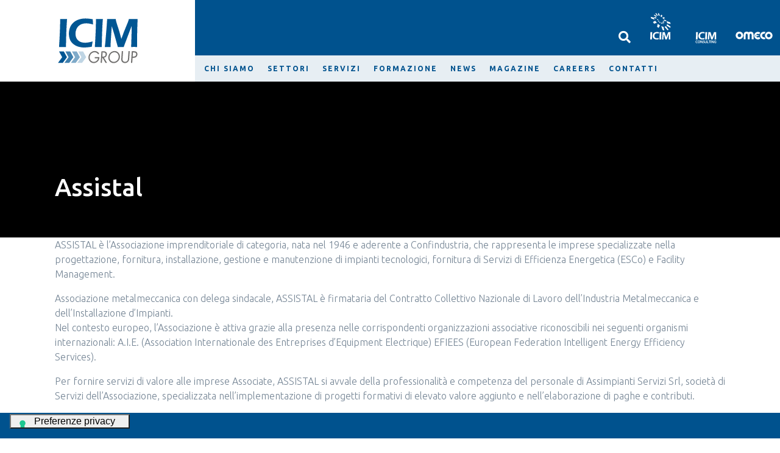

--- FILE ---
content_type: text/html; charset=UTF-8
request_url: https://icimgroup.com/clienti/assistal/
body_size: 29396
content:
<!DOCTYPE html><html lang="it-IT"><head >	<meta charset="UTF-8" />
	<meta name="viewport" content="width=device-width, initial-scale=1" />
				<script type="text/javascript" class="_iub_cs_skip">
				var _iub = _iub || {};
				_iub.csConfiguration = _iub.csConfiguration || {};
				_iub.csConfiguration.siteId = "2859166";
				_iub.csConfiguration.cookiePolicyId = "71657757";
			</script>
			<script class="_iub_cs_skip" src="https://cs.iubenda.com/autoblocking/2859166.js"></script>
			<meta name='robots' content='index, follow, max-image-preview:large, max-snippet:-1, max-video-preview:-1' />

            <script data-no-defer="1" data-ezscrex="false" data-cfasync="false" data-pagespeed-no-defer data-cookieconsent="ignore">
                var ctPublicFunctions = {"_ajax_nonce":"8802620594","_rest_nonce":"755ad0cd0c","_ajax_url":"\/wp-admin\/admin-ajax.php","_rest_url":"https:\/\/icimgroup.com\/wp-json\/","data__cookies_type":"none","data__ajax_type":"rest","data__bot_detector_enabled":0,"data__frontend_data_log_enabled":1,"cookiePrefix":"","wprocket_detected":false,"host_url":"icimgroup.com","text__ee_click_to_select":"Click to select the whole data","text__ee_original_email":"The complete one is","text__ee_got_it":"Got it","text__ee_blocked":"Blocked","text__ee_cannot_connect":"Cannot connect","text__ee_cannot_decode":"Can not decode email. Unknown reason","text__ee_email_decoder":"CleanTalk email decoder","text__ee_wait_for_decoding":"The magic is on the way!","text__ee_decoding_process":"Please wait a few seconds while we decode the contact data."}
            </script>
        
            <script data-no-defer="1" data-ezscrex="false" data-cfasync="false" data-pagespeed-no-defer data-cookieconsent="ignore">
                var ctPublic = {"_ajax_nonce":"8802620594","settings__forms__check_internal":"0","settings__forms__check_external":"0","settings__forms__force_protection":0,"settings__forms__search_test":"1","settings__data__bot_detector_enabled":0,"settings__sfw__anti_crawler":0,"blog_home":"https:\/\/icimgroup.com\/","pixel__setting":"3","pixel__enabled":false,"pixel__url":"https:\/\/moderate4-v4.cleantalk.org\/pixel\/a678fd5d088f492d478a4e7d59a283f9.gif","data__email_check_before_post":"1","data__email_check_exist_post":1,"data__cookies_type":"none","data__key_is_ok":true,"data__visible_fields_required":true,"wl_brandname":"Anti-Spam by CleanTalk","wl_brandname_short":"CleanTalk","ct_checkjs_key":1278447268,"emailEncoderPassKey":"3871a9c59b8c4f02258812dd7f507f4f","bot_detector_forms_excluded":"W10=","advancedCacheExists":false,"varnishCacheExists":false,"wc_ajax_add_to_cart":false}
            </script>
        
	<!-- This site is optimized with the Yoast SEO plugin v26.3 - https://yoast.com/wordpress/plugins/seo/ -->
	<title>Assistal - ICIM Group</title>
	<link rel="canonical" href="https://icimgroup.com/clienti/assistal/" />
	<meta property="og:locale" content="it_IT" />
	<meta property="og:type" content="article" />
	<meta property="og:title" content="Assistal - ICIM Group" />
	<meta property="og:description" content="ASSISTAL è l’Associazione imprenditoriale di categoria, nata nel 1946 e aderente a Confindustria, che rappresenta le imprese specializzate nella progettazione, fornitura, installazione, gestione e manutenzione di impianti tecnologici, fornitura di Servizi di Efficienza Energetica (ESCo) e Facility Management. Associazione metalmeccanica con delega sindacale, ASSISTAL è firmataria del Contratto Collettivo Nazionale di Lavoro dell’Industria Metalmeccanica e [&hellip;]" />
	<meta property="og:url" content="https://icimgroup.com/clienti/assistal/" />
	<meta property="og:site_name" content="ICIM Group" />
	<meta property="article:modified_time" content="2022-05-20T14:26:29+00:00" />
	<meta name="twitter:card" content="summary_large_image" />
	<meta name="twitter:label1" content="Tempo di lettura stimato" />
	<meta name="twitter:data1" content="1 minuto" />
	<!-- / Yoast SEO plugin. -->


<script type='application/javascript'  id='pys-version-script'>console.log('PixelYourSite Free version 11.1.3');</script>
<link rel='dns-prefetch' href='//cdn.iubenda.com' />
<link rel="alternate" type="application/rss+xml" title="ICIM Group &raquo; Feed" href="https://icimgroup.com/feed/" />
<link rel="alternate" type="application/rss+xml" title="ICIM Group &raquo; Feed dei commenti" href="https://icimgroup.com/comments/feed/" />
<link rel="alternate" title="oEmbed (JSON)" type="application/json+oembed" href="https://icimgroup.com/wp-json/oembed/1.0/embed?url=https%3A%2F%2Ficimgroup.com%2Fclienti%2Fassistal%2F" />
<link rel="alternate" title="oEmbed (XML)" type="text/xml+oembed" href="https://icimgroup.com/wp-json/oembed/1.0/embed?url=https%3A%2F%2Ficimgroup.com%2Fclienti%2Fassistal%2F&#038;format=xml" />
<style id='wp-img-auto-sizes-contain-inline-css' type='text/css'>
img:is([sizes=auto i],[sizes^="auto," i]){contain-intrinsic-size:3000px 1500px}
/*# sourceURL=wp-img-auto-sizes-contain-inline-css */
</style>
<link rel='stylesheet' id='dce-animations-css' href='https://icimgroup.com/wp-content/plugins/dynamic-content-for-elementor/assets/css/animations.css?ver=2.7.7' type='text/css' media='all' />
<link rel='stylesheet' id='jupiterx-child-css' href='https://icimgroup.com/wp-content/themes/jupiterx-child/assets/css/style.css?ver=6.9' type='text/css' media='all' />
<style id='wp-emoji-styles-inline-css' type='text/css'>

	img.wp-smiley, img.emoji {
		display: inline !important;
		border: none !important;
		box-shadow: none !important;
		height: 1em !important;
		width: 1em !important;
		margin: 0 0.07em !important;
		vertical-align: -0.1em !important;
		background: none !important;
		padding: 0 !important;
	}
/*# sourceURL=wp-emoji-styles-inline-css */
</style>
<link rel='stylesheet' id='wp-block-library-css' href='https://icimgroup.com/wp-includes/css/dist/block-library/style.min.css?ver=6.9' type='text/css' media='all' />
<style id='global-styles-inline-css' type='text/css'>
:root{--wp--preset--aspect-ratio--square: 1;--wp--preset--aspect-ratio--4-3: 4/3;--wp--preset--aspect-ratio--3-4: 3/4;--wp--preset--aspect-ratio--3-2: 3/2;--wp--preset--aspect-ratio--2-3: 2/3;--wp--preset--aspect-ratio--16-9: 16/9;--wp--preset--aspect-ratio--9-16: 9/16;--wp--preset--color--black: #000000;--wp--preset--color--cyan-bluish-gray: #abb8c3;--wp--preset--color--white: #ffffff;--wp--preset--color--pale-pink: #f78da7;--wp--preset--color--vivid-red: #cf2e2e;--wp--preset--color--luminous-vivid-orange: #ff6900;--wp--preset--color--luminous-vivid-amber: #fcb900;--wp--preset--color--light-green-cyan: #7bdcb5;--wp--preset--color--vivid-green-cyan: #00d084;--wp--preset--color--pale-cyan-blue: #8ed1fc;--wp--preset--color--vivid-cyan-blue: #0693e3;--wp--preset--color--vivid-purple: #9b51e0;--wp--preset--gradient--vivid-cyan-blue-to-vivid-purple: linear-gradient(135deg,rgb(6,147,227) 0%,rgb(155,81,224) 100%);--wp--preset--gradient--light-green-cyan-to-vivid-green-cyan: linear-gradient(135deg,rgb(122,220,180) 0%,rgb(0,208,130) 100%);--wp--preset--gradient--luminous-vivid-amber-to-luminous-vivid-orange: linear-gradient(135deg,rgb(252,185,0) 0%,rgb(255,105,0) 100%);--wp--preset--gradient--luminous-vivid-orange-to-vivid-red: linear-gradient(135deg,rgb(255,105,0) 0%,rgb(207,46,46) 100%);--wp--preset--gradient--very-light-gray-to-cyan-bluish-gray: linear-gradient(135deg,rgb(238,238,238) 0%,rgb(169,184,195) 100%);--wp--preset--gradient--cool-to-warm-spectrum: linear-gradient(135deg,rgb(74,234,220) 0%,rgb(151,120,209) 20%,rgb(207,42,186) 40%,rgb(238,44,130) 60%,rgb(251,105,98) 80%,rgb(254,248,76) 100%);--wp--preset--gradient--blush-light-purple: linear-gradient(135deg,rgb(255,206,236) 0%,rgb(152,150,240) 100%);--wp--preset--gradient--blush-bordeaux: linear-gradient(135deg,rgb(254,205,165) 0%,rgb(254,45,45) 50%,rgb(107,0,62) 100%);--wp--preset--gradient--luminous-dusk: linear-gradient(135deg,rgb(255,203,112) 0%,rgb(199,81,192) 50%,rgb(65,88,208) 100%);--wp--preset--gradient--pale-ocean: linear-gradient(135deg,rgb(255,245,203) 0%,rgb(182,227,212) 50%,rgb(51,167,181) 100%);--wp--preset--gradient--electric-grass: linear-gradient(135deg,rgb(202,248,128) 0%,rgb(113,206,126) 100%);--wp--preset--gradient--midnight: linear-gradient(135deg,rgb(2,3,129) 0%,rgb(40,116,252) 100%);--wp--preset--font-size--small: 13px;--wp--preset--font-size--medium: 20px;--wp--preset--font-size--large: 36px;--wp--preset--font-size--x-large: 42px;--wp--preset--spacing--20: 0.44rem;--wp--preset--spacing--30: 0.67rem;--wp--preset--spacing--40: 1rem;--wp--preset--spacing--50: 1.5rem;--wp--preset--spacing--60: 2.25rem;--wp--preset--spacing--70: 3.38rem;--wp--preset--spacing--80: 5.06rem;--wp--preset--shadow--natural: 6px 6px 9px rgba(0, 0, 0, 0.2);--wp--preset--shadow--deep: 12px 12px 50px rgba(0, 0, 0, 0.4);--wp--preset--shadow--sharp: 6px 6px 0px rgba(0, 0, 0, 0.2);--wp--preset--shadow--outlined: 6px 6px 0px -3px rgb(255, 255, 255), 6px 6px rgb(0, 0, 0);--wp--preset--shadow--crisp: 6px 6px 0px rgb(0, 0, 0);}:where(.is-layout-flex){gap: 0.5em;}:where(.is-layout-grid){gap: 0.5em;}body .is-layout-flex{display: flex;}.is-layout-flex{flex-wrap: wrap;align-items: center;}.is-layout-flex > :is(*, div){margin: 0;}body .is-layout-grid{display: grid;}.is-layout-grid > :is(*, div){margin: 0;}:where(.wp-block-columns.is-layout-flex){gap: 2em;}:where(.wp-block-columns.is-layout-grid){gap: 2em;}:where(.wp-block-post-template.is-layout-flex){gap: 1.25em;}:where(.wp-block-post-template.is-layout-grid){gap: 1.25em;}.has-black-color{color: var(--wp--preset--color--black) !important;}.has-cyan-bluish-gray-color{color: var(--wp--preset--color--cyan-bluish-gray) !important;}.has-white-color{color: var(--wp--preset--color--white) !important;}.has-pale-pink-color{color: var(--wp--preset--color--pale-pink) !important;}.has-vivid-red-color{color: var(--wp--preset--color--vivid-red) !important;}.has-luminous-vivid-orange-color{color: var(--wp--preset--color--luminous-vivid-orange) !important;}.has-luminous-vivid-amber-color{color: var(--wp--preset--color--luminous-vivid-amber) !important;}.has-light-green-cyan-color{color: var(--wp--preset--color--light-green-cyan) !important;}.has-vivid-green-cyan-color{color: var(--wp--preset--color--vivid-green-cyan) !important;}.has-pale-cyan-blue-color{color: var(--wp--preset--color--pale-cyan-blue) !important;}.has-vivid-cyan-blue-color{color: var(--wp--preset--color--vivid-cyan-blue) !important;}.has-vivid-purple-color{color: var(--wp--preset--color--vivid-purple) !important;}.has-black-background-color{background-color: var(--wp--preset--color--black) !important;}.has-cyan-bluish-gray-background-color{background-color: var(--wp--preset--color--cyan-bluish-gray) !important;}.has-white-background-color{background-color: var(--wp--preset--color--white) !important;}.has-pale-pink-background-color{background-color: var(--wp--preset--color--pale-pink) !important;}.has-vivid-red-background-color{background-color: var(--wp--preset--color--vivid-red) !important;}.has-luminous-vivid-orange-background-color{background-color: var(--wp--preset--color--luminous-vivid-orange) !important;}.has-luminous-vivid-amber-background-color{background-color: var(--wp--preset--color--luminous-vivid-amber) !important;}.has-light-green-cyan-background-color{background-color: var(--wp--preset--color--light-green-cyan) !important;}.has-vivid-green-cyan-background-color{background-color: var(--wp--preset--color--vivid-green-cyan) !important;}.has-pale-cyan-blue-background-color{background-color: var(--wp--preset--color--pale-cyan-blue) !important;}.has-vivid-cyan-blue-background-color{background-color: var(--wp--preset--color--vivid-cyan-blue) !important;}.has-vivid-purple-background-color{background-color: var(--wp--preset--color--vivid-purple) !important;}.has-black-border-color{border-color: var(--wp--preset--color--black) !important;}.has-cyan-bluish-gray-border-color{border-color: var(--wp--preset--color--cyan-bluish-gray) !important;}.has-white-border-color{border-color: var(--wp--preset--color--white) !important;}.has-pale-pink-border-color{border-color: var(--wp--preset--color--pale-pink) !important;}.has-vivid-red-border-color{border-color: var(--wp--preset--color--vivid-red) !important;}.has-luminous-vivid-orange-border-color{border-color: var(--wp--preset--color--luminous-vivid-orange) !important;}.has-luminous-vivid-amber-border-color{border-color: var(--wp--preset--color--luminous-vivid-amber) !important;}.has-light-green-cyan-border-color{border-color: var(--wp--preset--color--light-green-cyan) !important;}.has-vivid-green-cyan-border-color{border-color: var(--wp--preset--color--vivid-green-cyan) !important;}.has-pale-cyan-blue-border-color{border-color: var(--wp--preset--color--pale-cyan-blue) !important;}.has-vivid-cyan-blue-border-color{border-color: var(--wp--preset--color--vivid-cyan-blue) !important;}.has-vivid-purple-border-color{border-color: var(--wp--preset--color--vivid-purple) !important;}.has-vivid-cyan-blue-to-vivid-purple-gradient-background{background: var(--wp--preset--gradient--vivid-cyan-blue-to-vivid-purple) !important;}.has-light-green-cyan-to-vivid-green-cyan-gradient-background{background: var(--wp--preset--gradient--light-green-cyan-to-vivid-green-cyan) !important;}.has-luminous-vivid-amber-to-luminous-vivid-orange-gradient-background{background: var(--wp--preset--gradient--luminous-vivid-amber-to-luminous-vivid-orange) !important;}.has-luminous-vivid-orange-to-vivid-red-gradient-background{background: var(--wp--preset--gradient--luminous-vivid-orange-to-vivid-red) !important;}.has-very-light-gray-to-cyan-bluish-gray-gradient-background{background: var(--wp--preset--gradient--very-light-gray-to-cyan-bluish-gray) !important;}.has-cool-to-warm-spectrum-gradient-background{background: var(--wp--preset--gradient--cool-to-warm-spectrum) !important;}.has-blush-light-purple-gradient-background{background: var(--wp--preset--gradient--blush-light-purple) !important;}.has-blush-bordeaux-gradient-background{background: var(--wp--preset--gradient--blush-bordeaux) !important;}.has-luminous-dusk-gradient-background{background: var(--wp--preset--gradient--luminous-dusk) !important;}.has-pale-ocean-gradient-background{background: var(--wp--preset--gradient--pale-ocean) !important;}.has-electric-grass-gradient-background{background: var(--wp--preset--gradient--electric-grass) !important;}.has-midnight-gradient-background{background: var(--wp--preset--gradient--midnight) !important;}.has-small-font-size{font-size: var(--wp--preset--font-size--small) !important;}.has-medium-font-size{font-size: var(--wp--preset--font-size--medium) !important;}.has-large-font-size{font-size: var(--wp--preset--font-size--large) !important;}.has-x-large-font-size{font-size: var(--wp--preset--font-size--x-large) !important;}
/*# sourceURL=global-styles-inline-css */
</style>

<style id='classic-theme-styles-inline-css' type='text/css'>
/*! This file is auto-generated */
.wp-block-button__link{color:#fff;background-color:#32373c;border-radius:9999px;box-shadow:none;text-decoration:none;padding:calc(.667em + 2px) calc(1.333em + 2px);font-size:1.125em}.wp-block-file__button{background:#32373c;color:#fff;text-decoration:none}
/*# sourceURL=/wp-includes/css/classic-themes.min.css */
</style>
<link rel='stylesheet' id='jet-engine-frontend-css' href='https://icimgroup.com/wp-content/plugins/jet-engine/assets/css/frontend.css?ver=3.0.7' type='text/css' media='all' />
<link rel='stylesheet' id='cleantalk-public-css-css' href='https://icimgroup.com/wp-content/plugins/cleantalk-spam-protect/css/cleantalk-public.min.css?ver=6.67_1762768375' type='text/css' media='all' />
<link rel='stylesheet' id='cleantalk-email-decoder-css-css' href='https://icimgroup.com/wp-content/plugins/cleantalk-spam-protect/css/cleantalk-email-decoder.min.css?ver=6.67_1762768375' type='text/css' media='all' />
<link rel='stylesheet' id='jupiterx-css' href='https://icimgroup.com/wp-content/uploads/jupiterx/compiler/jupiterx/97f7286.css?ver=2.0.7' type='text/css' media='all' />
<link rel='stylesheet' id='jupiterx-elements-dynamic-styles-css' href='https://icimgroup.com/wp-content/uploads/jupiterx/compiler/jupiterx-elements-dynamic-styles/7319a4a.css?ver=2.0.7' type='text/css' media='all' />
<link rel='stylesheet' id='jet-elements-css' href='https://icimgroup.com/wp-content/plugins/jet-elements/assets/css/jet-elements.css?ver=2.6.8' type='text/css' media='all' />
<link rel='stylesheet' id='jet-elements-skin-css' href='https://icimgroup.com/wp-content/plugins/jet-elements/assets/css/jet-elements-skin.css?ver=2.6.8' type='text/css' media='all' />
<link rel='stylesheet' id='elementor-icons-css' href='https://icimgroup.com/wp-content/plugins/elementor/assets/lib/eicons/css/elementor-icons.min.css?ver=5.16.0' type='text/css' media='all' />
<link rel='stylesheet' id='elementor-frontend-legacy-css' href='https://icimgroup.com/wp-content/plugins/elementor/assets/css/frontend-legacy.min.css?ver=3.7.4' type='text/css' media='all' />
<link rel='stylesheet' id='elementor-frontend-css' href='https://icimgroup.com/wp-content/plugins/elementor/assets/css/frontend.min.css?ver=3.7.4' type='text/css' media='all' />
<link rel='stylesheet' id='font-awesome-css' href='https://icimgroup.com/wp-content/plugins/elementor/assets/lib/font-awesome/css/font-awesome.min.css?ver=4.7.0' type='text/css' media='all' />
<link rel='stylesheet' id='jupiterx-core-raven-frontend-css' href='https://icimgroup.com/wp-content/plugins/jupiterx-core/includes/extensions/raven/assets/css/frontend.min.css?ver=6.9' type='text/css' media='all' />
<link rel='stylesheet' id='elementor-post-347-css' href='https://icimgroup.com/wp-content/uploads/elementor/css/post-347.css?ver=1762768566' type='text/css' media='all' />
<link rel='stylesheet' id='dce-style-css' href='https://icimgroup.com/wp-content/plugins/dynamic-content-for-elementor/assets/css/style.min.css?ver=2.7.7' type='text/css' media='all' />
<link rel='stylesheet' id='dashicons-css' href='https://icimgroup.com/wp-includes/css/dashicons.min.css?ver=6.9' type='text/css' media='all' />
<link rel='stylesheet' id='elementor-pro-css' href='https://icimgroup.com/wp-content/plugins/elementor-pro/assets/css/frontend.min.css?ver=3.7.5' type='text/css' media='all' />
<link rel='stylesheet' id='jet-tricks-frontend-css' href='https://icimgroup.com/wp-content/plugins/jet-tricks/assets/css/jet-tricks-frontend.css?ver=1.4.2' type='text/css' media='all' />
<link rel='stylesheet' id='flatpickr-css' href='https://icimgroup.com/wp-content/plugins/elementor/assets/lib/flatpickr/flatpickr.min.css?ver=4.1.4' type='text/css' media='all' />
<link rel='stylesheet' id='elementor-post-4332-css' href='https://icimgroup.com/wp-content/uploads/elementor/css/post-4332.css?ver=1762768567' type='text/css' media='all' />
<link rel='stylesheet' id='elementor-post-458-css' href='https://icimgroup.com/wp-content/uploads/elementor/css/post-458.css?ver=1762768567' type='text/css' media='all' />
<link rel='stylesheet' id='elementor-post-446-css' href='https://icimgroup.com/wp-content/uploads/elementor/css/post-446.css?ver=1762768567' type='text/css' media='all' />
<link rel='stylesheet' id='elementor-post-437-css' href='https://icimgroup.com/wp-content/uploads/elementor/css/post-437.css?ver=1762768567' type='text/css' media='all' />
<link rel='stylesheet' id='elementor-post-144-css' href='https://icimgroup.com/wp-content/uploads/elementor/css/post-144.css?ver=1762768588' type='text/css' media='all' />
<link rel='stylesheet' id='elementor-post-137-css' href='https://icimgroup.com/wp-content/uploads/elementor/css/post-137.css?ver=1762768588' type='text/css' media='all' />
<link rel='stylesheet' id='google-fonts-1-css' href='https://fonts.googleapis.com/css?family=Poppins%3A100%2C100italic%2C200%2C200italic%2C300%2C300italic%2C400%2C400italic%2C500%2C500italic%2C600%2C600italic%2C700%2C700italic%2C800%2C800italic%2C900%2C900italic&#038;display=auto&#038;ver=6.9' type='text/css' media='all' />
<link rel='stylesheet' id='elementor-icons-shared-0-css' href='https://icimgroup.com/wp-content/plugins/elementor/assets/lib/font-awesome/css/fontawesome.min.css?ver=5.15.3' type='text/css' media='all' />
<link rel='stylesheet' id='elementor-icons-fa-solid-css' href='https://icimgroup.com/wp-content/plugins/elementor/assets/lib/font-awesome/css/solid.min.css?ver=5.15.3' type='text/css' media='all' />

<script  type="text/javascript" class=" _iub_cs_skip" type="text/javascript" id="iubenda-head-inline-scripts-0">
/* <![CDATA[ */

var _iub = _iub || [];
_iub.csConfiguration = {"askConsentAtCookiePolicyUpdate":true,"countryDetection":true,"enableLgpd":true,"enableUspr":true,"floatingPreferencesButtonDisplay":"bottom-left","lgpdAppliesGlobally":false,"perPurposeConsent":true,"siteId":2859166,"cookiePolicyId":71657757,"lang":"it","floatingPreferencesButtonCaption":true, "banner":{ "acceptButtonCaptionColor":"#00528E","acceptButtonColor":"#FFFFFF","acceptButtonDisplay":true,"backgroundColor":"#00528E","backgroundOverlay":true,"closeButtonRejects":true,"customizeButtonCaptionColor":"#00528E","customizeButtonColor":"#FFFFFF","customizeButtonDisplay":true,"explicitWithdrawal":true,"fontSizeBody":"12px","fontSizeCloseButton":"18px","listPurposes":true,"position":"float-center","rejectButtonCaptionColor":"#00528E","rejectButtonColor":"#FFFFFF","rejectButtonDisplay":true,"showPurposesToggles":true }};

//# sourceURL=iubenda-head-inline-scripts-0
/* ]]> */
</script>
<script  type="text/javascript" class=" _iub_cs_skip" type="text/javascript" src="//cdn.iubenda.com/cs/gpp/stub.js?ver=3.12.4" id="iubenda-head-scripts-1-js"></script>
<script  type="text/javascript" charset="UTF-8" async="" class=" _iub_cs_skip" type="text/javascript" src="//cdn.iubenda.com/cs/iubenda_cs.js?ver=3.12.4" id="iubenda-head-scripts-2-js"></script>
<script type="text/javascript" id="jquery-core-js-extra">
/* <![CDATA[ */
var pysFacebookRest = {"restApiUrl":"https://icimgroup.com/wp-json/pys-facebook/v1/event","debug":""};
//# sourceURL=jquery-core-js-extra
/* ]]> */
</script>
<script type="text/javascript" src="https://icimgroup.com/wp-includes/js/jquery/jquery.min.js?ver=3.7.1" id="jquery-core-js"></script>
<script type="text/javascript" src="https://icimgroup.com/wp-includes/js/jquery/jquery-migrate.min.js?ver=3.4.1" id="jquery-migrate-js"></script>
<script type="text/javascript" src="https://icimgroup.com/wp-content/plugins/cleantalk-spam-protect/js/apbct-public-bundle_gathering.min.js?ver=6.67_1762768375" id="apbct-public-bundle_gathering.min-js-js"></script>
<script type="text/javascript" src="https://icimgroup.com/wp-content/themes/jupiterx/lib/admin/assets/lib/webfont/webfont.min.js?ver=1.6.26" id="jupiterx-webfont-js"></script>
<script type="text/javascript" id="jupiterx-webfont-js-after">
/* <![CDATA[ */
WebFont.load({
				google: {
					families: ['Ubuntu:100,200,300,400,500,600,700,800,900,100italic,200italic,300italic,400italic,500italic,600italic,700italic,800italic,900italic','Open Sans:100,200,300,400,500,600,700,800,900,100italic,200italic,300italic,400italic,500italic,600italic,700italic,800italic,900italic','Poppins:100,200,300,400,500,600,700,800,900,100italic,200italic,300italic,400italic,500italic,600italic,700italic,800italic,900italic']
				}
			});
//# sourceURL=jupiterx-webfont-js-after
/* ]]> */
</script>
<script type="text/javascript" src="https://icimgroup.com/wp-content/themes/jupiterx/lib/assets/dist/js/utils.min.js?ver=2.0.7" id="jupiterx-utils-js"></script>
<script type="text/javascript" src="https://icimgroup.com/wp-content/plugins/pixelyoursite/dist/scripts/jquery.bind-first-0.2.3.min.js?ver=6.9" id="jquery-bind-first-js"></script>
<script type="text/javascript" src="https://icimgroup.com/wp-content/plugins/pixelyoursite/dist/scripts/js.cookie-2.1.3.min.js?ver=2.1.3" id="js-cookie-pys-js"></script>
<script type="text/javascript" src="https://icimgroup.com/wp-content/plugins/pixelyoursite/dist/scripts/tld.min.js?ver=2.3.1" id="js-tld-js"></script>
<script type="text/javascript" id="pys-js-extra">
/* <![CDATA[ */
var pysOptions = {"staticEvents":{"facebook":{"init_event":[{"delay":0,"type":"static","ajaxFire":false,"name":"PageView","pixelIds":["1580976839168164"],"eventID":"1d9552cf-7fc5-4426-a0c7-17561e6f70de","params":{"page_title":"Assistal","post_type":"clienti","post_id":1631,"plugin":"PixelYourSite","user_role":"guest","event_url":"icimgroup.com/clienti/assistal/"},"e_id":"init_event","ids":[],"hasTimeWindow":false,"timeWindow":0,"woo_order":"","edd_order":""}]}},"dynamicEvents":{"automatic_event_form":{"facebook":{"delay":0,"type":"dyn","name":"Form","pixelIds":["1580976839168164"],"eventID":"0883260c-34b6-40d2-a6d7-24d47df77556","params":{"page_title":"Assistal","post_type":"clienti","post_id":1631,"plugin":"PixelYourSite","user_role":"guest","event_url":"icimgroup.com/clienti/assistal/"},"e_id":"automatic_event_form","ids":[],"hasTimeWindow":false,"timeWindow":0,"woo_order":"","edd_order":""}},"automatic_event_download":{"facebook":{"delay":0,"type":"dyn","name":"Download","extensions":["","doc","exe","js","pdf","ppt","tgz","zip","xls"],"pixelIds":["1580976839168164"],"eventID":"c62f4c28-cc85-4cba-a3df-70087e8628d4","params":{"page_title":"Assistal","post_type":"clienti","post_id":1631,"plugin":"PixelYourSite","user_role":"guest","event_url":"icimgroup.com/clienti/assistal/"},"e_id":"automatic_event_download","ids":[],"hasTimeWindow":false,"timeWindow":0,"woo_order":"","edd_order":""}},"automatic_event_comment":{"facebook":{"delay":0,"type":"dyn","name":"Comment","pixelIds":["1580976839168164"],"eventID":"ef10615f-af77-406a-a775-a64d3e0aafc7","params":{"page_title":"Assistal","post_type":"clienti","post_id":1631,"plugin":"PixelYourSite","user_role":"guest","event_url":"icimgroup.com/clienti/assistal/"},"e_id":"automatic_event_comment","ids":[],"hasTimeWindow":false,"timeWindow":0,"woo_order":"","edd_order":""}},"automatic_event_scroll":{"facebook":{"delay":0,"type":"dyn","name":"PageScroll","scroll_percent":30,"pixelIds":["1580976839168164"],"eventID":"ce5dd257-47d8-44c6-aaad-de7085907583","params":{"page_title":"Assistal","post_type":"clienti","post_id":1631,"plugin":"PixelYourSite","user_role":"guest","event_url":"icimgroup.com/clienti/assistal/"},"e_id":"automatic_event_scroll","ids":[],"hasTimeWindow":false,"timeWindow":0,"woo_order":"","edd_order":""}},"automatic_event_time_on_page":{"facebook":{"delay":0,"type":"dyn","name":"TimeOnPage","time_on_page":30,"pixelIds":["1580976839168164"],"eventID":"f60674c1-1400-4ca1-bc33-f20e0841faa5","params":{"page_title":"Assistal","post_type":"clienti","post_id":1631,"plugin":"PixelYourSite","user_role":"guest","event_url":"icimgroup.com/clienti/assistal/"},"e_id":"automatic_event_time_on_page","ids":[],"hasTimeWindow":false,"timeWindow":0,"woo_order":"","edd_order":""}}},"triggerEvents":[],"triggerEventTypes":[],"facebook":{"pixelIds":["1580976839168164"],"advancedMatching":[],"advancedMatchingEnabled":true,"removeMetadata":false,"wooVariableAsSimple":false,"serverApiEnabled":true,"wooCRSendFromServer":false,"send_external_id":null,"enabled_medical":false,"do_not_track_medical_param":["event_url","post_title","page_title","landing_page","content_name","categories","category_name","tags"],"meta_ldu":false},"debug":"","siteUrl":"https://icimgroup.com","ajaxUrl":"https://icimgroup.com/wp-admin/admin-ajax.php","ajax_event":"247a4b6262","enable_remove_download_url_param":"1","cookie_duration":"7","last_visit_duration":"60","enable_success_send_form":"","ajaxForServerEvent":"1","ajaxForServerStaticEvent":"1","useSendBeacon":"1","send_external_id":"1","external_id_expire":"180","track_cookie_for_subdomains":"1","google_consent_mode":"1","gdpr":{"ajax_enabled":false,"all_disabled_by_api":false,"facebook_disabled_by_api":false,"analytics_disabled_by_api":false,"google_ads_disabled_by_api":false,"pinterest_disabled_by_api":false,"bing_disabled_by_api":false,"externalID_disabled_by_api":false,"facebook_prior_consent_enabled":true,"analytics_prior_consent_enabled":true,"google_ads_prior_consent_enabled":null,"pinterest_prior_consent_enabled":true,"bing_prior_consent_enabled":true,"cookiebot_integration_enabled":false,"cookiebot_facebook_consent_category":"marketing","cookiebot_analytics_consent_category":"statistics","cookiebot_tiktok_consent_category":"marketing","cookiebot_google_ads_consent_category":"marketing","cookiebot_pinterest_consent_category":"marketing","cookiebot_bing_consent_category":"marketing","consent_magic_integration_enabled":false,"real_cookie_banner_integration_enabled":false,"cookie_notice_integration_enabled":false,"cookie_law_info_integration_enabled":false,"analytics_storage":{"enabled":true,"value":"granted","filter":false},"ad_storage":{"enabled":true,"value":"granted","filter":false},"ad_user_data":{"enabled":true,"value":"granted","filter":false},"ad_personalization":{"enabled":true,"value":"granted","filter":false}},"cookie":{"disabled_all_cookie":false,"disabled_start_session_cookie":false,"disabled_advanced_form_data_cookie":false,"disabled_landing_page_cookie":false,"disabled_first_visit_cookie":false,"disabled_trafficsource_cookie":false,"disabled_utmTerms_cookie":false,"disabled_utmId_cookie":false},"tracking_analytics":{"TrafficSource":"direct","TrafficLanding":"undefined","TrafficUtms":[],"TrafficUtmsId":[]},"GATags":{"ga_datalayer_type":"default","ga_datalayer_name":"dataLayerPYS"},"woo":{"enabled":false},"edd":{"enabled":false},"cache_bypass":"1769012185"};
//# sourceURL=pys-js-extra
/* ]]> */
</script>
<script type="text/javascript" src="https://icimgroup.com/wp-content/plugins/pixelyoursite/dist/scripts/public.js?ver=11.1.3" id="pys-js"></script>
<link rel="https://api.w.org/" href="https://icimgroup.com/wp-json/" /><link rel="alternate" title="JSON" type="application/json" href="https://icimgroup.com/wp-json/wp/v2/clienti/1631" /><link rel="EditURI" type="application/rsd+xml" title="RSD" href="https://icimgroup.com/xmlrpc.php?rsd" />
<meta name="generator" content="WordPress 6.9" />
<link rel='shortlink' href='https://icimgroup.com/?p=1631' />
<script type="text/javascript">var _iub = _iub || {}; _iub.cons_instructions = _iub.cons_instructions || []; _iub.cons_instructions.push(["init", {api_key: "re04fgicXUgdWoGonZKZyzoJNt8fd7zF"}]);</script><script type="text/javascript" src="https://cdn.iubenda.com/cons/iubenda_cons.js" async></script>
<!-- Meta Pixel Code -->
<script>
!function(f,b,e,v,n,t,s)
{if(f.fbq)return;n=f.fbq=function(){n.callMethod?
n.callMethod.apply(n,arguments):n.queue.push(arguments)};
if(!f._fbq)f._fbq=n;n.push=n;n.loaded=!0;n.version='2.0';
n.queue=[];t=b.createElement(e);t.async=!0;
t.src=v;s=b.getElementsByTagName(e)[0];
s.parentNode.insertBefore(t,s)}(window, document,'script',
'https://connect.facebook.net/en_US/fbevents.js');
fbq('init', '1580976839168164');
fbq('track', 'PageView');
</script>
<noscript><img height="1" width="1" style="display:none"
src="https://www.facebook.com/tr?id=1580976839168164&ev=PageView&noscript=1"
/></noscript>
<!-- End Meta Pixel Code -->
<!-- Google tag (gtag.js) -->
<script async src="https://www.googletagmanager.com/gtag/js?id=G-45Y8N6E0MT"></script>
<script>
  window.dataLayer = window.dataLayer || [];
  function gtag(){dataLayer.push(arguments);}
  gtag('js', new Date());

  gtag('config', 'G-45Y8N6E0MT')
	gtag('config', 'AW-11256104709');
	
	
</script>
<script>
jQuery(document).ready(function($) {
  $('.no-srcset img').removeAttr('srcset').removeAttr('sizes');
});
</script><script>jQuery( document ).ready(function($) {
  var titoloc = $('#form-field-titolo_corso').val();
  if(titoloc.length == 0 ){ }else{ $('#form-field-titolo_corso').prop('readonly',true); }
});</script><meta name="generator" content="Powered by Slider Revolution 6.6.7 - responsive, Mobile-Friendly Slider Plugin for WordPress with comfortable drag and drop interface." />
<link rel="icon" href="https://icimgroup.com/wp-content/uploads/2022/12/cropped-favicon-32x32.png" sizes="32x32" />
<link rel="icon" href="https://icimgroup.com/wp-content/uploads/2022/12/cropped-favicon-192x192.png" sizes="192x192" />
<link rel="apple-touch-icon" href="https://icimgroup.com/wp-content/uploads/2022/12/cropped-favicon-180x180.png" />
<meta name="msapplication-TileImage" content="https://icimgroup.com/wp-content/uploads/2022/12/cropped-favicon-270x270.png" />
<script>function setREVStartSize(e){
			//window.requestAnimationFrame(function() {
				window.RSIW = window.RSIW===undefined ? window.innerWidth : window.RSIW;
				window.RSIH = window.RSIH===undefined ? window.innerHeight : window.RSIH;
				try {
					var pw = document.getElementById(e.c).parentNode.offsetWidth,
						newh;
					pw = pw===0 || isNaN(pw) || (e.l=="fullwidth" || e.layout=="fullwidth") ? window.RSIW : pw;
					e.tabw = e.tabw===undefined ? 0 : parseInt(e.tabw);
					e.thumbw = e.thumbw===undefined ? 0 : parseInt(e.thumbw);
					e.tabh = e.tabh===undefined ? 0 : parseInt(e.tabh);
					e.thumbh = e.thumbh===undefined ? 0 : parseInt(e.thumbh);
					e.tabhide = e.tabhide===undefined ? 0 : parseInt(e.tabhide);
					e.thumbhide = e.thumbhide===undefined ? 0 : parseInt(e.thumbhide);
					e.mh = e.mh===undefined || e.mh=="" || e.mh==="auto" ? 0 : parseInt(e.mh,0);
					if(e.layout==="fullscreen" || e.l==="fullscreen")
						newh = Math.max(e.mh,window.RSIH);
					else{
						e.gw = Array.isArray(e.gw) ? e.gw : [e.gw];
						for (var i in e.rl) if (e.gw[i]===undefined || e.gw[i]===0) e.gw[i] = e.gw[i-1];
						e.gh = e.el===undefined || e.el==="" || (Array.isArray(e.el) && e.el.length==0)? e.gh : e.el;
						e.gh = Array.isArray(e.gh) ? e.gh : [e.gh];
						for (var i in e.rl) if (e.gh[i]===undefined || e.gh[i]===0) e.gh[i] = e.gh[i-1];
											
						var nl = new Array(e.rl.length),
							ix = 0,
							sl;
						e.tabw = e.tabhide>=pw ? 0 : e.tabw;
						e.thumbw = e.thumbhide>=pw ? 0 : e.thumbw;
						e.tabh = e.tabhide>=pw ? 0 : e.tabh;
						e.thumbh = e.thumbhide>=pw ? 0 : e.thumbh;
						for (var i in e.rl) nl[i] = e.rl[i]<window.RSIW ? 0 : e.rl[i];
						sl = nl[0];
						for (var i in nl) if (sl>nl[i] && nl[i]>0) { sl = nl[i]; ix=i;}
						var m = pw>(e.gw[ix]+e.tabw+e.thumbw) ? 1 : (pw-(e.tabw+e.thumbw)) / (e.gw[ix]);
						newh =  (e.gh[ix] * m) + (e.tabh + e.thumbh);
					}
					var el = document.getElementById(e.c);
					if (el!==null && el) el.style.height = newh+"px";
					el = document.getElementById(e.c+"_wrapper");
					if (el!==null && el) {
						el.style.height = newh+"px";
						el.style.display = "block";
					}
				} catch(e){
					console.log("Failure at Presize of Slider:" + e)
				}
			//});
		  };</script>
		<style type="text/css" id="wp-custom-css">
			.jupiterx-post-title{color:#000000;}
.jupiterx-title {color:#000000;}
.hide-listing {visibility: hidden;height: 0;}
.linkprivacy{font-size:13px;color:#000;text-decoration:underline !important;}
#bottonemorelisting{display:none;}
#tabshistory .raven-tabs-title.raven-tabs-active{background-color:transparent !important;}

/*padding main*/
.jupiterx-main-content{
	padding: 0px !important;
}

/*padding main*/		</style>
		<link rel='stylesheet' id='dce-dynamic-visibility-css' href='https://icimgroup.com/wp-content/plugins/dynamic-content-for-elementor/assets/css/dynamic-visibility.min.css?ver=2.7.7' type='text/css' media='all' />
<link rel='stylesheet' id='e-animations-css' href='https://icimgroup.com/wp-content/plugins/elementor/assets/lib/animations/animations.min.css?ver=3.7.4' type='text/css' media='all' />
<link rel='stylesheet' id='rs-plugin-settings-css' href='https://icimgroup.com/wp-content/plugins/revslider/public/assets/css/rs6.css?ver=6.6.7' type='text/css' media='all' />
<style id='rs-plugin-settings-inline-css' type='text/css'>
#rs-demo-id {}
/*# sourceURL=rs-plugin-settings-inline-css */
</style>
</head><body data-rsssl=1 class="wp-singular clienti-template-default single single-clienti postid-1631 wp-theme-jupiterx wp-child-theme-jupiterx-child no-js elementor-default elementor-kit-347 jupiterx-header-overlapped-tablet jupiterx-header-overlapped-mobile"  ><script type="text/javascript">
_linkedin_partner_id = "6044601";
window._linkedin_data_partner_ids = window._linkedin_data_partner_ids || [];
window._linkedin_data_partner_ids.push(_linkedin_partner_id);
</script><script type="text/javascript">
(function(l) {
if (!l){window.lintrk = function(a,b){window.lintrk.q.push([a,b])};
window.lintrk.q=[]}
var s = document.getElementsByTagName("script")[0];
var b = document.createElement("script");
b.type = "text/javascript";b.async = true;
b.src = "https://snap.licdn.com/li.lms-analytics/insight.min.js";
s.parentNode.insertBefore(b, s);})(window.lintrk);
</script>
<noscript>
<img height="1" width="1" style="display:none;" alt="" src="https://px.ads.linkedin.com/collect/?pid=6044601&fmt=gif" />
</noscript>

<script type="text/javascript">
_linkedin_partner_id = "6119625";
window._linkedin_data_partner_ids = window._linkedin_data_partner_ids || [];
window._linkedin_data_partner_ids.push(_linkedin_partner_id);
</script><script type="text/javascript">
(function(l) {
if (!l){window.lintrk = function(a,b){window.lintrk.q.push([a,b])};
window.lintrk.q=[]}
var s = document.getElementsByTagName("script")[0];
var b = document.createElement("script");
b.type = "text/javascript";b.async = true;
b.src = "https://snap.licdn.com/li.lms-analytics/insight.min.js";
s.parentNode.insertBefore(b, s);})(window.lintrk);
</script>
<noscript>
<img height="1" width="1" style="display:none;" alt="" src="https://px.ads.linkedin.com/collect/?pid=6119625&fmt=gif" />
</noscript>

<script type="text/javascript">
_linkedin_partner_id = "6133633";
window._linkedin_data_partner_ids = window._linkedin_data_partner_ids || [];
window._linkedin_data_partner_ids.push(_linkedin_partner_id);
</script><script type="text/javascript">
(function(l) {
if (!l){window.lintrk = function(a,b){window.lintrk.q.push([a,b])};
window.lintrk.q=[]}
var s = document.getElementsByTagName("script")[0];
var b = document.createElement("script");
b.type = "text/javascript";b.async = true;
b.src = "https://snap.licdn.com/li.lms-analytics/insight.min.js";
s.parentNode.insertBefore(b, s);})(window.lintrk);
</script>
<noscript>
<img height="1" width="1" style="display:none;" alt="" src="https://px.ads.linkedin.com/collect/?pid=6133633&fmt=gif" />
</noscript>

<script type="text/javascript">
_linkedin_partner_id = "6114753";
window._linkedin_data_partner_ids = window._linkedin_data_partner_ids || [];
window._linkedin_data_partner_ids.push(_linkedin_partner_id);
</script><script type="text/javascript">
(function(l) {
if (!l){window.lintrk = function(a,b){window.lintrk.q.push([a,b])};
window.lintrk.q=[]}
var s = document.getElementsByTagName("script")[0];
var b = document.createElement("script");
b.type = "text/javascript";b.async = true;
b.src = "https://snap.licdn.com/li.lms-analytics/insight.min.js";
s.parentNode.insertBefore(b, s);})(window.lintrk);
</script>
<noscript>
<img height="1" width="1" style="display:none;" alt="" src="https://px.ads.linkedin.com/collect/?pid=6114753&fmt=gif" />
</noscript>

<script type="text/javascript">
_linkedin_partner_id = "6124897";
window._linkedin_data_partner_ids = window._linkedin_data_partner_ids || [];
window._linkedin_data_partner_ids.push(_linkedin_partner_id);
</script><script type="text/javascript">
(function(l) {
if (!l){window.lintrk = function(a,b){window.lintrk.q.push([a,b])};
window.lintrk.q=[]}
var s = document.getElementsByTagName("script")[0];
var b = document.createElement("script");
b.type = "text/javascript";b.async = true;
b.src = "https://snap.licdn.com/li.lms-analytics/insight.min.js";
s.parentNode.insertBefore(b, s);})(window.lintrk);
</script>
<noscript>
<img height="1" width="1" style="display:none;" alt="" src="https://px.ads.linkedin.com/collect/?pid=6124897&fmt=gif" />
</noscript><a class="jupiterx-a11y jupiterx-a11y-skip-navigation-link" href="#jupiterx-main">Skip to content</a><div class="jupiterx-site"><header class="jupiterx-header jupiterx-header-custom" data-jupiterx-settings="{&quot;breakpoint&quot;:&quot;767.98&quot;,&quot;template&quot;:&quot;144&quot;,&quot;stickyTemplate&quot;:&quot;132&quot;,&quot;overlap&quot;:&quot;tablet,mobile&quot;}" role="banner"  >		<div data-elementor-type="header" data-elementor-id="144" class="elementor elementor-144">
					<div class="elementor-section-wrap">
								<section data-dce-background-color="#00528E" class="elementor-section elementor-top-section elementor-element elementor-element-abafaae elementor-section-full_width elementor-section-content-bottom elementor-section-height-default elementor-section-height-default" data-id="abafaae" data-element_type="section" data-settings="{&quot;jet_parallax_layout_list&quot;:[],&quot;background_background&quot;:&quot;classic&quot;}">
						<div class="elementor-container elementor-column-gap-default">
							<div class="elementor-row">
					<div data-dce-background-color="#FFFFFF" class="elementor-column elementor-col-50 elementor-top-column elementor-element elementor-element-c79eb0d" data-id="c79eb0d" data-element_type="column" data-settings="{&quot;background_background&quot;:&quot;classic&quot;}">
			<div class="elementor-column-wrap elementor-element-populated">
							<div class="elementor-widget-wrap">
						<div class="elementor-element elementor-element-de6c828 elementor-widget elementor-widget-raven-site-logo" data-id="de6c828" data-element_type="widget" data-widget_type="raven-site-logo.default">
				<div class="elementor-widget-container">
					<div class="raven-widget-wrapper">
			<div class="raven-site-logo raven-site-logo-customizer">
									<a class="raven-site-logo-link" href="https://icimgroup.com">
								<img src="https://icimgroup.com/wp-content/uploads/2022/09/logo-sito-finale2022.svg" alt="ICIM Group" class="raven-site-logo-desktop raven-site-logo-tablet raven-site-logo-mobile" data-no-lazy="1" />									</a>
							</div>
		</div>
				</div>
				</div>
						</div>
					</div>
		</div>
				<div class="elementor-column elementor-col-50 elementor-top-column elementor-element elementor-element-2be4793" data-id="2be4793" data-element_type="column">
			<div class="elementor-column-wrap elementor-element-populated">
							<div class="elementor-widget-wrap">
						<section class="elementor-section elementor-inner-section elementor-element elementor-element-7bdc934 elementor-section-boxed elementor-section-height-default elementor-section-height-default" data-id="7bdc934" data-element_type="section" data-settings="{&quot;jet_parallax_layout_list&quot;:[]}">
						<div class="elementor-container elementor-column-gap-default">
							<div class="elementor-row">
					<div class="elementor-column elementor-col-100 elementor-inner-column elementor-element elementor-element-c1f0ca2" data-id="c1f0ca2" data-element_type="column">
			<div class="elementor-column-wrap elementor-element-populated">
							<div class="elementor-widget-wrap">
						<div class="elementor-element elementor-element-a0cbb31 elementor-hidden-phone elementor-widget__width-auto elementor-widget elementor-widget-raven-search-form" data-id="a0cbb31" data-element_type="widget" data-settings="{&quot;_skin&quot;:&quot;full&quot;}" data-widget_type="raven-search-form.full">
				<div class="elementor-widget-container">
					<form class="raven-search-form raven-search-form-full" method="get" action="https://icimgroup.com/" role="search">
			<div class="raven-search-form-container">
				<span class="raven-search-form-button raven-search-form-toggle fas fa-search" tabindex="-1"></span>			</div>
			<div class="raven-search-form-lightbox">
				<span class="raven-search-form-close" tabindex="-1">&times;</span>
				<input class="raven-search-form-input" type="search" name="s" placeholder="Cerca nel sito" />
			</div>
					</form>
				</div>
				</div>
				<div class="elementor-element elementor-element-902c6cf elementor-widget__width-auto elementor-widget elementor-widget-jet-inline-svg" data-id="902c6cf" data-element_type="widget" data-widget_type="jet-inline-svg.default">
				<div class="elementor-widget-container">
			<div class="elementor-jet-inline-svg jet-elements"><div class="jet-inline-svg__wrapper"><a class="jet-inline-svg jet-inline-svg--custom-width" href="https://icimgroup.com/icim/"><div class="jet-inline-svg__inner"><svg xmlns="http://www.w3.org/2000/svg" id="Livello_1" viewBox="0 0 1000 1000"><defs><style>.cls-1{fill:#fff;}</style></defs><g><path class="cls-1" d="M273.39,272.32l12.29,39.37s56.88,19.79,86.26,28.94c-1.18,0-17.31-49.13-17.31-49.13l-81.24-19.18Z"></path><polygon class="cls-1" points="330.79 403.31 387.83 371 429.38 423.33 359.51 443.65 330.79 403.31"></polygon><polygon class="cls-1" points="453.49 449.22 507.41 490.61 471.36 550.81 434.92 522.41 453.49 449.22"></polygon><polygon class="cls-1" points="540.77 508.56 577.66 606.67 618.2 617.17 595.72 524.08 540.77 508.56"></polygon><polygon class="cls-1" points="622.42 523.59 658.92 508.19 726.62 598.85 700.41 611.78 622.42 523.59"></polygon><polygon class="cls-1" points="674.85 492.8 688.76 455.47 776.53 519.27 767.25 549.64 674.85 492.8"></polygon><polygon class="cls-1" points="688.27 431.56 775.58 452.57 766.87 411.74 677.54 378.8 688.27 431.56"></polygon><polygon class="cls-1" points="671.36 382.76 664.72 360.86 603.1 337.87 616.42 374.75 671.36 382.76"></polygon><polygon class="cls-1" points="596.45 326.92 631.39 303.05 612.92 280.18 566.66 291.05 596.45 326.92"></polygon><polygon class="cls-1" points="555.4 281.56 566.23 233.82 545.18 217.36 516.89 253.65 555.4 281.56"></polygon><polygon class="cls-1" points="456.89 177.43 470.18 237.19 505.08 247.17 482.54 184.44 456.89 177.43"></polygon><polygon class="cls-1" points="392.15 185.83 432.65 245.61 456.82 235.66 411.66 177.88 392.15 185.83"></polygon><polygon class="cls-1" points="423.92 251.08 412.6 275.45 358.2 235.08 365.4 214.68 423.92 251.08"></polygon><polygon class="cls-1" points="411.03 284.92 358.67 276.88 362.22 298.32 416.14 318.27 411.03 284.92"></polygon><polygon class="cls-1" points="429.48 333.71 459.27 335.24 469 355.67 438.7 350.67 429.48 333.71"></polygon><polygon class="cls-1" points="455.64 378.55 474.66 365.64 492.1 384.56 468.46 393.5 455.64 378.55"></polygon><polygon class="cls-1" points="500.31 394.04 518.79 406.99 506.94 428.39 491.56 416.95 500.31 394.04"></polygon><polygon class="cls-1" points="529.06 412.97 549.09 417.97 556.24 450.34 539.3 445.36 529.06 412.97"></polygon><polygon class="cls-1" points="556.8 418.49 571.69 414.01 594.75 448.38 582.95 451.87 556.8 418.49"></polygon><polygon class="cls-1" points="575.27 410.03 581.46 395.62 615.84 419.55 610.2 432.96 575.27 410.03"></polygon><polygon class="cls-1" points="578.92 370.21 580.96 389.15 616.91 397.64 615.88 383.21 578.92 370.21"></polygon></g><g><path class="cls-1" d="M290.73,658.1l-23.5-.28,.15,15.57c0,16.63-.66,41.12-1.97,72.77-1.31,31.61-3.02,62.88-5.11,92.95l-.11,1.57,1.57-.03c12.04-.18,19.68-.26,22.91-.26l20.83,.28,.02-1.44c.95-73.33,3.25-133.84,6.82-179.83l.12-1.57-1.58,.02c-12.22,.18-18.93,.26-20.15,.26Z"></path><path class="cls-1" d="M479.88,660.96l-.04-1.15-1.13-.22c-16.88-3.25-32.67-4.91-46.93-4.91s-28.61,2.13-41.95,6.33c-13.4,4.21-25.17,10.72-34.98,19.34-9.84,8.63-17.48,19.36-22.72,31.9-5.23,12.51-7.89,26.31-7.89,41.02,0,13.56,2.2,26.24,6.55,37.68,4.37,11.51,11.55,21.45,21.32,29.54,9.73,8.04,20.8,14,32.92,17.72,12.07,3.72,24.92,5.6,38.19,5.6,6.01,0,13.28-.35,21.61-1.06,8.4-.71,17.71-1.96,27.67-3.71l1.04-.18,.14-1.05c1.4-10.57,3.08-21.1,5-31.29l.43-2.3-2.25,.64c-18.24,5.21-34.11,7.86-47.19,7.86-14,0-25.88-2.77-35.33-8.24-9.41-5.45-16.33-12.65-20.58-21.4-4.28-8.81-6.45-18.93-6.45-30.08,0-9.35,1.76-18.46,5.23-27.08,3.46-8.59,8.49-16.02,14.94-22.09,6.46-6.07,13.99-10.55,22.4-13.32,8.47-2.79,17.43-4.21,26.63-4.21,5.86,0,12.13,.49,18.64,1.44,6.48,.94,14.77,2.75,24.62,5.37l1.94,.51-1.05-16.13c-.26-3.21-.52-8.63-.79-16.54Z"></path><path class="cls-1" d="M523.66,658.1l-23.5-.28,.15,15.57c0,16.63-.66,41.12-1.97,72.77-1.31,31.61-3.02,62.88-5.11,92.95l-.11,1.57,1.57-.03c12.04-.18,19.68-.26,22.91-.26l20.83,.28,.02-1.44c.95-73.33,3.25-133.84,6.82-179.83l.12-1.57-1.58,.02c-12.22,.18-18.93,.26-20.15,.26Z"></path><path class="cls-1" d="M770.13,657.84c-11.95,.18-20.64,.26-26.09,.26-8.17,0-17.48-.09-27.94-.26l-1.08-.02-.32,1.04c-2.19,7.1-3.75,12.04-4.66,14.8-.91,2.74-1.81,5.16-2.66,7.23l-25.67,62.93-16.06,44.06-8.86-33.27c-3.69-13.85-7.92-28.06-12.58-42.26-3.16-9.35-5.77-17.41-7.78-23.95-2.01-6.52-3.38-11.32-4.07-14.28-.69-2.93-1.75-8.01-3.16-15.11l-.23-1.18-1.2,.02c-12.28,.18-20.74,.26-25.39,.26-5.79,0-14.95-.09-27.49-.26l-1.37-.02-3.13,46.82-8.72,104.61-3.63,31.43,1.65-.03c8.6-.18,14.34-.26,17.21-.26l18.45,.28,.02-1.45c.09-7.79,.22-13.81,.39-17.85l5.15-81.72c.88-12.55,1.54-21.51,1.97-26.84l.85-8.32c.26,1.1,.46,1.93,.6,2.52,.4,1.65,1,3.77,1.8,6.34l8.18,26.9c2.88,9.16,4.74,15.26,5.53,18.14l22.98,82.28,1.12-.03c8.46-.18,14.67-.26,18.64-.26,3.17,0,9.03,.09,17.58,.26l1.04,.02,5.99-16.63,45.75-121.11,.04,3.02c0,10.66-.13,21.65-.39,32.65l-2.22,78.42c-.17,5.8-.52,13.24-1.04,22.1l-.09,1.57,1.56-.04c7.55-.18,13.6-.26,18.16-.26,3.16,0,9.08,.09,17.77,.26l1.5,.03-.02-1.5c-.18-10.97-.26-20.1-.26-27.39,0-15.03,.31-38.1,.92-68.58,.61-30.46,1.54-58.67,2.76-83.85l.08-1.53-1.54,.02Z"></path></g></svg></div></a></div></div>		</div>
				</div>
				<div class="elementor-element elementor-element-9be046e elementor-widget__width-auto elementor-widget elementor-widget-jet-inline-svg" data-id="9be046e" data-element_type="widget" data-widget_type="jet-inline-svg.default">
				<div class="elementor-widget-container">
			<div class="elementor-jet-inline-svg jet-elements"><div class="jet-inline-svg__wrapper"><a class="jet-inline-svg jet-inline-svg--custom-width" href="https://icimgroup.com/icim-consulting/"><div class="jet-inline-svg__inner"><svg xmlns="http://www.w3.org/2000/svg" id="Livello_1" viewBox="0 0 1000 1000"><defs><style>.cls-1{fill:#fff;}</style></defs><g><path class="cls-1" d="M300.88,922.07c-.61,3.61-1.14,7.28-1.58,11.02-3.17,.62-6.07,1.05-8.71,1.3-2.64,.25-4.9,.37-6.79,.37-4.17,0-8.14-.65-11.93-1.94-3.79-1.3-7.21-3.34-10.25-6.13-3.04-2.8-5.24-6.18-6.6-10.16-1.36-3.98-2.04-8.33-2.04-13.05,0-5.12,.82-9.86,2.46-14.21,1.64-4.35,3.99-8.02,7.06-11.01,3.07-2.99,6.7-5.22,10.89-6.69,4.19-1.46,8.57-2.2,13.12-2.2s9.42,.57,14.75,1.71c.08,2.75,.17,4.69,.25,5.83l.3,4.95c-3.14-.93-5.75-1.56-7.83-1.9-2.08-.34-4.07-.51-5.96-.51-2.97,0-5.83,.5-8.56,1.51-2.74,1-5.15,2.6-7.25,4.79-2.09,2.2-3.71,4.84-4.83,7.94-1.12,3.1-1.68,6.34-1.68,9.7,0,4.01,.69,7.61,2.08,10.79,1.39,3.18,3.62,5.75,6.69,7.73,3.07,1.98,6.86,2.96,11.39,2.96,4.2,0,9.21-.93,15.04-2.78Z"></path><path class="cls-1" d="M339.48,869.34c4.14,0,8.11,.63,11.92,1.9s7.18,3.32,10.12,6.18c2.94,2.85,5.17,6.18,6.67,9.97,1.5,3.8,2.25,8.23,2.25,13.29,0,4.75-.71,9.3-2.12,13.63-1.42,4.34-3.61,8.07-6.58,11.2-2.98,3.13-6.59,5.46-10.85,6.97-4.26,1.51-8.74,2.27-13.44,2.27-4.44,0-8.71-.7-12.81-2.08-4.1-1.39-7.62-3.57-10.58-6.53s-5.07-6.37-6.35-10.21c-1.28-3.84-1.92-8-1.92-12.48,0-4.91,.8-9.6,2.4-14.07,1.6-4.47,3.94-8.18,7.04-11.11,3.09-2.93,6.72-5.15,10.87-6.67,4.15-1.51,8.62-2.27,13.39-2.27Zm-.67,9.86c-4.19,0-7.85,1.07-10.96,3.22-3.11,2.14-5.45,5.07-7.02,8.8-1.57,3.72-2.35,7.74-2.35,12.06,0,4.01,.75,7.71,2.27,11.09,1.51,3.38,3.84,5.96,6.97,7.73,3.14,1.78,6.53,2.66,10.17,2.66,2.75,0,5.37-.52,7.87-1.57s4.66-2.65,6.48-4.79c1.82-2.14,3.19-4.73,4.1-7.75,.91-3.02,1.37-6.17,1.37-9.44,0-3.06-.41-5.99-1.23-8.8-.82-2.8-2.09-5.22-3.81-7.24-1.72-2.02-3.8-3.52-6.23-4.49-2.43-.97-4.98-1.46-7.64-1.46Z"></path><path class="cls-1" d="M375.79,933.64c.52-5.52,.93-11.73,1.2-18.61l.95-22.68c.34-8.21,.5-15.51,.5-21.89,3.22,.06,5.96,.09,8.2,.09,1.66,0,4.09-.03,7.28-.09,3.14,6.08,7.48,14.01,13.01,23.79,5.53,9.79,9.99,17.89,13.38,24.3l1.53-42.96c.03-1.02,.04-2.73,.04-5.14,2.61,.06,4.59,.09,5.93,.09,.52,0,2.47-.03,5.84-.09l-1.04,16.99-1.29,29.07-.5,17.13c-2.89-.06-5.35-.09-7.38-.09-1.61,0-4.22,.03-7.83,.09-1.39-2.75-2.45-4.78-3.17-6.11-1.14-2.04-3.57-6.23-7.29-12.59-2.45-4.2-5.5-9.57-9.17-16.11-2.69-4.81-5-9.01-6.92-12.59-.22,5-.57,14.27-1.04,27.82-.19,5.53-.34,12.05-.45,19.58-2.61-.06-4.5-.09-5.67-.09-.92,0-2.96,.03-6.13,.09Z"></path><path class="cls-1" d="M438.89,932.3c-.22-4.69-.51-8.52-.87-11.48,5.44,2.75,10.39,4.12,14.83,4.12,1.78,0,3.44-.3,4.98-.9,1.54-.6,2.68-1.45,3.42-2.54,.74-1.1,1.11-2.32,1.11-3.68,0-1.05-.18-1.99-.53-2.83-.53-1.14-1.42-2.33-2.65-3.56-1.59-1.7-4.42-4.49-8.5-8.38-1.94-1.88-3.28-3.23-4.03-4.03-1.67-1.76-2.94-3.34-3.83-4.74-.89-1.41-1.53-2.8-1.92-4.19-.39-1.39-.58-2.87-.58-4.44,0-2.9,.73-5.63,2.19-8.17,1.46-2.54,3.64-4.54,6.54-5.97,2.91-1.44,6.56-2.15,10.98-2.15,3.97,0,8.44,.54,13.41,1.62,.14,3.21,.42,6.88,.83,11.02-4.32-1.85-8.31-2.78-11.97-2.78-2.72,0-4.94,.69-6.67,2.06-1.73,1.38-2.6,2.97-2.6,4.79,0,.49,.06,1.01,.18,1.55,.12,.54,.3,1.06,.54,1.57,.24,.51,.67,1.17,1.29,1.99,.62,.82,1.53,1.78,2.72,2.87,1.19,1.1,2.21,1.98,3.06,2.66l5.14,5.18c1.3,1.2,2.47,2.38,3.5,3.52,1.02,1.14,1.9,2.24,2.64,3.28,.74,1.05,1.31,2.05,1.73,3.01s.73,1.94,.93,2.94c.21,1,.31,2.06,.31,3.17,0,2.59-.54,5.04-1.63,7.34-1.08,2.3-2.64,4.19-4.66,5.67s-4.25,2.5-6.67,3.08c-2.42,.57-4.97,.86-7.67,.86-1.78,0-3.84-.17-6.21-.51-2.36-.34-5.47-.98-9.33-1.94Z"></path><path class="cls-1" d="M483.84,870.46c3.22,.06,5.4,.09,6.53,.09,1.41,0,3.52-.03,6.32-.09l-1.97,37.35c-.03,.43-.04,.89-.04,1.39,0,4.17,.53,7.3,1.6,9.4,1.07,2.1,2.64,3.62,4.71,4.58,2.07,.96,4.44,1.43,7.11,1.43,1.7,0,3.31-.21,4.84-.64,1.25-.37,2.39-.88,3.42-1.53,.83-.56,1.57-1.2,2.21-1.94,.75-.89,1.38-1.93,1.87-3.1,.53-1.14,.92-2.43,1.17-3.89,.36-2.19,.7-6,1.01-11.43l.88-16.11c.2-4.69,.35-9.86,.47-15.5,3.13,.06,5.46,.09,6.99,.09l6.07-.09-1.29,22.31-.83,17.73c-.25,4.14-.64,7.22-1.16,9.26-.45,1.7-1.07,3.27-1.88,4.72-.78,1.3-1.71,2.46-2.79,3.47-1.39,1.33-3.02,2.47-4.88,3.43-2.08,1.08-4.29,1.86-6.62,2.36-3.22,.68-6.54,1.02-9.96,1.02s-6.78-.36-9.83-1.07c-2.61-.61-5.01-1.57-7.19-2.87-2.18-1.3-3.91-2.75-5.19-4.36-1.03-1.3-1.85-2.91-2.46-4.86-.69-2.16-1.04-4.57-1.04-7.22,0-.93,.03-2.12,.08-3.59,.06-1.46,.15-3.35,.3-5.67l.38-6.52c.14-2.04,.3-5.03,.46-8.98l.42-10.04c.11-2.75,.21-5.78,.29-9.12Z"></path><path class="cls-1" d="M542.75,933.64c.83-9.29,1.49-19.64,1.99-31.04,.5-11.4,.78-22.12,.87-32.15,2.83,.06,5.2,.09,7.09,.09,1.28,0,3.32-.03,6.13-.09-.37,5.55-.71,11.88-1.02,18.97l-.84,18.56c-.26,5.31-.44,10.58-.55,15.83l7.17,.09c6.73,0,11.15-.02,13.27-.07,2.11-.04,4.2-.13,6.26-.25-.25,3.02-.47,6.37-.67,10.04-7.31-.06-13.56-.09-18.75-.09l-13.12,.05-7.83,.04Z"></path><path class="cls-1" d="M598.43,933.64l.91-13.52,.91-20.14,.58-19.81h-2.91l-2.71,.05-2.58,.05-9.61,.32c.22-4.44,.35-7.83,.37-10.14,8,.06,16.37,.09,25.12,.09l14.95-.05,8-.04c-.28,4.39-.42,7.77-.42,10.14-5.03-.28-9.84-.42-14.46-.42h-3.21l-.5,8.46-1.19,32.53-.08,5.45c-.03,2.25-.04,4.59-.04,7.02l-6.34-.09c-.69,0-2.96,.03-6.8,.09Z"></path><path class="cls-1" d="M633,933.64c.66-10.62,1.2-21.5,1.62-32.66,.41-11.15,.62-19.68,.62-25.57l-.04-4.95,6.96,.09c.39,0,2.51-.03,6.38-.09-1.13,16.23-1.85,37.29-2.16,63.18l-6.13-.09c-1.03,0-3.44,.03-7.25,.09Z"></path><path class="cls-1" d="M655.43,933.64c.52-5.52,.93-11.73,1.2-18.61l.95-22.68c.34-8.21,.5-15.51,.5-21.89,3.22,.06,5.96,.09,8.2,.09,1.66,0,4.09-.03,7.28-.09,3.14,6.08,7.48,14.01,13.01,23.79,5.53,9.79,9.99,17.89,13.38,24.3l1.53-42.96c.03-1.02,.04-2.73,.04-5.14,2.61,.06,4.59,.09,5.93,.09,.52,0,2.47-.03,5.84-.09l-1.04,16.99-1.29,29.07-.5,17.13c-2.89-.06-5.35-.09-7.38-.09-1.61,0-4.22,.03-7.83,.09-1.39-2.75-2.45-4.78-3.17-6.11-1.14-2.04-3.57-6.23-7.29-12.59-2.45-4.2-5.5-9.57-9.17-16.11-2.69-4.81-5-9.01-6.92-12.59-.22,5-.57,14.27-1.04,27.82-.19,5.53-.34,12.05-.45,19.58-2.61-.06-4.5-.09-5.67-.09-.92,0-2.96,.03-6.13,.09Z"></path><path class="cls-1" d="M752.78,897.53c3.84,.06,7.5,.09,11,.09,4.58,0,8.4-.03,11.46-.09-.73,10.34-1.25,21.82-1.56,34.44-4.61,1.02-8.78,1.74-12.5,2.15-3.72,.42-6.89,.63-9.5,.63-4.88,0-9.42-.57-13.6-1.71-4.18-1.14-7.71-2.99-10.6-5.55-2.89-2.56-5.09-5.93-6.6-10.12-1.51-4.18-2.27-8.6-2.27-13.26,0-3.98,.56-7.83,1.69-11.53,1.12-3.7,2.79-7.09,5-10.18,2.21-3.08,4.88-5.65,8-7.71,3.13-2.05,6.45-3.46,9.96-4.21,3.51-.76,7.23-1.13,11.14-1.13,5.39,0,11.58,.8,18.58,2.41,.03,3.5,.18,7.17,.45,11.01-6.55-2.43-12.48-3.65-17.79-3.65-3.42,0-6.64,.54-9.69,1.62-3.04,1.08-5.67,2.76-7.87,5.03-2.21,2.27-3.89,5.07-5.04,8.42-1.16,3.35-1.73,6.81-1.73,10.39,0,3.98,.66,7.54,1.98,10.67,1.32,3.13,3.54,5.56,6.65,7.29,3.11,1.73,6.68,2.59,10.7,2.59,1.47,0,3.21-.15,5.21-.44,2-.29,4.08-.79,6.25-1.5l.68-16.25-3.3-.05c-1.86,0-4.23,.05-7.09,.14,.25-4.13,.37-7.3,.37-9.49Z"></path></g><g><path class="cls-1" d="M290.12,656.9l-23.68-.28,.15,15.68c0,16.86-.67,41.55-1.98,73.38-1.32,31.88-3.05,63.41-5.16,93.73l-.11,1.57,1.57-.02c12.13-.18,19.84-.26,23.11-.26l20.99,.28,.02-1.44c.96-73.99,3.28-135,6.88-181.34l.12-1.58-1.58,.02c-12.32,.18-19.09,.27-20.31,.27Z"></path><path class="cls-1" d="M480.84,659.75l-.04-1.15-1.13-.22c-17.04-3.28-32.96-4.94-47.33-4.94s-28.84,2.15-42.3,6.38c-13.51,4.25-25.38,10.81-35.27,19.5-9.91,8.7-17.62,19.52-22.91,32.16-5.28,12.61-7.96,26.53-7.96,41.36,0,13.67,2.23,26.46,6.61,38,4.41,11.61,11.64,21.63,21.5,29.78,9.8,8.1,20.97,14.11,33.19,17.87,12.17,3.75,25.13,5.65,38.5,5.65,6.02,0,13.35-.36,21.78-1.08,8.44-.71,17.83-1.97,27.91-3.73l1.04-.19,.14-1.04c1.4-10.62,3.09-21.23,5.03-31.55l.43-2.29-2.24,.64c-18.39,5.26-34.4,7.92-47.59,7.92-14.12,0-26.11-2.8-35.63-8.31-9.49-5.5-16.48-12.76-20.76-21.58-4.31-8.88-6.5-19.09-6.5-30.34,0-9.43,1.77-18.62,5.28-27.31,3.5-8.67,8.57-16.17,15.07-22.28,6.51-6.12,14.11-10.64,22.59-13.44,8.55-2.82,17.59-4.25,26.87-4.25,5.93,0,12.25,.49,18.8,1.45,6.57,.97,14.93,2.79,24.82,5.42l1.94,.51-1.07-16.24c-.26-3.21-.53-8.82-.79-16.68Z"></path><path class="cls-1" d="M525,656.9l-23.68-.28,.15,15.68c0,16.86-.67,41.55-1.98,73.38-1.32,31.88-3.05,63.41-5.16,93.73l-.11,1.57,1.57-.02c12.13-.18,19.84-.26,23.11-.26l20.99,.28,.02-1.44c.96-73.99,3.28-135,6.88-181.34l.12-1.58-1.58,.02c-12.32,.18-19.09,.27-20.31,.27Z"></path><path class="cls-1" d="M773.55,656.63c-12.05,.18-20.82,.27-26.31,.27-8.37,0-17.85-.09-28.17-.27l-1.08-.02-.32,1.03c-2.21,7.16-3.77,12.14-4.7,14.92-.92,2.77-1.83,5.22-2.68,7.29l-25.89,63.45-16.21,44.48-8.95-33.59c-3.72-13.96-7.99-28.3-12.69-42.62-3.25-9.65-5.82-17.55-7.85-24.15-2.06-6.72-3.41-11.43-4.1-14.4-.71-3.02-1.78-8.14-3.19-15.24l-.23-1.18-1.2,.02c-12.38,.18-20.91,.27-25.6,.27-5.84,0-15.07-.09-27.72-.27l-1.37-.02-3.16,47.2-8.8,105.49-3.65,31.68,1.65-.04c8.66-.17,14.46-.26,17.35-.26l18.59,.29,.02-1.45c.08-7.92,.22-13.98,.39-18l5.19-82.4c.89-12.66,1.55-21.69,1.99-27.07l.86-8.48c.27,1.15,.48,2.03,.63,2.63,.41,1.66,1.01,3.8,1.82,6.39l8.25,27.13c2.96,9.4,4.78,15.39,5.57,18.3l22.87,81.88,.3,1.08,1.12-.03c8.53-.17,14.79-.26,18.79-.26,3.2,0,9.11,.09,17.73,.26l1.04,.02,6.03-16.77,46.17-122.2,.04,3.13c0,10.75-.13,21.83-.39,32.92l-2.24,79.08c-.18,5.91-.53,13.41-1.05,22.29l-.09,1.56,1.57-.04c7.6-.17,13.71-.26,18.31-.26,3.19,0,9.16,.09,17.92,.26l1.49,.03-.02-1.49c-.18-11.07-.26-20.27-.26-27.62,0-15.16,.31-38.43,.92-69.16,.61-30.67,1.55-59.12,2.79-84.56l.07-1.53-1.53,.02Z"></path></g></svg></div></a></div></div>		</div>
				</div>
				<div class="elementor-element elementor-element-994062c elementor-widget__width-auto elementor-widget elementor-widget-jet-inline-svg" data-id="994062c" data-element_type="widget" id="logomeco" data-widget_type="jet-inline-svg.default">
				<div class="elementor-widget-container">
			<div class="elementor-jet-inline-svg jet-elements"><div class="jet-inline-svg__wrapper"><a class="jet-inline-svg jet-inline-svg--custom-width" href="https://icimgroup.com/omeco/"><div class="jet-inline-svg__inner"><svg xmlns="http://www.w3.org/2000/svg" xmlns:xlink="http://www.w3.org/1999/xlink" id="Livello_1" x="0px" y="0px" viewBox="0 0 1000 1000" style="enable-background:new 0 0 1000 1000;" xml:space="preserve"><style type="text/css">	.st0{fill:#FFFFFF;}</style><g>	<path class="st0" d="M634.2,745.1c0,0-64.7-14.8-71.5-16.4c-0.4,0-0.8-0.4-1.6-0.4c-1.6-0.4-3.2-0.8-5.2-0.8  c-10.4,0-18.8,8.4-18.8,18.8c0,6.8,4,12.8,9.6,16l0,0c2.8,1.6,5.6,2.4,9.2,2.4c1.6,0,2.8,0,4-0.4c0.8,0,1.6-0.4,2.4-0.4  C569.4,762.3,634.2,745.1,634.2,745.1"></path>	<path class="st0" d="M130.3,835c-52.3,0-95.1-42.8-95.1-95.1s42.8-95.1,95.1-95.1s95.1,42.8,95.1,95.1S182.6,835,130.3,835   M130.3,694.4c-25.2,0-45.2,20.4-45.2,45.6c0,25.2,20.4,45.2,45.2,45.2s45.2-20.4,45.2-45.2C175.4,715.1,155,694.4,130.3,694.4z"></path>	<path class="st0" d="M412,647.2c-22,0-38,5.6-49.6,15.2c-11.2-9.6-27.6-15.2-50.8-15.2c-61.1,0-75.1,42.8-75.1,95.1l0.4,95.9h49.2  l0.4-87.9c0-28.8,0.4-53.1,25.6-53.1c20.4,0,24.4,16,25.2,37.2c0,2.8,0,5.2,0,8l0.4,77.9v18l0,0l0,0h49.2l0,0h0.8v-95.9  c0-2.8,0-5.6,0-8.4c0.8-21.2,5.2-36.8,25.2-36.8c25.2,0,25.2,24.4,25.2,53.1v87.9h50v-95.9C487.1,690,476.3,647.2,412,647.2"></path>	<path class="st0" d="M869.5,839.4c-52.3,0-95.1-42.8-95.1-95.1s42.8-95.1,95.1-95.1s95.1,42.8,95.1,95.1S921.9,839.4,869.5,839.4   M869.5,698.8c-25.2,0-45.2,20.4-45.2,45.2s20.4,45.6,45.2,45.6s45.6-20.4,45.6-45.6S894.3,698.8,869.5,698.8z"></path>	<path class="st0" d="M762.4,786.3c-4.8,2-10.4,2.8-15.6,2.8c-25.2,0-45.6-20.4-45.6-45.6c0-25.2,20.4-45.2,45.6-45.2  c5.2,0,10,0.8,14.8,2.4c6-16,16-30.4,28-42.4C776.8,652,762,648,746.9,648c-52.3,0-95.1,42.8-95.1,95.1s42.8,95.1,95.1,95.1  c16.4,0,31.6-4,44.8-11.2C778.8,816.6,768.8,802.3,762.4,786.3"></path>	<path class="st0" d="M631.4,775.5c-8.4,10.4-21.2,16.8-35.2,16.8c-15.6,0-29.2-8-37.6-20c-0.8,0-2,0-2.8,0c-14.4,0-26-11.6-26-26  s11.6-26,26-26c1.2,0,2.4,0,3.6,0.4c8.4-11.6,21.6-19.2,36.8-19.2c13.6,0,26,6,34.4,15.6c4.4-17.2,12.8-32.4,24.4-45.2  c-16-12.8-36.4-20.4-58.7-20.4c-52.3,0-95.1,42.8-95.1,95.1s42.8,95.1,95.1,95.1c23.2,0,44.8-8.4,61.1-22.4  C645.4,807.5,636.6,792.3,631.4,775.5"></path></g></svg></div></a></div></div>		</div>
				</div>
		<style>.cls-1{fill:#fff;}</style>				</div>
					</div>
		</div>
								</div>
					</div>
		</section>
				<section data-dce-background-color="#E7EEF3" class="elementor-section elementor-inner-section elementor-element elementor-element-5f331c8 elementor-section-boxed elementor-section-height-default elementor-section-height-default" data-id="5f331c8" data-element_type="section" data-settings="{&quot;jet_parallax_layout_list&quot;:[],&quot;background_background&quot;:&quot;classic&quot;}">
						<div class="elementor-container elementor-column-gap-default">
							<div class="elementor-row">
					<div class="elementor-column elementor-col-100 elementor-inner-column elementor-element elementor-element-06f2eb1" data-id="06f2eb1" data-element_type="column">
			<div class="elementor-column-wrap elementor-element-populated">
							<div class="elementor-widget-wrap">
						<div class="elementor-element elementor-element-5fa15c5 raven-breakpoint-tablet raven-nav-menu-stretch raven-nav-menu-align-left raven-mobile-nav-menu-align-left elementor-widget elementor-widget-raven-nav-menu" data-id="5fa15c5" data-element_type="widget" data-settings="{&quot;submenu_icon&quot;:&quot;&lt;svg 0=\&quot;fas fa-chevron-down\&quot; class=\&quot;e-font-icon-svg e-fas-chevron-down\&quot;&gt;&lt;use xlink:href=\&quot;#fas-chevron-down\&quot;&gt;&lt;&lt;symbol id=\&quot;fas-chevron-down\&quot; viewBox=\&quot;0 0 448 512\&quot;&gt;&lt;path d=\&quot;M207.029 381.476L12.686 187.132c-9.373-9.373-9.373-24.569 0-33.941l22.667-22.667c9.357-9.357 24.522-9.375 33.901-.04L224 284.505l154.745-154.021c9.379-9.335 24.544-9.317 33.901.04l22.667 22.667c9.373 9.373 9.373 24.569 0 33.941L240.971 381.476c-9.373 9.372-24.569 9.372-33.942 0z\&quot;&gt;&lt;\/path&gt;&lt;\/symbol&gt;\/sue&gt;&lt;\/svg&gt;&quot;,&quot;full_width&quot;:&quot;stretch&quot;,&quot;mobile_layout&quot;:&quot;dropdown&quot;,&quot;submenu_space_between&quot;:{&quot;unit&quot;:&quot;px&quot;,&quot;size&quot;:&quot;&quot;,&quot;sizes&quot;:[]},&quot;submenu_opening_position&quot;:&quot;bottom&quot;}" data-widget_type="raven-nav-menu.default">
				<div class="elementor-widget-container">
					<nav class="raven-nav-menu-main raven-nav-menu-horizontal raven-nav-menu-tablet-horizontal raven-nav-menu-mobile-horizontal raven-nav-icons-hidden-tablet raven-nav-icons-hidden-mobile">
			<ul id="menu-5fa15c5" class="raven-nav-menu"><li class="menu-item menu-item-type-custom menu-item-object-custom menu-item-387"><a href="#popup-menu-chisiamo" class="raven-menu-item raven-link-item ">CHI SIAMO</a></li>
<li class="menu-item menu-item-type-custom menu-item-object-custom menu-item-419"><a href="#popup-menu-settori" class="raven-menu-item raven-link-item ">SETTORI</a></li>
<li class="menu-item menu-item-type-custom menu-item-object-custom menu-item-420"><a href="#popup-menu-servizi" class="raven-menu-item raven-link-item ">SERVIZI</a></li>
<li class="menu-item menu-item-type-post_type menu-item-object-page menu-item-12601"><a href="https://icimgroup.com/formazione/" class="raven-menu-item raven-link-item ">FORMAZIONE</a></li>
<li class="menu-item menu-item-type-custom menu-item-object-custom menu-item-422"><a href="https://icimgroup.com/news/" class="raven-menu-item raven-link-item ">NEWS</a></li>
<li class="menu-item menu-item-type-post_type_archive menu-item-object-magazine menu-item-14604"><a href="https://icimgroup.com/magazine/" class="raven-menu-item raven-link-item ">MAGAZINE</a></li>
<li class="menu-item menu-item-type-post_type menu-item-object-page menu-item-1561"><a href="https://icimgroup.com/careers/" class="raven-menu-item raven-link-item ">CAREERS</a></li>
<li class="menu-item menu-item-type-custom menu-item-object-custom menu-item-424"><a href="https://icimgroup.com/contatti" class="raven-menu-item raven-link-item ">CONTATTI</a></li>
</ul>		</nav>

		<div class="raven-nav-menu-toggle">

						<div class="raven-nav-menu-toggle-button ">
				
				<div class="hamburger hamburger--squeeze">
					<div class="hamburger-box">
						<div class="hamburger-inner"></div>
					</div>
				</div>
								</div>

		</div>
		<nav class="raven-nav-icons-hidden-tablet raven-nav-icons-hidden-mobile raven-nav-menu-mobile raven-nav-menu-dropdown">
									<div class="raven-container">
				<ul id="menu-mobile-5fa15c5" class="raven-nav-menu"><li class="menu-item menu-item-type-custom menu-item-object-custom menu-item-387"><a href="#popup-menu-chisiamo" class="raven-menu-item raven-link-item ">CHI SIAMO</a></li>
<li class="menu-item menu-item-type-custom menu-item-object-custom menu-item-419"><a href="#popup-menu-settori" class="raven-menu-item raven-link-item ">SETTORI</a></li>
<li class="menu-item menu-item-type-custom menu-item-object-custom menu-item-420"><a href="#popup-menu-servizi" class="raven-menu-item raven-link-item ">SERVIZI</a></li>
<li class="menu-item menu-item-type-post_type menu-item-object-page menu-item-12601"><a href="https://icimgroup.com/formazione/" class="raven-menu-item raven-link-item ">FORMAZIONE</a></li>
<li class="menu-item menu-item-type-custom menu-item-object-custom menu-item-422"><a href="https://icimgroup.com/news/" class="raven-menu-item raven-link-item ">NEWS</a></li>
<li class="menu-item menu-item-type-post_type_archive menu-item-object-magazine menu-item-14604"><a href="https://icimgroup.com/magazine/" class="raven-menu-item raven-link-item ">MAGAZINE</a></li>
<li class="menu-item menu-item-type-post_type menu-item-object-page menu-item-1561"><a href="https://icimgroup.com/careers/" class="raven-menu-item raven-link-item ">CAREERS</a></li>
<li class="menu-item menu-item-type-custom menu-item-object-custom menu-item-424"><a href="https://icimgroup.com/contatti" class="raven-menu-item raven-link-item ">CONTATTI</a></li>
</ul>			</div>
		</nav>
				</div>
				</div>
						</div>
					</div>
		</div>
								</div>
					</div>
		</section>
						</div>
					</div>
		</div>
								</div>
					</div>
		</section>
							</div>
				</div>
		</header><main id="jupiterx-main" class="jupiterx-main"><div class="jupiterx-main-header"><div class="container"><h1 class="jupiterx-main-header-post-title" >Assistal</h1></div></div><div class="jupiterx-main-content"><div class="container"><div class="row"><div id="jupiterx-primary" class="jupiterx-primary col-lg-12"><div class="jupiterx-content" role="main" ><article id="1631" class="jupiterx-post post-1631 clienti type-clienti status-publish hentry"  ><header class="jupiterx-post-header"></header><div class="jupiterx-post-body" ><div class="jupiterx-post-content clearfix" ><p>ASSISTAL è l’Associazione imprenditoriale di categoria, nata nel 1946 e aderente a Confindustria, che rappresenta le imprese specializzate nella progettazione, fornitura, installazione, gestione e manutenzione di impianti tecnologici, fornitura di Servizi di Efficienza Energetica (ESCo) e Facility Management.</p>
<p>Associazione metalmeccanica con delega sindacale, ASSISTAL è firmataria del Contratto Collettivo Nazionale di Lavoro dell’Industria Metalmeccanica e dell’Installazione d’Impianti.<br />
Nel contesto europeo, l’Associazione è attiva grazie alla presenza nelle corrispondenti organizzazioni associative riconoscibili nei seguenti organismi internazionali: A.I.E. (Association Internationale des Entreprises d’Equipment Electrique) EFIEES (European Federation Intelligent Energy Efficiency Services).</p>
<p>Per fornire servizi di valore alle imprese Associate, ASSISTAL si avvale della professionalità e competenza del personale di Assimpianti Servizi Srl, società di Servizi dell’Associazione, specializzata nell’implementazione di progetti formativi di elevato valore aggiunto e nell’elaborazione di paghe e contributi.</p>
</div></div></article></div></div></div></div></div></main><footer class="jupiterx-footer" role="contentinfo"  >		<div data-elementor-type="footer" data-elementor-id="137" class="elementor elementor-137">
					<div class="elementor-section-wrap">
								<section class="elementor-section elementor-top-section elementor-element elementor-element-8de6d9f elementor-section-boxed elementor-section-height-default elementor-section-height-default" data-id="8de6d9f" data-element_type="section" data-settings="{&quot;jet_parallax_layout_list&quot;:[{&quot;jet_parallax_layout_image&quot;:{&quot;url&quot;:&quot;&quot;,&quot;id&quot;:&quot;&quot;},&quot;_id&quot;:&quot;11f24f4&quot;,&quot;jet_parallax_layout_speed&quot;:{&quot;unit&quot;:&quot;%&quot;,&quot;size&quot;:&quot;50&quot;,&quot;sizes&quot;:[]},&quot;jet_parallax_layout_bg_x&quot;:&quot;50&quot;,&quot;jet_parallax_layout_bg_y&quot;:&quot;50&quot;,&quot;jet_parallax_layout_image_tablet&quot;:{&quot;url&quot;:&quot;&quot;,&quot;id&quot;:&quot;&quot;},&quot;jet_parallax_layout_image_mobile&quot;:{&quot;url&quot;:&quot;&quot;,&quot;id&quot;:&quot;&quot;},&quot;jet_parallax_layout_type&quot;:&quot;scroll&quot;,&quot;jet_parallax_layout_direction&quot;:null,&quot;jet_parallax_layout_fx_direction&quot;:null,&quot;jet_parallax_layout_z_index&quot;:&quot;&quot;,&quot;jet_parallax_layout_bg_x_tablet&quot;:&quot;&quot;,&quot;jet_parallax_layout_bg_x_mobile&quot;:&quot;&quot;,&quot;jet_parallax_layout_bg_y_tablet&quot;:&quot;&quot;,&quot;jet_parallax_layout_bg_y_mobile&quot;:&quot;&quot;,&quot;jet_parallax_layout_bg_size&quot;:&quot;auto&quot;,&quot;jet_parallax_layout_bg_size_tablet&quot;:&quot;&quot;,&quot;jet_parallax_layout_bg_size_mobile&quot;:&quot;&quot;,&quot;jet_parallax_layout_animation_prop&quot;:&quot;transform&quot;,&quot;jet_parallax_layout_on&quot;:[&quot;desktop&quot;,&quot;tablet&quot;]}],&quot;background_background&quot;:&quot;classic&quot;}">
						<div class="elementor-container elementor-column-gap-no">
							<div class="elementor-row">
					<div class="elementor-column elementor-col-25 elementor-top-column elementor-element elementor-element-5d8fab8" data-id="5d8fab8" data-element_type="column">
			<div class="elementor-column-wrap elementor-element-populated">
							<div class="elementor-widget-wrap">
						<div class="elementor-element elementor-element-bf88b95 dce_masking-none elementor-widget elementor-widget-image" data-id="bf88b95" data-element_type="widget" data-widget_type="image.default">
				<div class="elementor-widget-container">
								<div class="elementor-image">
													<a href="https://icimgroup.com">
							<img width="836" height="471" src="https://icimgroup.com/wp-content/uploads/2022/04/logo-sito-white.svg" class="attachment-large size-large" alt="" loading="lazy" />								</a>
														</div>
						</div>
				</div>
				<div class="elementor-element elementor-element-4d1e954 elementor-widget elementor-widget-text-editor" data-id="4d1e954" data-element_type="widget" data-widget_type="text-editor.default">
				<div class="elementor-widget-container">
								<div class="elementor-text-editor elementor-clearfix">
				Consulenza + Formazione + Testing + Certificazione: La somma che fa la differenza.

Soluzioni integrate per aiutare le imprese a creare valore con servizi, processi e prodotti conformi, sostenibili ed innovativi.					</div>
						</div>
				</div>
				<div class="elementor-element elementor-element-b0bf1be elementor-hidden-desktop elementor-hidden-tablet elementor-widget elementor-widget-heading" data-id="b0bf1be" data-element_type="widget" data-widget_type="heading.default">
				<div class="elementor-widget-container">
			<h4 class="elementor-heading-title elementor-size-default">Menu</h4>		</div>
				</div>
						</div>
					</div>
		</div>
				<div class="elementor-column elementor-col-25 elementor-top-column elementor-element elementor-element-90aaa7b" data-id="90aaa7b" data-element_type="column">
			<div class="elementor-column-wrap elementor-element-populated">
							<div class="elementor-widget-wrap">
						<div class="elementor-element elementor-element-0f4145b elementor-hidden-mobile elementor-widget elementor-widget-heading" data-id="0f4145b" data-element_type="widget" data-widget_type="heading.default">
				<div class="elementor-widget-container">
			<h4 class="elementor-heading-title elementor-size-default">Menu</h4>		</div>
				</div>
				<div class="elementor-element elementor-element-af431dc elementor-mobile-align-center elementor-icon-list--layout-traditional elementor-list-item-link-full_width elementor-widget elementor-widget-icon-list" data-id="af431dc" data-element_type="widget" data-widget_type="icon-list.default">
				<div class="elementor-widget-container">
					<ul class="elementor-icon-list-items">
							<li class="elementor-icon-list-item">
											<a href="https://icimgroup.com/chi-siamo">

											<span class="elementor-icon-list-text">Chi Siamo </span>
											</a>
									</li>
								<li class="elementor-icon-list-item">
											<a href="https://icimgroup.com/certificazione/">

											<span class="elementor-icon-list-text">Certificazione</span>
											</a>
									</li>
								<li class="elementor-icon-list-item">
											<a href="https://icimgroup.com/consulenza/">

											<span class="elementor-icon-list-text">Consulenza</span>
											</a>
									</li>
								<li class="elementor-icon-list-item">
											<a href="https://icimgroup.com/formazione">

											<span class="elementor-icon-list-text">Formazione</span>
											</a>
									</li>
								<li class="elementor-icon-list-item">
											<a href="https://icimgroup.com/testing/">

											<span class="elementor-icon-list-text">Testing</span>
											</a>
									</li>
						</ul>
				</div>
				</div>
				<div class="elementor-element elementor-element-6694661 elementor-widget elementor-widget-html" data-id="6694661" data-element_type="widget" id="privacylink" data-widget_type="html.default">
				<div class="elementor-widget-container">
			<a href="https://icimgroup.com/wp-content/uploads/2025/03/privacypolicyMarz2025.pdf" title="Privacy Policy " style="color:#FFF;font-size:13px;" target="_blank">Privacy Policy</a>		</div>
				</div>
						</div>
					</div>
		</div>
				<div class="elementor-column elementor-col-25 elementor-top-column elementor-element elementor-element-45e80b1" data-id="45e80b1" data-element_type="column">
			<div class="elementor-column-wrap elementor-element-populated">
							<div class="elementor-widget-wrap">
						<div class="elementor-element elementor-element-369bbee elementor-hidden-mobile elementor-widget elementor-widget-heading" data-id="369bbee" data-element_type="widget" data-widget_type="heading.default">
				<div class="elementor-widget-container">
			<h4 class="elementor-heading-title elementor-size-default">&nbsp;</h4>		</div>
				</div>
				<div class="elementor-element elementor-element-04987ec elementor-mobile-align-center elementor-icon-list--layout-traditional elementor-list-item-link-full_width elementor-widget elementor-widget-icon-list" data-id="04987ec" data-element_type="widget" data-widget_type="icon-list.default">
				<div class="elementor-widget-container">
					<ul class="elementor-icon-list-items">
							<li class="elementor-icon-list-item">
											<a href="#popup-menu-settori">

											<span class="elementor-icon-list-text">Settori</span>
											</a>
									</li>
								<li class="elementor-icon-list-item">
											<a href="https://icimgroup.com/news/">

											<span class="elementor-icon-list-text">News</span>
											</a>
									</li>
								<li class="elementor-icon-list-item">
											<a href="https://icimgroup.com/careers/">

											<span class="elementor-icon-list-text">Careers</span>
											</a>
									</li>
								<li class="elementor-icon-list-item">
											<a href="https://icimgroup.com/contatti">

											<span class="elementor-icon-list-text">Contatti</span>
											</a>
									</li>
						</ul>
				</div>
				</div>
				<div class="elementor-element elementor-element-72cd445 elementor-widget elementor-widget-html" data-id="72cd445" data-element_type="widget" id="cookiepolicy" data-widget_type="html.default">
				<div class="elementor-widget-container">
			<a href="https://www.iubenda.com/privacy-policy/71657757/cookie-policy" class="iubenda-nostyle no-brand iubenda-noiframe iubenda-embed iubenda-noiframe " title="Cookie Policy " style="color:#FFF;font-size:13px;">Cookie Policy</a><script type="text/javascript">(function (w,d) {var loader = function () {var s = d.createElement("script"), tag = d.getElementsByTagName("script")[0]; s.src="https://cdn.iubenda.com/iubenda.js"; tag.parentNode.insertBefore(s,tag);}; if(w.addEventListener){w.addEventListener("load", loader, false);}else if(w.attachEvent){w.attachEvent("onload", loader);}else{w.onload = loader;}})(window, document);</script> & <a href="https://www.iubenda.com/privacy-policy/71657757" class="iubenda-nostyle no-brand iubenda-noiframe iubenda-embed iubenda-noiframe " title="Privacy Policy " style="color:#FFF;font-size:13px;">Privacy Policy Sito</a><script type="text/javascript">(function (w,d) {var loader = function () {var s = d.createElement("script"), tag = d.getElementsByTagName("script")[0]; s.src="https://cdn.iubenda.com/iubenda.js"; tag.parentNode.insertBefore(s,tag);}; if(w.addEventListener){w.addEventListener("load", loader, false);}else if(w.attachEvent){w.attachEvent("onload", loader);}else{w.onload = loader;}})(window, document);</script>		</div>
				</div>
						</div>
					</div>
		</div>
				<div class="elementor-column elementor-col-25 elementor-top-column elementor-element elementor-element-13c649d" data-id="13c649d" data-element_type="column">
			<div class="elementor-column-wrap elementor-element-populated">
							<div class="elementor-widget-wrap">
						<div class="elementor-element elementor-element-cb4bfcc elementor-widget elementor-widget-heading" data-id="cb4bfcc" data-element_type="widget" data-widget_type="heading.default">
				<div class="elementor-widget-container">
			<h4 class="elementor-heading-title elementor-size-default">Contatti</h4>		</div>
				</div>
				<div class="elementor-element elementor-element-da34aed elementor-widget elementor-widget-text-editor" data-id="da34aed" data-element_type="widget" data-widget_type="text-editor.default">
				<div class="elementor-widget-container">
								<div class="elementor-text-editor elementor-clearfix">
				ICIM Group Srl
Piazza Don Enrico Mapelli, 75  
20099 Sesto San Giovanni (MI)					</div>
						</div>
				</div>
				<div class="elementor-element elementor-element-c93af85 elementor-mobile-align-center elementor-icon-list--layout-traditional elementor-list-item-link-full_width elementor-widget elementor-widget-icon-list" data-id="c93af85" data-element_type="widget" data-widget_type="icon-list.default">
				<div class="elementor-widget-container">
					<ul class="elementor-icon-list-items">
							<li class="elementor-icon-list-item">
											<a href="tel:+3902725341">

											<span class="elementor-icon-list-text">Tel. +39 02 725341</span>
											</a>
									</li>
								<li class="elementor-icon-list-item">
										<span class="elementor-icon-list-text">Fax +39 02 72002098</span>
									</li>
								<li class="elementor-icon-list-item">
											<a href="mailto:info@icimgroup.com">

											<span class="elementor-icon-list-text">Email: info@icimgroup.com</span>
											</a>
									</li>
						</ul>
				</div>
				</div>
						</div>
					</div>
		</div>
								</div>
					</div>
		</section>
				<section class="elementor-section elementor-top-section elementor-element elementor-element-cc32fae elementor-section-boxed elementor-section-height-default elementor-section-height-default" data-id="cc32fae" data-element_type="section" data-settings="{&quot;jet_parallax_layout_list&quot;:[{&quot;jet_parallax_layout_image&quot;:{&quot;url&quot;:&quot;&quot;,&quot;id&quot;:&quot;&quot;},&quot;_id&quot;:&quot;ce27b48&quot;,&quot;jet_parallax_layout_speed&quot;:{&quot;unit&quot;:&quot;%&quot;,&quot;size&quot;:&quot;50&quot;,&quot;sizes&quot;:[]},&quot;jet_parallax_layout_bg_x&quot;:&quot;50&quot;,&quot;jet_parallax_layout_bg_y&quot;:&quot;50&quot;,&quot;jet_parallax_layout_image_tablet&quot;:{&quot;url&quot;:&quot;&quot;,&quot;id&quot;:&quot;&quot;},&quot;jet_parallax_layout_image_mobile&quot;:{&quot;url&quot;:&quot;&quot;,&quot;id&quot;:&quot;&quot;},&quot;jet_parallax_layout_type&quot;:&quot;scroll&quot;,&quot;jet_parallax_layout_direction&quot;:null,&quot;jet_parallax_layout_fx_direction&quot;:null,&quot;jet_parallax_layout_z_index&quot;:&quot;&quot;,&quot;jet_parallax_layout_bg_x_tablet&quot;:&quot;&quot;,&quot;jet_parallax_layout_bg_x_mobile&quot;:&quot;&quot;,&quot;jet_parallax_layout_bg_y_tablet&quot;:&quot;&quot;,&quot;jet_parallax_layout_bg_y_mobile&quot;:&quot;&quot;,&quot;jet_parallax_layout_bg_size&quot;:&quot;auto&quot;,&quot;jet_parallax_layout_bg_size_tablet&quot;:&quot;&quot;,&quot;jet_parallax_layout_bg_size_mobile&quot;:&quot;&quot;,&quot;jet_parallax_layout_animation_prop&quot;:&quot;transform&quot;,&quot;jet_parallax_layout_on&quot;:[&quot;desktop&quot;,&quot;tablet&quot;]}],&quot;background_background&quot;:&quot;classic&quot;}">
						<div class="elementor-container elementor-column-gap-no">
							<div class="elementor-row">
					<div class="elementor-column elementor-col-100 elementor-top-column elementor-element elementor-element-7e9650f" data-id="7e9650f" data-element_type="column">
			<div class="elementor-column-wrap elementor-element-populated">
							<div class="elementor-widget-wrap">
						<div class="elementor-element elementor-element-3795650 elementor-widget elementor-widget-text-editor" data-id="3795650" data-element_type="widget" data-widget_type="text-editor.default">
				<div class="elementor-widget-container">
								<div class="elementor-text-editor elementor-clearfix">
				Capitale Sociale: € 270.000,00 interamente versato – C.F./P.IVA e Iscriz. Reg. Imprese n. 11206920966 – R.E.A. n. MI-2586962					</div>
						</div>
				</div>
				<div class="elementor-element elementor-element-60c54ef elementor-widget elementor-widget-text-editor" data-id="60c54ef" data-element_type="widget" data-widget_type="text-editor.default">
				<div class="elementor-widget-container">
								<div class="elementor-text-editor elementor-clearfix">
				© 2022 &#8211; Design by <span style="color: #fff;"><a style="color: #fff;" href="https://lu3g.it">LU3G.IT</a></span>					</div>
						</div>
				</div>
						</div>
					</div>
		</div>
								</div>
					</div>
		</section>
							</div>
				</div>
		</footer><div class="jupiterx-corner-buttons" data-jupiterx-scroll="{&quot;offset&quot;:1000}"><button class="jupiterx-scroll-top jupiterx-icon-angle-up" data-jupiterx-scroll-target="0"></button></div></div><img alt="Cleantalk Pixel" title="Cleantalk Pixel" id="apbct_pixel" style="display: none;" src="https://moderate4-v4.cleantalk.org/pixel/a678fd5d088f492d478a4e7d59a283f9.gif">
		<script>
			window.RS_MODULES = window.RS_MODULES || {};
			window.RS_MODULES.modules = window.RS_MODULES.modules || {};
			window.RS_MODULES.waiting = window.RS_MODULES.waiting || [];
			window.RS_MODULES.defered = true;
			window.RS_MODULES.moduleWaiting = window.RS_MODULES.moduleWaiting || {};
			window.RS_MODULES.type = 'compiled';
		</script>
		<script type="speculationrules">
{"prefetch":[{"source":"document","where":{"and":[{"href_matches":"/*"},{"not":{"href_matches":["/wp-*.php","/wp-admin/*","/wp-content/uploads/*","/wp-content/*","/wp-content/plugins/*","/wp-content/themes/jupiterx-child/*","/wp-content/themes/jupiterx/*","/*\\?(.+)"]}},{"not":{"selector_matches":"a[rel~=\"nofollow\"]"}},{"not":{"selector_matches":".no-prefetch, .no-prefetch a"}}]},"eagerness":"conservative"}]}
</script>
<script type="text/javascript">
_linkedin_partner_id = "6044601";
window._linkedin_data_partner_ids = window._linkedin_data_partner_ids || [];
window._linkedin_data_partner_ids.push(_linkedin_partner_id);
</script><script type="text/javascript">
(function(l) {
if (!l){window.lintrk = function(a,b){window.lintrk.q.push([a,b])};
window.lintrk.q=[]}
var s = document.getElementsByTagName("script")[0];
var b = document.createElement("script");
b.type = "text/javascript";b.async = true;
b.src = "https://snap.licdn.com/li.lms-analytics/insight.min.js";
s.parentNode.insertBefore(b, s);})(window.lintrk);
</script>
<noscript>
<img height="1" width="1" style="display:none;" alt="" src="https://px.ads.linkedin.com/collect/?pid=6044601&fmt=gif" />
</noscript>		<div data-elementor-type="popup" data-elementor-id="4332" class="elementor elementor-4332 elementor-location-popup" data-elementor-settings="{&quot;entrance_animation&quot;:&quot;fadeIn&quot;,&quot;exit_animation&quot;:&quot;fadeIn&quot;,&quot;entrance_animation_duration&quot;:{&quot;unit&quot;:&quot;px&quot;,&quot;size&quot;:0.1,&quot;sizes&quot;:[]},&quot;open_selector&quot;:&quot;a[href=\&quot;#popup-menu-gruppo\&quot;]&quot;,&quot;classes&quot;:&quot;allsectiontransparent&quot;,&quot;triggers&quot;:[],&quot;timing&quot;:[]}">
					<div class="elementor-section-wrap">
								<section class="elementor-section elementor-top-section elementor-element elementor-element-36aa4e46 elementor-section-height-min-height elementor-section-boxed elementor-section-height-default elementor-section-items-middle" data-id="36aa4e46" data-element_type="section" data-settings="{&quot;jet_parallax_layout_list&quot;:[],&quot;background_background&quot;:&quot;classic&quot;}">
							<div class="elementor-background-overlay"></div>
							<div class="elementor-container elementor-column-gap-default">
							<div class="elementor-row">
					<div class="elementor-column elementor-col-50 elementor-top-column elementor-element elementor-element-45b10e5c" data-id="45b10e5c" data-element_type="column" data-settings="{&quot;background_background&quot;:&quot;classic&quot;}">
			<div class="elementor-column-wrap elementor-element-populated">
							<div class="elementor-widget-wrap">
						<div class="elementor-element elementor-element-1bef6077 elementor-widget__width-auto elementor-widget elementor-widget-heading" data-id="1bef6077" data-element_type="widget" data-widget_type="heading.default">
				<div class="elementor-widget-container">
			<h1 class="elementor-heading-title elementor-size-default">Menu del gruppo</h1>		</div>
				</div>
				<div class="elementor-element elementor-element-18ae0e5a elementor-widget__width-auto elementor-hidden-mobile elementor-widget elementor-widget-jet-inline-svg" data-id="18ae0e5a" data-element_type="widget" data-widget_type="jet-inline-svg.default">
				<div class="elementor-widget-container">
			<div class="elementor-jet-inline-svg jet-elements"><div class="jet-inline-svg__wrapper"><div class="jet-inline-svg jet-inline-svg--custom-width jet-inline-svg--custom-color"><div class="jet-inline-svg__inner"><svg xmlns="http://www.w3.org/2000/svg" xmlns:xlink="http://www.w3.org/1999/xlink" id="Livello_1" x="0px" y="0px" viewBox="0 0 351.51 255.55" xml:space="preserve"><g>	<path d="M295.64,143.49c-1.48,0-2.96,0-4.45,0c-90.71,0-181.43,0-272.14-0.02c-2.48,0-5.05,0-7.41-0.62  c-7.43-1.96-12.39-9.34-11.54-16.71c0.94-8.16,7.05-14,15.11-14.41c1.49-0.08,2.99-0.05,4.49-0.05c90.59,0,181.18,0,271.77,0  c1.44,0,2.89,0,4.33,0c0.44-0.58,0.89-1.17,1.33-1.75c-1.23-0.6-2.74-0.92-3.66-1.84c-26.7-26.6-53.34-53.25-79.97-79.92  c-6.8-6.8-7.49-15.86-1.83-22.5c5.65-6.62,15.4-7.56,22.19-2.11c1.07,0.86,2.02,1.86,2.99,2.83c36,36,72,72.01,107.99,108.02  c8.87,8.87,8.89,17.47,0.07,26.3c-36.26,36.27-72.54,72.53-108.77,108.83c-4.75,4.76-10.07,7.27-16.85,5.43  c-11.35-3.07-15.58-16.81-7.93-25.75c0.89-1.04,1.9-1.98,2.87-2.95c26.37-26.38,52.75-52.77,79.15-79.12  c0.94-0.94,2.22-1.53,3.34-2.29C296.36,144.39,296,143.94,295.64,143.49z"></path></g></svg></div></div></div></div>		</div>
				</div>
						</div>
					</div>
		</div>
				<div class="elementor-column elementor-col-50 elementor-top-column elementor-element elementor-element-7b20f721" data-id="7b20f721" data-element_type="column">
			<div class="elementor-column-wrap elementor-element-populated">
							<div class="elementor-widget-wrap">
						<div class="elementor-element elementor-element-6d165931 raven-nav-menu-align-left elementor-widget elementor-widget-raven-nav-menu" data-id="6d165931" data-element_type="widget" data-settings="{&quot;submenu_icon&quot;:&quot;&lt;svg 0=\&quot;fas fa-chevron-down\&quot; class=\&quot;e-font-icon-svg e-fas-chevron-down\&quot;&gt;&lt;use xlink:href=\&quot;#fas-chevron-down\&quot;&gt;&lt;&lt;symbol id=\&quot;fas-chevron-down\&quot; viewBox=\&quot;0 0 448 512\&quot;&gt;&lt;path d=\&quot;M207.029 381.476L12.686 187.132c-9.373-9.373-9.373-24.569 0-33.941l22.667-22.667c9.357-9.357 24.522-9.375 33.901-.04L224 284.505l154.745-154.021c9.379-9.335 24.544-9.317 33.901.04l22.667 22.667c9.373 9.373 9.373 24.569 0 33.941L240.971 381.476c-9.373 9.372-24.569 9.372-33.942 0z\&quot;&gt;&lt;\/path&gt;&lt;\/symbol&gt;\/sue&gt;&lt;\/svg&gt;&quot;,&quot;submenu_space_between&quot;:{&quot;unit&quot;:&quot;px&quot;,&quot;size&quot;:&quot;&quot;,&quot;sizes&quot;:[]}}" data-widget_type="raven-nav-menu.default">
				<div class="elementor-widget-container">
					<nav class="raven-nav-menu-main raven-nav-menu-vertical raven-nav-menu-tablet-vertical raven-nav-menu-mobile-vertical raven-nav-icons-hidden-desktop raven-nav-icons-hidden-tablet raven-nav-icons-hidden-mobile">
			<ul id="menu-6d165931" class="raven-nav-menu"><li class="menu-item menu-item-type-custom menu-item-object-custom menu-item-home menu-item-4724"><a href="https://icimgroup.com/" class="raven-menu-item raven-link-item ">Home Page</a></li>
<li class="menu-item menu-item-type-post_type menu-item-object-page menu-item-4579"><a href="https://icimgroup.com/chi-siamo/" class="raven-menu-item raven-link-item ">Chi siamo</a></li>
<li class="menu-item menu-item-type-custom menu-item-object-custom menu-item-has-children menu-item-4583"><a class="raven-menu-item raven-link-item ">Settori</a>
<ul class="0 sub-menu raven-submenu">
	<li class="menu-item menu-item-type-taxonomy menu-item-object-settori menu-item-4585"><a href="https://icimgroup.com/settori/aerospace/" class="raven-submenu-item raven-link-item ">Aerospace</a></li>
	<li class="menu-item menu-item-type-taxonomy menu-item-object-settori menu-item-4586"><a href="https://icimgroup.com/settori/automotive/" class="raven-submenu-item raven-link-item ">Automotive</a></li>
	<li class="menu-item menu-item-type-taxonomy menu-item-object-settori menu-item-4587"><a href="https://icimgroup.com/settori/edilizia/" class="raven-submenu-item raven-link-item ">Edilizia</a></li>
	<li class="menu-item menu-item-type-taxonomy menu-item-object-settori menu-item-4588"><a href="https://icimgroup.com/settori/finanza/" class="raven-submenu-item raven-link-item ">Finanza</a></li>
	<li class="menu-item menu-item-type-taxonomy menu-item-object-settori menu-item-4589"><a href="https://icimgroup.com/settori/food-contact/" class="raven-submenu-item raven-link-item ">Food Contact</a></li>
	<li class="menu-item menu-item-type-taxonomy menu-item-object-settori menu-item-4590"><a href="https://icimgroup.com/settori/generazione-energia-rinnovabili/" class="raven-submenu-item raven-link-item ">Generazione Energia/Rinnovabili</a></li>
	<li class="menu-item menu-item-type-taxonomy menu-item-object-settori menu-item-4591"><a href="https://icimgroup.com/settori/manifattura/" class="raven-submenu-item raven-link-item ">Manifattura</a></li>
	<li class="menu-item menu-item-type-taxonomy menu-item-object-settori menu-item-4592"><a href="https://icimgroup.com/settori/medicale/" class="raven-submenu-item raven-link-item ">Medicale</a></li>
	<li class="menu-item menu-item-type-taxonomy menu-item-object-settori menu-item-4593"><a href="https://icimgroup.com/settori/petrolchimico/" class="raven-submenu-item raven-link-item ">Petrolchimico</a></li>
	<li class="menu-item menu-item-type-taxonomy menu-item-object-settori menu-item-4594"><a href="https://icimgroup.com/settori/servizi-e-pubblica-amministrazione/" class="raven-submenu-item raven-link-item ">Servizi e Pubblica Amministrazione</a></li>
	<li class="menu-item menu-item-type-taxonomy menu-item-object-settori menu-item-4595"><a href="https://icimgroup.com/settori/water-contact/" class="raven-submenu-item raven-link-item ">Water Contact</a></li>
</ul>
</li>
<li class="menu-item menu-item-type-custom menu-item-object-custom menu-item-has-children menu-item-4584"><a class="raven-menu-item raven-link-item ">Servizi</a>
<ul class="0 sub-menu raven-submenu">
	<li class="menu-item menu-item-type-custom menu-item-object-custom menu-item-4597"><a href="https://icimgroup.com/consulenza/" class="raven-submenu-item raven-link-item ">Consulenza</a></li>
	<li class="menu-item menu-item-type-custom menu-item-object-custom menu-item-4599"><a href="https://icimgroup.com/testing/" class="raven-submenu-item raven-link-item ">Testing</a></li>
	<li class="menu-item menu-item-type-custom menu-item-object-custom menu-item-4596"><a href="https://icimgroup.com/certificazione/" class="raven-submenu-item raven-link-item ">Certificazioni</a></li>
</ul>
</li>
<li class="menu-item menu-item-type-post_type menu-item-object-page menu-item-4598"><a href="https://icimgroup.com/formazione/" class="raven-menu-item raven-link-item ">Formazione</a></li>
<li class="menu-item menu-item-type-post_type menu-item-object-page menu-item-4581"><a href="https://icimgroup.com/news/" class="raven-menu-item raven-link-item ">News</a></li>
<li class="menu-item menu-item-type-post_type_archive menu-item-object-magazine menu-item-14603"><a href="https://icimgroup.com/magazine/" class="raven-menu-item raven-link-item ">Magazine</a></li>
<li class="menu-item menu-item-type-post_type menu-item-object-page menu-item-4578"><a href="https://icimgroup.com/careers/" class="raven-menu-item raven-link-item ">Careers</a></li>
<li class="menu-item menu-item-type-post_type menu-item-object-page menu-item-4580"><a href="https://icimgroup.com/contatti/" class="raven-menu-item raven-link-item ">Contatti</a></li>
</ul>		</nav>

		<div class="raven-nav-menu-toggle">

						<div class="raven-nav-menu-toggle-button ">
				
				<div class="hamburger hamburger--">
					<div class="hamburger-box">
						<div class="hamburger-inner"></div>
					</div>
				</div>
								</div>

		</div>
		<nav class="raven-nav-icons-hidden-desktop raven-nav-icons-hidden-tablet raven-nav-icons-hidden-mobile raven-nav-menu-mobile raven-nav-menu-">
										<div class="raven-nav-menu-close-button">
					<span class="raven-nav-menu-close-icon">&times;</span>
				</div>
						<div class="raven-container">
				<ul id="menu-mobile-6d165931" class="raven-nav-menu"><li class="menu-item menu-item-type-custom menu-item-object-custom menu-item-home menu-item-4724"><a href="https://icimgroup.com/" class="raven-menu-item raven-link-item ">Home Page</a></li>
<li class="menu-item menu-item-type-post_type menu-item-object-page menu-item-4579"><a href="https://icimgroup.com/chi-siamo/" class="raven-menu-item raven-link-item ">Chi siamo</a></li>
<li class="menu-item menu-item-type-custom menu-item-object-custom menu-item-has-children menu-item-4583"><a class="raven-menu-item raven-link-item ">Settori</a>
<ul class="0 sub-menu raven-submenu">
	<li class="menu-item menu-item-type-taxonomy menu-item-object-settori menu-item-4585"><a href="https://icimgroup.com/settori/aerospace/" class="raven-submenu-item raven-link-item ">Aerospace</a></li>
	<li class="menu-item menu-item-type-taxonomy menu-item-object-settori menu-item-4586"><a href="https://icimgroup.com/settori/automotive/" class="raven-submenu-item raven-link-item ">Automotive</a></li>
	<li class="menu-item menu-item-type-taxonomy menu-item-object-settori menu-item-4587"><a href="https://icimgroup.com/settori/edilizia/" class="raven-submenu-item raven-link-item ">Edilizia</a></li>
	<li class="menu-item menu-item-type-taxonomy menu-item-object-settori menu-item-4588"><a href="https://icimgroup.com/settori/finanza/" class="raven-submenu-item raven-link-item ">Finanza</a></li>
	<li class="menu-item menu-item-type-taxonomy menu-item-object-settori menu-item-4589"><a href="https://icimgroup.com/settori/food-contact/" class="raven-submenu-item raven-link-item ">Food Contact</a></li>
	<li class="menu-item menu-item-type-taxonomy menu-item-object-settori menu-item-4590"><a href="https://icimgroup.com/settori/generazione-energia-rinnovabili/" class="raven-submenu-item raven-link-item ">Generazione Energia/Rinnovabili</a></li>
	<li class="menu-item menu-item-type-taxonomy menu-item-object-settori menu-item-4591"><a href="https://icimgroup.com/settori/manifattura/" class="raven-submenu-item raven-link-item ">Manifattura</a></li>
	<li class="menu-item menu-item-type-taxonomy menu-item-object-settori menu-item-4592"><a href="https://icimgroup.com/settori/medicale/" class="raven-submenu-item raven-link-item ">Medicale</a></li>
	<li class="menu-item menu-item-type-taxonomy menu-item-object-settori menu-item-4593"><a href="https://icimgroup.com/settori/petrolchimico/" class="raven-submenu-item raven-link-item ">Petrolchimico</a></li>
	<li class="menu-item menu-item-type-taxonomy menu-item-object-settori menu-item-4594"><a href="https://icimgroup.com/settori/servizi-e-pubblica-amministrazione/" class="raven-submenu-item raven-link-item ">Servizi e Pubblica Amministrazione</a></li>
	<li class="menu-item menu-item-type-taxonomy menu-item-object-settori menu-item-4595"><a href="https://icimgroup.com/settori/water-contact/" class="raven-submenu-item raven-link-item ">Water Contact</a></li>
</ul>
</li>
<li class="menu-item menu-item-type-custom menu-item-object-custom menu-item-has-children menu-item-4584"><a class="raven-menu-item raven-link-item ">Servizi</a>
<ul class="0 sub-menu raven-submenu">
	<li class="menu-item menu-item-type-custom menu-item-object-custom menu-item-4597"><a href="https://icimgroup.com/consulenza/" class="raven-submenu-item raven-link-item ">Consulenza</a></li>
	<li class="menu-item menu-item-type-custom menu-item-object-custom menu-item-4599"><a href="https://icimgroup.com/testing/" class="raven-submenu-item raven-link-item ">Testing</a></li>
	<li class="menu-item menu-item-type-custom menu-item-object-custom menu-item-4596"><a href="https://icimgroup.com/certificazione/" class="raven-submenu-item raven-link-item ">Certificazioni</a></li>
</ul>
</li>
<li class="menu-item menu-item-type-post_type menu-item-object-page menu-item-4598"><a href="https://icimgroup.com/formazione/" class="raven-menu-item raven-link-item ">Formazione</a></li>
<li class="menu-item menu-item-type-post_type menu-item-object-page menu-item-4581"><a href="https://icimgroup.com/news/" class="raven-menu-item raven-link-item ">News</a></li>
<li class="menu-item menu-item-type-post_type_archive menu-item-object-magazine menu-item-14603"><a href="https://icimgroup.com/magazine/" class="raven-menu-item raven-link-item ">Magazine</a></li>
<li class="menu-item menu-item-type-post_type menu-item-object-page menu-item-4578"><a href="https://icimgroup.com/careers/" class="raven-menu-item raven-link-item ">Careers</a></li>
<li class="menu-item menu-item-type-post_type menu-item-object-page menu-item-4580"><a href="https://icimgroup.com/contatti/" class="raven-menu-item raven-link-item ">Contatti</a></li>
</ul>			</div>
		</nav>
				</div>
				</div>
						</div>
					</div>
		</div>
								</div>
					</div>
		</section>
							</div>
				</div>
				<div data-elementor-type="popup" data-elementor-id="458" class="elementor elementor-458 elementor-location-popup" data-elementor-settings="{&quot;entrance_animation&quot;:&quot;fadeIn&quot;,&quot;exit_animation&quot;:&quot;fadeIn&quot;,&quot;entrance_animation_duration&quot;:{&quot;unit&quot;:&quot;px&quot;,&quot;size&quot;:0.1,&quot;sizes&quot;:[]},&quot;open_selector&quot;:&quot;a[href=\&quot;#popup-menu-servizi\&quot;]&quot;,&quot;classes&quot;:&quot;allsectiontransparent&quot;,&quot;triggers&quot;:[],&quot;timing&quot;:[]}">
					<div class="elementor-section-wrap">
								<section data-dce-background-color="#00528EE3" class="elementor-section elementor-top-section elementor-element elementor-element-2d9af5c5 elementor-section-height-min-height elementor-section-boxed elementor-section-height-default elementor-section-items-middle" data-id="2d9af5c5" data-element_type="section" data-settings="{&quot;jet_parallax_layout_list&quot;:[],&quot;background_background&quot;:&quot;classic&quot;}">
							<div class="elementor-background-overlay"></div>
							<div class="elementor-container elementor-column-gap-default">
							<div class="elementor-row">
					<div class="elementor-column elementor-col-50 elementor-top-column elementor-element elementor-element-698d90b1" data-id="698d90b1" data-element_type="column" data-settings="{&quot;background_background&quot;:&quot;classic&quot;}">
			<div class="elementor-column-wrap elementor-element-populated">
							<div class="elementor-widget-wrap">
						<div class="elementor-element elementor-element-280801cb elementor-widget__width-auto elementor-widget elementor-widget-heading" data-id="280801cb" data-element_type="widget" data-widget_type="heading.default">
				<div class="elementor-widget-container">
			<h1 class="elementor-heading-title elementor-size-default">I nostri servizi</h1>		</div>
				</div>
				<div class="elementor-element elementor-element-2d410e0 elementor-widget__width-auto elementor-hidden-mobile elementor-widget elementor-widget-jet-inline-svg" data-id="2d410e0" data-element_type="widget" data-widget_type="jet-inline-svg.default">
				<div class="elementor-widget-container">
			<div class="elementor-jet-inline-svg jet-elements"><div class="jet-inline-svg__wrapper"><div class="jet-inline-svg jet-inline-svg--custom-width jet-inline-svg--custom-color"><div class="jet-inline-svg__inner"><svg xmlns="http://www.w3.org/2000/svg" xmlns:xlink="http://www.w3.org/1999/xlink" id="Livello_1" x="0px" y="0px" viewBox="0 0 351.51 255.55" xml:space="preserve"><g>	<path d="M295.64,143.49c-1.48,0-2.96,0-4.45,0c-90.71,0-181.43,0-272.14-0.02c-2.48,0-5.05,0-7.41-0.62  c-7.43-1.96-12.39-9.34-11.54-16.71c0.94-8.16,7.05-14,15.11-14.41c1.49-0.08,2.99-0.05,4.49-0.05c90.59,0,181.18,0,271.77,0  c1.44,0,2.89,0,4.33,0c0.44-0.58,0.89-1.17,1.33-1.75c-1.23-0.6-2.74-0.92-3.66-1.84c-26.7-26.6-53.34-53.25-79.97-79.92  c-6.8-6.8-7.49-15.86-1.83-22.5c5.65-6.62,15.4-7.56,22.19-2.11c1.07,0.86,2.02,1.86,2.99,2.83c36,36,72,72.01,107.99,108.02  c8.87,8.87,8.89,17.47,0.07,26.3c-36.26,36.27-72.54,72.53-108.77,108.83c-4.75,4.76-10.07,7.27-16.85,5.43  c-11.35-3.07-15.58-16.81-7.93-25.75c0.89-1.04,1.9-1.98,2.87-2.95c26.37-26.38,52.75-52.77,79.15-79.12  c0.94-0.94,2.22-1.53,3.34-2.29C296.36,144.39,296,143.94,295.64,143.49z"></path></g></svg></div></div></div></div>		</div>
				</div>
						</div>
					</div>
		</div>
				<div class="elementor-column elementor-col-50 elementor-top-column elementor-element elementor-element-649332b8" data-id="649332b8" data-element_type="column">
			<div class="elementor-column-wrap elementor-element-populated">
							<div class="elementor-widget-wrap">
						<div class="elementor-element elementor-element-46a72722 raven-nav-menu-align-left elementor-widget elementor-widget-raven-nav-menu" data-id="46a72722" data-element_type="widget" data-settings="{&quot;submenu_icon&quot;:&quot;&lt;svg 0=\&quot;fas fa-chevron-down\&quot; class=\&quot;e-font-icon-svg e-fas-chevron-down\&quot;&gt;&lt;use xlink:href=\&quot;#fas-chevron-down\&quot;&gt;&lt;&lt;symbol id=\&quot;fas-chevron-down\&quot; viewBox=\&quot;0 0 448 512\&quot;&gt;&lt;path d=\&quot;M207.029 381.476L12.686 187.132c-9.373-9.373-9.373-24.569 0-33.941l22.667-22.667c9.357-9.357 24.522-9.375 33.901-.04L224 284.505l154.745-154.021c9.379-9.335 24.544-9.317 33.901.04l22.667 22.667c9.373 9.373 9.373 24.569 0 33.941L240.971 381.476c-9.373 9.372-24.569 9.372-33.942 0z\&quot;&gt;&lt;\/path&gt;&lt;\/symbol&gt;\/sue&gt;&lt;\/svg&gt;&quot;,&quot;submenu_space_between&quot;:{&quot;unit&quot;:&quot;px&quot;,&quot;size&quot;:&quot;&quot;,&quot;sizes&quot;:[]}}" data-widget_type="raven-nav-menu.default">
				<div class="elementor-widget-container">
					<nav class="raven-nav-menu-main raven-nav-menu-vertical raven-nav-menu-tablet-vertical raven-nav-menu-mobile-vertical raven-nav-icons-hidden-desktop raven-nav-icons-hidden-tablet raven-nav-icons-hidden-mobile">
			<ul id="menu-46a72722" class="raven-nav-menu"><li class="menu-item menu-item-type-custom menu-item-object-custom menu-item-464"><a href="https://icimgroup.com/consulenza/" class="raven-menu-item raven-link-item ">CONSULENZA</a></li>
<li class="menu-item menu-item-type-custom menu-item-object-custom menu-item-463"><a href="https://icimgroup.com/formazione" class="raven-menu-item raven-link-item ">FORMAZIONE</a></li>
<li class="menu-item menu-item-type-custom menu-item-object-custom menu-item-465"><a href="https://icimgroup.com/testing/" class="raven-menu-item raven-link-item ">TESTING</a></li>
<li class="menu-item menu-item-type-custom menu-item-object-custom menu-item-467"><a href="https://icimgroup.com/certificazione/" class="raven-menu-item raven-link-item ">CERTIFICAZIONE</a></li>
</ul>		</nav>

		<div class="raven-nav-menu-toggle">

						<div class="raven-nav-menu-toggle-button ">
				
				<div class="hamburger hamburger--">
					<div class="hamburger-box">
						<div class="hamburger-inner"></div>
					</div>
				</div>
								</div>

		</div>
		<nav class="raven-nav-icons-hidden-desktop raven-nav-icons-hidden-tablet raven-nav-icons-hidden-mobile raven-nav-menu-mobile raven-nav-menu-">
										<div class="raven-nav-menu-close-button">
					<span class="raven-nav-menu-close-icon">&times;</span>
				</div>
						<div class="raven-container">
				<ul id="menu-mobile-46a72722" class="raven-nav-menu"><li class="menu-item menu-item-type-custom menu-item-object-custom menu-item-464"><a href="https://icimgroup.com/consulenza/" class="raven-menu-item raven-link-item ">CONSULENZA</a></li>
<li class="menu-item menu-item-type-custom menu-item-object-custom menu-item-463"><a href="https://icimgroup.com/formazione" class="raven-menu-item raven-link-item ">FORMAZIONE</a></li>
<li class="menu-item menu-item-type-custom menu-item-object-custom menu-item-465"><a href="https://icimgroup.com/testing/" class="raven-menu-item raven-link-item ">TESTING</a></li>
<li class="menu-item menu-item-type-custom menu-item-object-custom menu-item-467"><a href="https://icimgroup.com/certificazione/" class="raven-menu-item raven-link-item ">CERTIFICAZIONE</a></li>
</ul>			</div>
		</nav>
				</div>
				</div>
						</div>
					</div>
		</div>
								</div>
					</div>
		</section>
							</div>
				</div>
				<div data-elementor-type="popup" data-elementor-id="446" class="elementor elementor-446 elementor-location-popup" data-elementor-settings="{&quot;entrance_animation&quot;:&quot;fadeIn&quot;,&quot;exit_animation&quot;:&quot;fadeIn&quot;,&quot;entrance_animation_duration&quot;:{&quot;unit&quot;:&quot;px&quot;,&quot;size&quot;:0.1,&quot;sizes&quot;:[]},&quot;open_selector&quot;:&quot;a[href=\&quot;#popup-menu-chisiamo\&quot;]&quot;,&quot;classes&quot;:&quot;allsectiontransparent&quot;,&quot;triggers&quot;:[],&quot;timing&quot;:[]}">
					<div class="elementor-section-wrap">
								<section data-dce-background-color="#00528EE3" class="elementor-section elementor-top-section elementor-element elementor-element-30935d19 elementor-section-height-min-height elementor-section-boxed elementor-section-height-default elementor-section-items-middle" data-id="30935d19" data-element_type="section" data-settings="{&quot;jet_parallax_layout_list&quot;:[],&quot;background_background&quot;:&quot;classic&quot;}">
							<div class="elementor-background-overlay"></div>
							<div class="elementor-container elementor-column-gap-default">
							<div class="elementor-row">
					<div class="elementor-column elementor-col-50 elementor-top-column elementor-element elementor-element-4bb3e50d" data-id="4bb3e50d" data-element_type="column" data-settings="{&quot;background_background&quot;:&quot;classic&quot;}">
			<div class="elementor-column-wrap elementor-element-populated">
							<div class="elementor-widget-wrap">
						<div class="elementor-element elementor-element-3ef3c177 elementor-widget__width-auto elementor-widget elementor-widget-heading" data-id="3ef3c177" data-element_type="widget" data-widget_type="heading.default">
				<div class="elementor-widget-container">
			<h1 class="elementor-heading-title elementor-size-default">Chi Siamo</h1>		</div>
				</div>
				<div class="elementor-element elementor-element-68e0cf3e elementor-hidden-mobile elementor-widget elementor-widget-jet-inline-svg" data-id="68e0cf3e" data-element_type="widget" data-widget_type="jet-inline-svg.default">
				<div class="elementor-widget-container">
			<div class="elementor-jet-inline-svg jet-elements"><div class="jet-inline-svg__wrapper"><div class="jet-inline-svg jet-inline-svg--custom-width jet-inline-svg--custom-color"><div class="jet-inline-svg__inner"><svg xmlns="http://www.w3.org/2000/svg" xmlns:xlink="http://www.w3.org/1999/xlink" id="Livello_1" x="0px" y="0px" viewBox="0 0 351.51 255.55" xml:space="preserve"><g>	<path d="M295.64,143.49c-1.48,0-2.96,0-4.45,0c-90.71,0-181.43,0-272.14-0.02c-2.48,0-5.05,0-7.41-0.62  c-7.43-1.96-12.39-9.34-11.54-16.71c0.94-8.16,7.05-14,15.11-14.41c1.49-0.08,2.99-0.05,4.49-0.05c90.59,0,181.18,0,271.77,0  c1.44,0,2.89,0,4.33,0c0.44-0.58,0.89-1.17,1.33-1.75c-1.23-0.6-2.74-0.92-3.66-1.84c-26.7-26.6-53.34-53.25-79.97-79.92  c-6.8-6.8-7.49-15.86-1.83-22.5c5.65-6.62,15.4-7.56,22.19-2.11c1.07,0.86,2.02,1.86,2.99,2.83c36,36,72,72.01,107.99,108.02  c8.87,8.87,8.89,17.47,0.07,26.3c-36.26,36.27-72.54,72.53-108.77,108.83c-4.75,4.76-10.07,7.27-16.85,5.43  c-11.35-3.07-15.58-16.81-7.93-25.75c0.89-1.04,1.9-1.98,2.87-2.95c26.37-26.38,52.75-52.77,79.15-79.12  c0.94-0.94,2.22-1.53,3.34-2.29C296.36,144.39,296,143.94,295.64,143.49z"></path></g></svg></div></div></div></div>		</div>
				</div>
						</div>
					</div>
		</div>
				<div class="elementor-column elementor-col-50 elementor-top-column elementor-element elementor-element-4c86c794" data-id="4c86c794" data-element_type="column">
			<div class="elementor-column-wrap elementor-element-populated">
							<div class="elementor-widget-wrap">
						<div class="elementor-element elementor-element-df32d29 raven-nav-menu-align-left elementor-widget elementor-widget-raven-nav-menu" data-id="df32d29" data-element_type="widget" data-settings="{&quot;submenu_icon&quot;:&quot;&lt;svg 0=\&quot;fas fa-chevron-down\&quot; class=\&quot;e-font-icon-svg e-fas-chevron-down\&quot;&gt;&lt;use xlink:href=\&quot;#fas-chevron-down\&quot;&gt;&lt;&lt;symbol id=\&quot;fas-chevron-down\&quot; viewBox=\&quot;0 0 448 512\&quot;&gt;&lt;path d=\&quot;M207.029 381.476L12.686 187.132c-9.373-9.373-9.373-24.569 0-33.941l22.667-22.667c9.357-9.357 24.522-9.375 33.901-.04L224 284.505l154.745-154.021c9.379-9.335 24.544-9.317 33.901.04l22.667 22.667c9.373 9.373 9.373 24.569 0 33.941L240.971 381.476c-9.373 9.372-24.569 9.372-33.942 0z\&quot;&gt;&lt;\/path&gt;&lt;\/symbol&gt;\/sue&gt;&lt;\/svg&gt;&quot;,&quot;submenu_space_between&quot;:{&quot;unit&quot;:&quot;px&quot;,&quot;size&quot;:&quot;&quot;,&quot;sizes&quot;:[]}}" data-widget_type="raven-nav-menu.default">
				<div class="elementor-widget-container">
					<nav class="raven-nav-menu-main raven-nav-menu-vertical raven-nav-menu-tablet-vertical raven-nav-menu-mobile-vertical raven-nav-icons-hidden-desktop raven-nav-icons-hidden-tablet raven-nav-icons-hidden-mobile">
			<ul id="menu-df32d29" class="raven-nav-menu"><li class="menu-item menu-item-type-custom menu-item-object-custom menu-item-407"><a href="https://icimgroup.com/chi-siamo#storia" class="raven-menu-item raven-link-item ">LA STORIA</a></li>
<li class="menu-item menu-item-type-custom menu-item-object-custom menu-item-6708"><a href="https://icimgroup.com/chi-siamo#profiloicimgroup" class="raven-menu-item raven-link-item ">IL PROFILO</a></li>
<li class="menu-item menu-item-type-custom menu-item-object-custom menu-item-409"><a href="https://icimgroup.com/chi-siamo#missionvisionvalues" class="raven-menu-item raven-link-item ">MISSION, VISION &#038; VALUES</a></li>
<li class="menu-item menu-item-type-custom menu-item-object-custom menu-item-410"><a href="https://icimgroup.com/chi-siamo#cda" class="raven-menu-item raven-link-item ">CDA</a></li>
<li class="menu-item menu-item-type-custom menu-item-object-custom menu-item-411"><a href="https://icimgroup.com/chi-siamo#soci" class="raven-menu-item raven-link-item ">I SOCI</a></li>
<li class="menu-item menu-item-type-custom menu-item-object-custom menu-item-412"><a href="https://icimgroup.com/chi-siamo#gruppo" class="raven-menu-item raven-link-item ">LE SOCIETÀ DEL GRUPPO</a></li>
</ul>		</nav>

		<div class="raven-nav-menu-toggle">

						<div class="raven-nav-menu-toggle-button ">
				
				<div class="hamburger hamburger--">
					<div class="hamburger-box">
						<div class="hamburger-inner"></div>
					</div>
				</div>
								</div>

		</div>
		<nav class="raven-nav-icons-hidden-desktop raven-nav-icons-hidden-tablet raven-nav-icons-hidden-mobile raven-nav-menu-mobile raven-nav-menu-">
										<div class="raven-nav-menu-close-button">
					<span class="raven-nav-menu-close-icon">&times;</span>
				</div>
						<div class="raven-container">
				<ul id="menu-mobile-df32d29" class="raven-nav-menu"><li class="menu-item menu-item-type-custom menu-item-object-custom menu-item-407"><a href="https://icimgroup.com/chi-siamo#storia" class="raven-menu-item raven-link-item ">LA STORIA</a></li>
<li class="menu-item menu-item-type-custom menu-item-object-custom menu-item-6708"><a href="https://icimgroup.com/chi-siamo#profiloicimgroup" class="raven-menu-item raven-link-item ">IL PROFILO</a></li>
<li class="menu-item menu-item-type-custom menu-item-object-custom menu-item-409"><a href="https://icimgroup.com/chi-siamo#missionvisionvalues" class="raven-menu-item raven-link-item ">MISSION, VISION &#038; VALUES</a></li>
<li class="menu-item menu-item-type-custom menu-item-object-custom menu-item-410"><a href="https://icimgroup.com/chi-siamo#cda" class="raven-menu-item raven-link-item ">CDA</a></li>
<li class="menu-item menu-item-type-custom menu-item-object-custom menu-item-411"><a href="https://icimgroup.com/chi-siamo#soci" class="raven-menu-item raven-link-item ">I SOCI</a></li>
<li class="menu-item menu-item-type-custom menu-item-object-custom menu-item-412"><a href="https://icimgroup.com/chi-siamo#gruppo" class="raven-menu-item raven-link-item ">LE SOCIETÀ DEL GRUPPO</a></li>
</ul>			</div>
		</nav>
				</div>
				</div>
						</div>
					</div>
		</div>
								</div>
					</div>
		</section>
							</div>
				</div>
				<div data-elementor-type="popup" data-elementor-id="437" class="elementor elementor-437 elementor-location-popup" data-elementor-settings="{&quot;entrance_animation&quot;:&quot;fadeIn&quot;,&quot;exit_animation&quot;:&quot;fadeIn&quot;,&quot;entrance_animation_duration&quot;:{&quot;unit&quot;:&quot;px&quot;,&quot;size&quot;:0.1,&quot;sizes&quot;:[]},&quot;open_selector&quot;:&quot;a[href=\&quot;#popup-menu-settori\&quot;]&quot;,&quot;classes&quot;:&quot;allsectiontransparent&quot;,&quot;triggers&quot;:[],&quot;timing&quot;:[]}">
					<div class="elementor-section-wrap">
								<section data-dce-background-color="#00528EE3" class="elementor-section elementor-top-section elementor-element elementor-element-84d8fa1 elementor-section-height-min-height elementor-section-boxed elementor-section-height-default elementor-section-items-middle" data-id="84d8fa1" data-element_type="section" data-settings="{&quot;jet_parallax_layout_list&quot;:[],&quot;background_background&quot;:&quot;classic&quot;}">
							<div class="elementor-background-overlay"></div>
							<div class="elementor-container elementor-column-gap-default">
							<div class="elementor-row">
					<div class="elementor-column elementor-col-33 elementor-top-column elementor-element elementor-element-1aeec918" data-id="1aeec918" data-element_type="column" data-settings="{&quot;background_background&quot;:&quot;classic&quot;}">
			<div class="elementor-column-wrap elementor-element-populated">
							<div class="elementor-widget-wrap">
						<div class="elementor-element elementor-element-809ef34 elementor-widget__width-auto elementor-widget elementor-widget-heading" data-id="809ef34" data-element_type="widget" data-widget_type="heading.default">
				<div class="elementor-widget-container">
			<h1 class="elementor-heading-title elementor-size-default">I nostri settori</h1>		</div>
				</div>
				<div class="elementor-element elementor-element-6b019985 elementor-widget__width-auto elementor-hidden-mobile elementor-widget elementor-widget-jet-inline-svg" data-id="6b019985" data-element_type="widget" data-widget_type="jet-inline-svg.default">
				<div class="elementor-widget-container">
			<div class="elementor-jet-inline-svg jet-elements"><div class="jet-inline-svg__wrapper"><div class="jet-inline-svg jet-inline-svg--custom-width jet-inline-svg--custom-color"><div class="jet-inline-svg__inner"><svg xmlns="http://www.w3.org/2000/svg" xmlns:xlink="http://www.w3.org/1999/xlink" id="Livello_1" x="0px" y="0px" viewBox="0 0 351.51 255.55" xml:space="preserve"><g>	<path d="M295.64,143.49c-1.48,0-2.96,0-4.45,0c-90.71,0-181.43,0-272.14-0.02c-2.48,0-5.05,0-7.41-0.62  c-7.43-1.96-12.39-9.34-11.54-16.71c0.94-8.16,7.05-14,15.11-14.41c1.49-0.08,2.99-0.05,4.49-0.05c90.59,0,181.18,0,271.77,0  c1.44,0,2.89,0,4.33,0c0.44-0.58,0.89-1.17,1.33-1.75c-1.23-0.6-2.74-0.92-3.66-1.84c-26.7-26.6-53.34-53.25-79.97-79.92  c-6.8-6.8-7.49-15.86-1.83-22.5c5.65-6.62,15.4-7.56,22.19-2.11c1.07,0.86,2.02,1.86,2.99,2.83c36,36,72,72.01,107.99,108.02  c8.87,8.87,8.89,17.47,0.07,26.3c-36.26,36.27-72.54,72.53-108.77,108.83c-4.75,4.76-10.07,7.27-16.85,5.43  c-11.35-3.07-15.58-16.81-7.93-25.75c0.89-1.04,1.9-1.98,2.87-2.95c26.37-26.38,52.75-52.77,79.15-79.12  c0.94-0.94,2.22-1.53,3.34-2.29C296.36,144.39,296,143.94,295.64,143.49z"></path></g></svg></div></div></div></div>		</div>
				</div>
						</div>
					</div>
		</div>
				<div class="elementor-column elementor-col-33 elementor-top-column elementor-element elementor-element-69844481" data-id="69844481" data-element_type="column">
			<div class="elementor-column-wrap elementor-element-populated">
							<div class="elementor-widget-wrap">
						<div class="elementor-element elementor-element-3ed9ff3 raven-nav-menu-align-left elementor-widget elementor-widget-raven-nav-menu" data-id="3ed9ff3" data-element_type="widget" data-settings="{&quot;submenu_icon&quot;:&quot;&lt;svg 0=\&quot;fas fa-chevron-down\&quot; class=\&quot;e-font-icon-svg e-fas-chevron-down\&quot;&gt;&lt;use xlink:href=\&quot;#fas-chevron-down\&quot;&gt;&lt;&lt;symbol id=\&quot;fas-chevron-down\&quot; viewBox=\&quot;0 0 448 512\&quot;&gt;&lt;path d=\&quot;M207.029 381.476L12.686 187.132c-9.373-9.373-9.373-24.569 0-33.941l22.667-22.667c9.357-9.357 24.522-9.375 33.901-.04L224 284.505l154.745-154.021c9.379-9.335 24.544-9.317 33.901.04l22.667 22.667c9.373 9.373 9.373 24.569 0 33.941L240.971 381.476c-9.373 9.372-24.569 9.372-33.942 0z\&quot;&gt;&lt;\/path&gt;&lt;\/symbol&gt;\/sue&gt;&lt;\/svg&gt;&quot;,&quot;submenu_space_between&quot;:{&quot;unit&quot;:&quot;px&quot;,&quot;size&quot;:&quot;&quot;,&quot;sizes&quot;:[]}}" data-widget_type="raven-nav-menu.default">
				<div class="elementor-widget-container">
					<nav class="raven-nav-menu-main raven-nav-menu-vertical raven-nav-menu-tablet-vertical raven-nav-menu-mobile-vertical raven-nav-icons-hidden-desktop raven-nav-icons-hidden-tablet raven-nav-icons-hidden-mobile">
			<ul id="menu-3ed9ff3" class="raven-nav-menu"><li class="menu-item menu-item-type-taxonomy menu-item-object-settori menu-item-2298"><a href="https://icimgroup.com/settori/aerospace/" class="raven-menu-item raven-link-item ">AEROSPACE</a></li>
<li class="menu-item menu-item-type-taxonomy menu-item-object-settori menu-item-2299"><a href="https://icimgroup.com/settori/automotive/" class="raven-menu-item raven-link-item ">AUTOMOTIVE</a></li>
<li class="menu-item menu-item-type-taxonomy menu-item-object-settori menu-item-2300"><a href="https://icimgroup.com/settori/edilizia/" class="raven-menu-item raven-link-item ">EDILIZIA</a></li>
<li class="menu-item menu-item-type-taxonomy menu-item-object-settori menu-item-2301"><a href="https://icimgroup.com/settori/finanza/" class="raven-menu-item raven-link-item ">FINANZA</a></li>
<li class="menu-item menu-item-type-taxonomy menu-item-object-settori menu-item-2302"><a href="https://icimgroup.com/settori/food-contact/" class="raven-menu-item raven-link-item ">FOOD CONTACT</a></li>
<li class="menu-item menu-item-type-taxonomy menu-item-object-settori menu-item-2303"><a href="https://icimgroup.com/settori/generazione-energia-rinnovabili/" class="raven-menu-item raven-link-item ">GENERAZIONE ENERGIA / RINNOVABILI</a></li>
</ul>		</nav>

		<div class="raven-nav-menu-toggle">

						<div class="raven-nav-menu-toggle-button ">
				
				<div class="hamburger hamburger--">
					<div class="hamburger-box">
						<div class="hamburger-inner"></div>
					</div>
				</div>
								</div>

		</div>
		<nav class="raven-nav-icons-hidden-desktop raven-nav-icons-hidden-tablet raven-nav-icons-hidden-mobile raven-nav-menu-mobile raven-nav-menu-">
										<div class="raven-nav-menu-close-button">
					<span class="raven-nav-menu-close-icon">&times;</span>
				</div>
						<div class="raven-container">
				<ul id="menu-mobile-3ed9ff3" class="raven-nav-menu"><li class="menu-item menu-item-type-taxonomy menu-item-object-settori menu-item-2298"><a href="https://icimgroup.com/settori/aerospace/" class="raven-menu-item raven-link-item ">AEROSPACE</a></li>
<li class="menu-item menu-item-type-taxonomy menu-item-object-settori menu-item-2299"><a href="https://icimgroup.com/settori/automotive/" class="raven-menu-item raven-link-item ">AUTOMOTIVE</a></li>
<li class="menu-item menu-item-type-taxonomy menu-item-object-settori menu-item-2300"><a href="https://icimgroup.com/settori/edilizia/" class="raven-menu-item raven-link-item ">EDILIZIA</a></li>
<li class="menu-item menu-item-type-taxonomy menu-item-object-settori menu-item-2301"><a href="https://icimgroup.com/settori/finanza/" class="raven-menu-item raven-link-item ">FINANZA</a></li>
<li class="menu-item menu-item-type-taxonomy menu-item-object-settori menu-item-2302"><a href="https://icimgroup.com/settori/food-contact/" class="raven-menu-item raven-link-item ">FOOD CONTACT</a></li>
<li class="menu-item menu-item-type-taxonomy menu-item-object-settori menu-item-2303"><a href="https://icimgroup.com/settori/generazione-energia-rinnovabili/" class="raven-menu-item raven-link-item ">GENERAZIONE ENERGIA / RINNOVABILI</a></li>
</ul>			</div>
		</nav>
				</div>
				</div>
						</div>
					</div>
		</div>
				<div class="elementor-column elementor-col-33 elementor-top-column elementor-element elementor-element-f31e166" data-id="f31e166" data-element_type="column">
			<div class="elementor-column-wrap elementor-element-populated">
							<div class="elementor-widget-wrap">
						<div class="elementor-element elementor-element-47c50aa raven-nav-menu-align-left elementor-widget elementor-widget-raven-nav-menu" data-id="47c50aa" data-element_type="widget" data-settings="{&quot;submenu_icon&quot;:&quot;&lt;svg 0=\&quot;fas fa-chevron-down\&quot; class=\&quot;e-font-icon-svg e-fas-chevron-down\&quot;&gt;&lt;use xlink:href=\&quot;#fas-chevron-down\&quot;&gt;&lt;&lt;symbol id=\&quot;fas-chevron-down\&quot; viewBox=\&quot;0 0 448 512\&quot;&gt;&lt;path d=\&quot;M207.029 381.476L12.686 187.132c-9.373-9.373-9.373-24.569 0-33.941l22.667-22.667c9.357-9.357 24.522-9.375 33.901-.04L224 284.505l154.745-154.021c9.379-9.335 24.544-9.317 33.901.04l22.667 22.667c9.373 9.373 9.373 24.569 0 33.941L240.971 381.476c-9.373 9.372-24.569 9.372-33.942 0z\&quot;&gt;&lt;\/path&gt;&lt;\/symbol&gt;\/sue&gt;&lt;\/svg&gt;&quot;,&quot;submenu_space_between&quot;:{&quot;unit&quot;:&quot;px&quot;,&quot;size&quot;:&quot;&quot;,&quot;sizes&quot;:[]}}" data-widget_type="raven-nav-menu.default">
				<div class="elementor-widget-container">
					<nav class="raven-nav-menu-main raven-nav-menu-vertical raven-nav-menu-tablet-vertical raven-nav-menu-mobile-vertical raven-nav-icons-hidden-desktop raven-nav-icons-hidden-tablet raven-nav-icons-hidden-mobile">
			<ul id="menu-47c50aa" class="raven-nav-menu"><li class="menu-item menu-item-type-taxonomy menu-item-object-settori menu-item-2311"><a href="https://icimgroup.com/settori/manifattura/" class="raven-menu-item raven-link-item ">MANIFATTURA</a></li>
<li class="menu-item menu-item-type-taxonomy menu-item-object-settori menu-item-2312"><a href="https://icimgroup.com/settori/medicale/" class="raven-menu-item raven-link-item ">MEDICALE</a></li>
<li class="menu-item menu-item-type-taxonomy menu-item-object-settori menu-item-2313"><a href="https://icimgroup.com/settori/petrolchimico/" class="raven-menu-item raven-link-item ">PETROLCHIMICO</a></li>
<li class="menu-item menu-item-type-taxonomy menu-item-object-settori menu-item-2314"><a href="https://icimgroup.com/settori/servizi-e-pubblica-amministrazione/" class="raven-menu-item raven-link-item ">SERVIZI E PUBBLICA AMMINISTRAZIONE</a></li>
<li class="menu-item menu-item-type-taxonomy menu-item-object-settori menu-item-2315"><a href="https://icimgroup.com/settori/water-contact/" class="raven-menu-item raven-link-item ">WATER CONTACT</a></li>
</ul>		</nav>

		<div class="raven-nav-menu-toggle">

						<div class="raven-nav-menu-toggle-button ">
				
				<div class="hamburger hamburger--">
					<div class="hamburger-box">
						<div class="hamburger-inner"></div>
					</div>
				</div>
								</div>

		</div>
		<nav class="raven-nav-icons-hidden-desktop raven-nav-icons-hidden-tablet raven-nav-icons-hidden-mobile raven-nav-menu-mobile raven-nav-menu-">
										<div class="raven-nav-menu-close-button">
					<span class="raven-nav-menu-close-icon">&times;</span>
				</div>
						<div class="raven-container">
				<ul id="menu-mobile-47c50aa" class="raven-nav-menu"><li class="menu-item menu-item-type-taxonomy menu-item-object-settori menu-item-2311"><a href="https://icimgroup.com/settori/manifattura/" class="raven-menu-item raven-link-item ">MANIFATTURA</a></li>
<li class="menu-item menu-item-type-taxonomy menu-item-object-settori menu-item-2312"><a href="https://icimgroup.com/settori/medicale/" class="raven-menu-item raven-link-item ">MEDICALE</a></li>
<li class="menu-item menu-item-type-taxonomy menu-item-object-settori menu-item-2313"><a href="https://icimgroup.com/settori/petrolchimico/" class="raven-menu-item raven-link-item ">PETROLCHIMICO</a></li>
<li class="menu-item menu-item-type-taxonomy menu-item-object-settori menu-item-2314"><a href="https://icimgroup.com/settori/servizi-e-pubblica-amministrazione/" class="raven-menu-item raven-link-item ">SERVIZI E PUBBLICA AMMINISTRAZIONE</a></li>
<li class="menu-item menu-item-type-taxonomy menu-item-object-settori menu-item-2315"><a href="https://icimgroup.com/settori/water-contact/" class="raven-menu-item raven-link-item ">WATER CONTACT</a></li>
</ul>			</div>
		</nav>
				</div>
				</div>
						</div>
					</div>
		</div>
								</div>
					</div>
		</section>
							</div>
				</div>
		<noscript><img height="1" width="1" style="display: none;" src="https://www.facebook.com/tr?id=1580976839168164&ev=PageView&noscript=1&cd%5Bpage_title%5D=Assistal&cd%5Bpost_type%5D=clienti&cd%5Bpost_id%5D=1631&cd%5Bplugin%5D=PixelYourSite&cd%5Buser_role%5D=guest&cd%5Bevent_url%5D=icimgroup.com%2Fclienti%2Fassistal%2F" alt=""></noscript>
<script type="text/javascript">
		(function() {
			document.body.className = document.body.className.replace('no-js','js');
		}());
	</script>
	<script type="text/javascript" src="https://icimgroup.com/wp-content/themes/jupiterx-child/assets/js/script.js?ver=6.9" id="jupiterx-child-js"></script>
<script type="text/javascript" id="iubenda-forms-js-extra">
/* <![CDATA[ */
var iubFormParams = {"elementor_forms":{"11049-bda9c63":{"form":{"map":{"subject":{"email":"form_fields[email]","full_name":"form_fields[name]"},"preferences":{"Privacy and Cookie Policy":"form_fields[field_05eb401]"}}},"consent":{"legal_notices":[{"identifier":"privacy_policy"},{"identifier":"cookie_policy"}]}},"10996-742a46a":{"form":{"map":{"subject":{"email":"form_fields[cognome]","full_name":"form_fields[nome]"},"preferences":{"Privacy and Cookie Policy":"form_fields[privacy_contatto]"}}},"consent":{"legal_notices":[{"identifier":"privacy_policy"},{"identifier":"cookie_policy"}]}},"10657-bda9c63":{"form":{"map":{"subject":{"email":"form_fields[email]","first_name":"form_fields[name]"},"preferences":{"Privacy and Cookie Policy":"form_fields[field_05eb401]"}}},"consent":{"legal_notices":[{"identifier":"privacy_policy"},{"identifier":"cookie_policy"}]}},"10543-fff8132":{"form":{"map":{"subject":{"email":"form_fields[email]","full_name":"form_fields[nomecognome]"},"preferences":{"Privacy and Cookie Policy":"form_fields[trattamentodeidati]"}}},"consent":{"legal_notices":[{"identifier":"privacy_policy"},{"identifier":"cookie_policy"}]}},"10397-fff8132":{"form":{"map":{"subject":{"email":"form_fields[email]","full_name":"form_fields[nomecognome]"},"preferences":{"Privacy and Cookie Policy":"form_fields[trattamentodeidati]"}}},"consent":{"legal_notices":[{"identifier":"privacy_policy"},{"identifier":"cookie_policy"}]}},"10154-fff8132":{"form":{"map":{"subject":{"email":"form_fields[email]","full_name":"form_fields[nomecognome]"},"preferences":{"Privacy and Cookie Policy":"form_fields[trattamentodeidati]"}}},"consent":{"legal_notices":[{"identifier":"privacy_policy"},{"identifier":"cookie_policy"}]}},"10123-fff8132":{"form":{"map":{"subject":{"email":"form_fields[email]","full_name":"form_fields[nomecognome]"},"preferences":{"Privacy and Cookie Policy":"form_fields[trattamentodeidati]"}}},"consent":{"legal_notices":[{"identifier":"privacy_policy"},{"identifier":"cookie_policy"}]}},"10016-fff8132":{"form":{"map":{"subject":{"email":"form_fields[email]","full_name":"form_fields[nomecognome]"},"preferences":{"Privacy and Cookie Policy":"form_fields[trattamentodeidati]"}}},"consent":{"legal_notices":[{"identifier":"privacy_policy"},{"identifier":"cookie_policy"}]}},"9728-fff8132":{"form":{"map":{"subject":{"email":"form_fields[email]","full_name":"form_fields[nomecognome]"},"preferences":{"Privacy and Cookie Policy":"form_fields[trattamentodeidati]"}}},"consent":{"legal_notices":[{"identifier":"privacy_policy"},{"identifier":"cookie_policy"}]}},"9713-fff8132":{"form":{"map":{"subject":{"email":"form_fields[email]","full_name":"form_fields[nomecognome]"},"preferences":{"Privacy and Cookie Policy":"form_fields[trattamentodeidati]"}}},"consent":{"legal_notices":[{"identifier":"privacy_policy"},{"identifier":"cookie_policy"}]}},"9684-fff8132":{"form":{"map":{"subject":{"email":"form_fields[email]","full_name":"form_fields[nomecognome]"},"preferences":{"Privacy and Cookie Policy":"form_fields[trattamentodeidati]"}}},"consent":{"legal_notices":[{"identifier":"privacy_policy"},{"identifier":"cookie_policy"}]}},"9643-fff8132":{"form":{"map":{"subject":{"email":"form_fields[email]","full_name":"form_fields[nomecognome]"},"preferences":{"Privacy and Cookie Policy":"form_fields[trattamentodeidati]"}}},"consent":{"legal_notices":[{"identifier":"privacy_policy"},{"identifier":"cookie_policy"}]}},"9121-742a46a":{"form":{"map":{"subject":{"email":"form_fields[email]","first_name":"form_fields[nome]","last_name":"form_fields[cognome]"},"preferences":{"Privacy and Cookie Policy":"form_fields[privacy_contatto]"}}},"consent":{"legal_notices":[{"identifier":"privacy_policy"},{"identifier":"cookie_policy"}]}},"8973-fff8132":{"form":{"map":{"subject":{"email":"form_fields[email]","full_name":"form_fields[nomecognome]"},"preferences":{"Privacy and Cookie Policy":"form_fields[trattamentodeidati]"}}},"consent":{"legal_notices":[{"identifier":"privacy_policy"},{"identifier":"cookie_policy"}]}},"8858-7c3fbb9c":{"form":{"map":{"subject":{"email":"form_fields[email]","first_name":"form_fields[nome]","last_name":"form_fields[cognome]"},"preferences":{"Privacy and Cookie Policy":"form_fields[privacy_contatto]"}}},"consent":{"legal_notices":[{"identifier":"privacy_policy"},{"identifier":"cookie_policy"}]}},"8794-742a46a":{"form":{"map":{"subject":{"email":"form_fields[email]","first_name":"form_fields[nome]","last_name":"form_fields[cognome]"},"preferences":{"Privacy and Cookie Policy":"form_fields[privacy_contatto]"}}},"consent":{"legal_notices":[{"identifier":"privacy_policy"},{"identifier":"cookie_policy"}]}},"6494-fff8132":{"form":{"map":{"subject":{"email":"form_fields[email]","full_name":"form_fields[nomecognome]"},"preferences":{"Privacy and Cookie Policy":"form_fields[trattamentodeidati]"}}},"consent":{"legal_notices":[{"identifier":"privacy_policy"},{"identifier":"cookie_policy"}]}},"6482-fff8132":{"form":{"map":{"subject":{"email":"form_fields[email]","full_name":"form_fields[nomecognome]"},"preferences":{"Privacy and Cookie Policy":"form_fields[trattamentodeidati]"}}},"consent":{"legal_notices":[{"identifier":"privacy_policy"},{"identifier":"cookie_policy"}]}},"5560-69113bc":{"form":{"map":{"subject":{"email":"form_fields[email]","full_name":"form_fields[nomecognome]"},"preferences":{"Privacy and Cookie Policy":"form_fields[trattamentodeidati]"}}},"consent":{"legal_notices":[{"identifier":"privacy_policy"},{"identifier":"cookie_policy"}]}},"3899-58f24a5":{"form":{"map":{"subject":{"email":"form_fields[email]","full_name":"form_fields[nomecognome]"},"preferences":{"Privacy and Cookie Policy":"form_fields[trattamentodeidati]"}}},"consent":{"legal_notices":[{"identifier":"privacy_policy"},{"identifier":"cookie_policy"}]}},"3894-37c30e3":{"form":{"map":{"subject":{"email":"form_fields[email]","first_name":"form_fields[nome]","last_name":"form_fields[cognome]"},"preferences":{"Privacy and Cookie Policy":"form_fields[trattamentodeidati]"}}},"consent":{"legal_notices":[{"identifier":"privacy_policy"},{"identifier":"cookie_policy"}]}},"3811-58f24a5":{"form":{"map":{"subject":{"email":"form_fields[email]","full_name":"form_fields[nomecognome]"},"preferences":{"Privacy and Cookie Policy":"form_fields[trattamentodeidati]"}}},"consent":{"legal_notices":[{"identifier":"privacy_policy"},{"identifier":"cookie_policy"}]}},"3806-37c30e3":{"form":{"map":{"subject":{"email":"form_fields[email]","first_name":"form_fields[nome]","last_name":"form_fields[cognome]"},"preferences":{"Privacy and Cookie Policy":"form_fields[trattamentodeidati]"}}},"consent":{"legal_notices":[{"identifier":"privacy_policy"},{"identifier":"cookie_policy"}]}},"3729-58f24a5":{"form":{"map":{"subject":{"email":"form_fields[email]","full_name":"form_fields[nomecognome]"},"preferences":{"Privacy and Cookie Policy":"form_fields[trattamentodeidati]"}}},"consent":{"legal_notices":[{"identifier":"privacy_policy"},{"identifier":"cookie_policy"}]}},"3724-37c30e3":{"form":{"map":{"subject":{"email":"form_fields[email]","first_name":"form_fields[nome]","last_name":"form_fields[cognome]"},"preferences":{"Privacy and Cookie Policy":"form_fields[trattamentodeidati]"}}},"consent":{"legal_notices":[{"identifier":"privacy_policy"},{"identifier":"cookie_policy"}]}},"3626-58f24a5":{"form":{"map":{"subject":{"email":"form_fields[email]","full_name":"form_fields[nomecognome]"},"preferences":{"Privacy and Cookie Policy":"form_fields[trattamentodeidati]"}}},"consent":{"legal_notices":[{"identifier":"privacy_policy"},{"identifier":"cookie_policy"}]}},"3618-37c30e3":{"form":{"map":{"subject":{"email":"form_fields[email]","first_name":"form_fields[nome]","last_name":"form_fields[cognome]"},"preferences":{"Privacy and Cookie Policy":"form_fields[trattamentodeidati]"}}},"consent":{"legal_notices":[{"identifier":"privacy_policy"},{"identifier":"cookie_policy"}]}},"2225-a874f3f":{"form":{"map":{"subject":{"email":"form_fields[email]","first_name":"form_fields[nome]","last_name":"form_fields[cognome]"},"preferences":{"Privacy and Cookie Policy":"form_fields[privacy_contatto]"}}},"consent":{"legal_notices":[{"identifier":"privacy_policy"},{"identifier":"cookie_policy"}]}},"1519-c4dae92":{"form":{"map":{"subject":{"email":"form_fields[email]","first_name":"form_fields[nome]","last_name":"form_fields[cognome]"},"preferences":{"Privacy and Cookie Policy":"form_fields[trattamentodeidati]"}}},"consent":{"legal_notices":[{"identifier":"privacy_policy"},{"identifier":"cookie_policy"}]}},"108-c4dae92":{"form":{"map":{"subject":{"email":"form_fields[email]","full_name":"form_fields[nomecognome]"},"preferences":{"Privacy and Cookie Policy":"form_fields[trattamentodeidati]"}}},"consent":{"legal_notices":[{"identifier":"privacy_policy"},{"identifier":"cookie_policy"}]}}}};
//# sourceURL=iubenda-forms-js-extra
/* ]]> */
</script>
<script type="text/javascript" src="https://icimgroup.com/wp-content/plugins/iubenda-cookie-law-solution/assets/js/frontend.js?ver=3.12.4" id="iubenda-forms-js"></script>
<script type="text/javascript" src="https://icimgroup.com/wp-content/plugins/revslider/public/assets/js/rbtools.min.js?ver=6.6.7" defer async id="tp-tools-js"></script>
<script type="text/javascript" src="https://icimgroup.com/wp-content/plugins/revslider/public/assets/js/rs6.min.js?ver=6.6.7" defer async id="revmin-js"></script>
<script type="text/javascript" src="https://icimgroup.com/wp-content/plugins/jupiterx-core/includes/woocommerce/wc-quick-view.js?ver=2.0.7" id="jupiterx-wc-quickview-js"></script>
<script type="text/javascript" src="https://icimgroup.com/wp-includes/js/underscore.min.js?ver=1.13.7" id="underscore-js"></script>
<script type="text/javascript" id="jupiterx-js-extra">
/* <![CDATA[ */
var jupiterxOptions = {"smoothScroll":"1"};
//# sourceURL=jupiterx-js-extra
/* ]]> */
</script>
<script type="text/javascript" src="https://icimgroup.com/wp-content/themes/jupiterx/lib/assets/dist/js/frontend.min.js?ver=2.0.7" id="jupiterx-js"></script>
<script type="text/javascript" src="//cdn.iubenda.com/cons/iubenda_cons.js?ver=3.12.4" id="iubenda-cons-cdn-js"></script>
<script type="text/javascript" id="iubenda-cons-js-extra">
/* <![CDATA[ */
var iubConsParams = {"api_key":"re04fgicXUgdWoGonZKZyzoJNt8fd7zF","log_level":"error","logger":"console","send_from_local_storage_at_load":"true"};
//# sourceURL=iubenda-cons-js-extra
/* ]]> */
</script>
<script type="text/javascript" src="https://icimgroup.com/wp-content/plugins/iubenda-cookie-law-solution/assets/js/cons.js?ver=3.12.4" id="iubenda-cons-js"></script>
<script type="text/javascript" src="https://icimgroup.com/wp-content/plugins/jupiterx-core/includes/extensions/raven/assets/lib/smartmenus/jquery.smartmenus.min.js?ver=1.1.0" id="jupiterx-core-raven-smartmenus-js"></script>
<script type="text/javascript" src="https://icimgroup.com/wp-content/plugins/jupiterx-core/includes/extensions/raven/assets/lib/url-polyfill/url-polyfill.min.js?ver=1.1.7" id="jupiterx-core-raven-url-polyfill-js"></script>
<script type="text/javascript" src="https://icimgroup.com/wp-content/plugins/elementor-pro/assets/js/webpack-pro.runtime.min.js?ver=3.7.5" id="elementor-pro-webpack-runtime-js"></script>
<script type="text/javascript" src="https://icimgroup.com/wp-content/plugins/elementor/assets/js/webpack.runtime.min.js?ver=3.7.4" id="elementor-webpack-runtime-js"></script>
<script type="text/javascript" src="https://icimgroup.com/wp-content/plugins/elementor/assets/js/frontend-modules.min.js?ver=3.7.4" id="elementor-frontend-modules-js"></script>
<script type="text/javascript" src="https://icimgroup.com/wp-includes/js/dist/hooks.min.js?ver=dd5603f07f9220ed27f1" id="wp-hooks-js"></script>
<script type="text/javascript" src="https://icimgroup.com/wp-includes/js/dist/i18n.min.js?ver=c26c3dc7bed366793375" id="wp-i18n-js"></script>
<script type="text/javascript" id="wp-i18n-js-after">
/* <![CDATA[ */
wp.i18n.setLocaleData( { 'text direction\u0004ltr': [ 'ltr' ] } );
//# sourceURL=wp-i18n-js-after
/* ]]> */
</script>
<script type="text/javascript" id="elementor-pro-frontend-js-before">
/* <![CDATA[ */
var ElementorProFrontendConfig = {"ajaxurl":"https:\/\/icimgroup.com\/wp-admin\/admin-ajax.php","nonce":"0373cb230b","urls":{"assets":"https:\/\/icimgroup.com\/wp-content\/plugins\/elementor-pro\/assets\/","rest":"https:\/\/icimgroup.com\/wp-json\/"},"shareButtonsNetworks":{"facebook":{"title":"Facebook","has_counter":true},"twitter":{"title":"Twitter"},"linkedin":{"title":"LinkedIn","has_counter":true},"pinterest":{"title":"Pinterest","has_counter":true},"reddit":{"title":"Reddit","has_counter":true},"vk":{"title":"VK","has_counter":true},"odnoklassniki":{"title":"OK","has_counter":true},"tumblr":{"title":"Tumblr"},"digg":{"title":"Digg"},"skype":{"title":"Skype"},"stumbleupon":{"title":"StumbleUpon","has_counter":true},"mix":{"title":"Mix"},"telegram":{"title":"Telegram"},"pocket":{"title":"Pocket","has_counter":true},"xing":{"title":"XING","has_counter":true},"whatsapp":{"title":"WhatsApp"},"email":{"title":"Email"},"print":{"title":"Print"}},"facebook_sdk":{"lang":"it_IT","app_id":""},"lottie":{"defaultAnimationUrl":"https:\/\/icimgroup.com\/wp-content\/plugins\/elementor-pro\/modules\/lottie\/assets\/animations\/default.json"}};
//# sourceURL=elementor-pro-frontend-js-before
/* ]]> */
</script>
<script type="text/javascript" src="https://icimgroup.com/wp-content/plugins/elementor-pro/assets/js/frontend.min.js?ver=3.7.5" id="elementor-pro-frontend-js"></script>
<script type="text/javascript" src="https://icimgroup.com/wp-content/plugins/elementor/assets/lib/waypoints/waypoints.min.js?ver=4.0.2" id="elementor-waypoints-js"></script>
<script type="text/javascript" src="https://icimgroup.com/wp-includes/js/jquery/ui/core.min.js?ver=1.13.3" id="jquery-ui-core-js"></script>
<script type="text/javascript" src="https://icimgroup.com/wp-content/plugins/elementor/assets/lib/swiper/swiper.min.js?ver=5.3.6" id="swiper-js"></script>
<script type="text/javascript" src="https://icimgroup.com/wp-content/plugins/elementor/assets/lib/share-link/share-link.min.js?ver=3.7.4" id="share-link-js"></script>
<script type="text/javascript" src="https://icimgroup.com/wp-content/plugins/elementor/assets/lib/dialog/dialog.min.js?ver=4.9.0" id="elementor-dialog-js"></script>
<script type="text/javascript" id="elementor-frontend-js-before">
/* <![CDATA[ */
var elementorFrontendConfig = {"environmentMode":{"edit":false,"wpPreview":false,"isScriptDebug":false},"i18n":{"shareOnFacebook":"Condividi su Facebook","shareOnTwitter":"Condividi su Twitter","pinIt":"Pinterest","download":"Download","downloadImage":"Scarica immagine","fullscreen":"Schermo intero","zoom":"Zoom","share":"Condividi","playVideo":"Riproduci video","previous":"Precedente","next":"Successivo","close":"Chiudi"},"is_rtl":false,"breakpoints":{"xs":0,"sm":480,"md":768,"lg":1025,"xl":1440,"xxl":1600},"responsive":{"breakpoints":{"mobile":{"label":"Mobile","value":767,"default_value":767,"direction":"max","is_enabled":true},"mobile_extra":{"label":"Mobile Extra","value":880,"default_value":880,"direction":"max","is_enabled":false},"tablet":{"label":"Tablet","value":1024,"default_value":1024,"direction":"max","is_enabled":true},"tablet_extra":{"label":"Tablet Extra","value":1200,"default_value":1200,"direction":"max","is_enabled":false},"laptop":{"label":"Laptop","value":1366,"default_value":1366,"direction":"max","is_enabled":false},"widescreen":{"label":"Widescreen","value":2400,"default_value":2400,"direction":"min","is_enabled":false}}},"version":"3.7.4","is_static":false,"experimentalFeatures":{"e_import_export":true,"e_hidden_wordpress_widgets":true,"container":true,"theme_builder_v2":true,"landing-pages":true,"elements-color-picker":true,"favorite-widgets":true,"admin-top-bar":true,"page-transitions":true,"notes":true,"form-submissions":true,"e_scroll_snap":true},"urls":{"assets":"https:\/\/icimgroup.com\/wp-content\/plugins\/elementor\/assets\/"},"settings":{"page":[],"editorPreferences":[],"dynamicooo":[]},"kit":{"active_breakpoints":["viewport_mobile","viewport_tablet"],"global_image_lightbox":"yes","lightbox_enable_counter":"yes","lightbox_enable_fullscreen":"yes","lightbox_enable_zoom":"yes","lightbox_enable_share":"yes","lightbox_title_src":"title","lightbox_description_src":"description"},"post":{"id":1631,"title":"Assistal%20-%20ICIM%20Group","excerpt":"","featuredImage":false}};
//# sourceURL=elementor-frontend-js-before
/* ]]> */
</script>
<script type="text/javascript" src="https://icimgroup.com/wp-content/plugins/elementor/assets/js/frontend.min.js?ver=3.7.4" id="elementor-frontend-js"></script>
<script type="text/javascript" src="https://icimgroup.com/wp-content/plugins/elementor-pro/assets/js/preloaded-elements-handlers.min.js?ver=3.7.5" id="pro-preloaded-elements-handlers-js"></script>
<script type="text/javascript" id="jet-elements-js-extra">
/* <![CDATA[ */
var jetElements = {"ajaxUrl":"https://icimgroup.com/wp-admin/admin-ajax.php","isMobile":"false","templateApiUrl":"https://icimgroup.com/wp-json/jet-elements-api/v1/elementor-template","devMode":"false","messages":{"invalidMail":"Please specify a valid e-mail"}};
//# sourceURL=jet-elements-js-extra
/* ]]> */
</script>
<script type="text/javascript" src="https://icimgroup.com/wp-content/plugins/jet-elements/assets/js/jet-elements.min.js?ver=2.6.8" id="jet-elements-js"></script>
<script type="text/javascript" src="https://icimgroup.com/wp-content/plugins/jet-tricks/assets/js/lib/tippy/popperjs.js?ver=2.5.2" id="jet-tricks-popperjs-js"></script>
<script type="text/javascript" src="https://icimgroup.com/wp-content/plugins/jet-tricks/assets/js/lib/tippy/tippy-bundle.js?ver=6.3.1" id="jet-tricks-tippy-bundle-js"></script>
<script type="text/javascript" id="jet-tricks-frontend-js-extra">
/* <![CDATA[ */
var JetTricksSettings = {"elements_data":{"sections":{"abafaae":{"view_more":false,"particles":"false","particles_json":null},"7bdc934":{"view_more":false,"particles":"false","particles_json":null},"5f331c8":{"view_more":false,"particles":"false","particles_json":null},"8de6d9f":{"view_more":false,"particles":"false","particles_json":null},"cc32fae":{"view_more":false,"particles":"false","particles_json":null},"36aa4e46":{"view_more":false,"particles":"false","particles_json":null},"2d9af5c5":{"view_more":false,"particles":"false","particles_json":null},"30935d19":{"view_more":false,"particles":"false","particles_json":null},"84d8fa1":{"view_more":false,"particles":"false","particles_json":null}},"columns":[],"widgets":{"de6c828":[],"a0cbb31":[],"902c6cf":[],"9be046e":[],"994062c":[],"791157a":[],"5fa15c5":[],"bf88b95":[],"4d1e954":[],"b0bf1be":[],"0f4145b":[],"af431dc":[],"6694661":[],"369bbee":[],"04987ec":[],"72cd445":[],"cb4bfcc":[],"da34aed":[],"c93af85":[],"3795650":[],"60c54ef":[],"1bef6077":[],"18ae0e5a":[],"6d165931":[],"280801cb":[],"2d410e0":[],"46a72722":[],"3ef3c177":[],"68e0cf3e":[],"df32d29":[],"809ef34":[],"6b019985":[],"3ed9ff3":[],"47c50aa":[]}}};
//# sourceURL=jet-tricks-frontend-js-extra
/* ]]> */
</script>
<script type="text/javascript" src="https://icimgroup.com/wp-content/plugins/jet-tricks/assets/js/jet-tricks-frontend.js?ver=1.4.2" id="jet-tricks-frontend-js"></script>
<script type="text/javascript" src="https://icimgroup.com/wp-content/plugins/elementor/assets/js/preloaded-modules.min.js?ver=3.7.4" id="preloaded-modules-js"></script>
<script type="text/javascript" src="https://icimgroup.com/wp-content/plugins/elementor-pro/assets/lib/sticky/jquery.sticky.min.js?ver=3.7.5" id="e-sticky-js"></script>
<script type="text/javascript" id="wp-util-js-extra">
/* <![CDATA[ */
var _wpUtilSettings = {"ajax":{"url":"/wp-admin/admin-ajax.php"}};
//# sourceURL=wp-util-js-extra
/* ]]> */
</script>
<script type="text/javascript" src="https://icimgroup.com/wp-includes/js/wp-util.min.js?ver=6.9" id="wp-util-js"></script>
<script type="text/javascript" id="jupiterx-core-raven-frontend-js-extra">
/* <![CDATA[ */
var ravenFormsTranslations = {"validation":{"required":"Please fill in this field","invalidEmail":"The value is not a valid email address","invalidPhone":"The value should only consist numbers and phone characters (-, +, (), etc)","invalidNumber":"The value is not a valid number","invalidMaxValue":"Value must be less than or equal to MAX_VALUE","invalidMinValue":"Value must be greater than or equal to MIN_VALUE"},"itiValidation":{"invalidCountryCode":"Invalid country code","tooShort":"Phone number is too short","tooLong":"Phone number is too long","areaCodeMissing":"Area code is required.","invalidLength":"Phone number has an invalid length","invalidGeneral":"Invalid phone number","forceMinLength":"Phone number must be more than X digits","typeMismatch":["Phone number must be of type: Fixed Line","Phone number must be of type: Mobile","Phone number must be of type: Fixed Line or Mobile","Phone number must be of type: Toll Free","Phone number must be of type: Premium Rate","Phone number must be of type: Shared Cost","Phone number must be of type: VOIP","Phone number must be of type: Personal Number","Phone number must be of type: Pager","Phone number must be of type: UAN","Phone number must be of type: Voicemail"]}};
var ravenTools = {"nonce":"f806d07c93","activeElements":["nav-menu","post-comments","post-content","post-meta","search-form","site-logo","alert","breadcrumbs","button","categories","countdown","counter","divider","flex-spacer","forms","heading","icon","image","image-gallery","photo-album","photo-roller","posts","tabs","video","products","shopping-cart"]};
//# sourceURL=jupiterx-core-raven-frontend-js-extra
/* ]]> */
</script>
<script type="text/javascript" src="https://icimgroup.com/wp-content/plugins/jupiterx-core/includes/extensions/raven/assets/js/frontend.min.js?ver=6.9" id="jupiterx-core-raven-frontend-js"></script>
<script type="text/javascript" src="https://icimgroup.com/wp-content/plugins/dynamic-content-for-elementor/assets/js/settings.min.js?ver=2.7.7" id="dce-settings-js"></script>
<script type="text/javascript" src="https://icimgroup.com/wp-content/plugins/dynamic-content-for-elementor/assets/js/fix-background-loop.min.js?ver=2.7.7" id="dce-fix-background-loop-js"></script>
<script type="text/javascript" src="https://icimgroup.com/wp-content/plugins/elementor/assets/lib/flatpickr/flatpickr.min.js?ver=4.1.4" id="flatpickr-js"></script>
<script id="wp-emoji-settings" type="application/json">
{"baseUrl":"https://s.w.org/images/core/emoji/17.0.2/72x72/","ext":".png","svgUrl":"https://s.w.org/images/core/emoji/17.0.2/svg/","svgExt":".svg","source":{"concatemoji":"https://icimgroup.com/wp-includes/js/wp-emoji-release.min.js?ver=6.9"}}
</script>
<script type="module">
/* <![CDATA[ */
/*! This file is auto-generated */
const a=JSON.parse(document.getElementById("wp-emoji-settings").textContent),o=(window._wpemojiSettings=a,"wpEmojiSettingsSupports"),s=["flag","emoji"];function i(e){try{var t={supportTests:e,timestamp:(new Date).valueOf()};sessionStorage.setItem(o,JSON.stringify(t))}catch(e){}}function c(e,t,n){e.clearRect(0,0,e.canvas.width,e.canvas.height),e.fillText(t,0,0);t=new Uint32Array(e.getImageData(0,0,e.canvas.width,e.canvas.height).data);e.clearRect(0,0,e.canvas.width,e.canvas.height),e.fillText(n,0,0);const a=new Uint32Array(e.getImageData(0,0,e.canvas.width,e.canvas.height).data);return t.every((e,t)=>e===a[t])}function p(e,t){e.clearRect(0,0,e.canvas.width,e.canvas.height),e.fillText(t,0,0);var n=e.getImageData(16,16,1,1);for(let e=0;e<n.data.length;e++)if(0!==n.data[e])return!1;return!0}function u(e,t,n,a){switch(t){case"flag":return n(e,"\ud83c\udff3\ufe0f\u200d\u26a7\ufe0f","\ud83c\udff3\ufe0f\u200b\u26a7\ufe0f")?!1:!n(e,"\ud83c\udde8\ud83c\uddf6","\ud83c\udde8\u200b\ud83c\uddf6")&&!n(e,"\ud83c\udff4\udb40\udc67\udb40\udc62\udb40\udc65\udb40\udc6e\udb40\udc67\udb40\udc7f","\ud83c\udff4\u200b\udb40\udc67\u200b\udb40\udc62\u200b\udb40\udc65\u200b\udb40\udc6e\u200b\udb40\udc67\u200b\udb40\udc7f");case"emoji":return!a(e,"\ud83e\u1fac8")}return!1}function f(e,t,n,a){let r;const o=(r="undefined"!=typeof WorkerGlobalScope&&self instanceof WorkerGlobalScope?new OffscreenCanvas(300,150):document.createElement("canvas")).getContext("2d",{willReadFrequently:!0}),s=(o.textBaseline="top",o.font="600 32px Arial",{});return e.forEach(e=>{s[e]=t(o,e,n,a)}),s}function r(e){var t=document.createElement("script");t.src=e,t.defer=!0,document.head.appendChild(t)}a.supports={everything:!0,everythingExceptFlag:!0},new Promise(t=>{let n=function(){try{var e=JSON.parse(sessionStorage.getItem(o));if("object"==typeof e&&"number"==typeof e.timestamp&&(new Date).valueOf()<e.timestamp+604800&&"object"==typeof e.supportTests)return e.supportTests}catch(e){}return null}();if(!n){if("undefined"!=typeof Worker&&"undefined"!=typeof OffscreenCanvas&&"undefined"!=typeof URL&&URL.createObjectURL&&"undefined"!=typeof Blob)try{var e="postMessage("+f.toString()+"("+[JSON.stringify(s),u.toString(),c.toString(),p.toString()].join(",")+"));",a=new Blob([e],{type:"text/javascript"});const r=new Worker(URL.createObjectURL(a),{name:"wpTestEmojiSupports"});return void(r.onmessage=e=>{i(n=e.data),r.terminate(),t(n)})}catch(e){}i(n=f(s,u,c,p))}t(n)}).then(e=>{for(const n in e)a.supports[n]=e[n],a.supports.everything=a.supports.everything&&a.supports[n],"flag"!==n&&(a.supports.everythingExceptFlag=a.supports.everythingExceptFlag&&a.supports[n]);var t;a.supports.everythingExceptFlag=a.supports.everythingExceptFlag&&!a.supports.flag,a.supports.everything||((t=a.source||{}).concatemoji?r(t.concatemoji):t.wpemoji&&t.twemoji&&(r(t.twemoji),r(t.wpemoji)))});
//# sourceURL=https://icimgroup.com/wp-includes/js/wp-emoji-loader.min.js
/* ]]> */
</script>
</body></html>

--- FILE ---
content_type: text/css
request_url: https://icimgroup.com/wp-content/themes/jupiterx-child/assets/css/style.css?ver=6.9
body_size: 157
content:
/* Custom CSS */

/* Example: Override main section background color. */
/* body .jupiterx-main {
    background-color: gray;
} */

.highlight_stay h3{color:#00528E !important;}
.swiper-pagination-bullet{width:18px !important;height:18px !important;opacity:1 !important;}
#menugruppo{display:none;}
@-moz-document url-prefix() {
  #logoheaderazienda img{width:200px;}
}


--- FILE ---
content_type: text/css
request_url: https://icimgroup.com/wp-content/uploads/elementor/css/post-446.css?ver=1762768567
body_size: 875
content:
.elementor-446 .elementor-element.elementor-element-30935d19 > .elementor-container{min-height:400px;}.elementor-446 .elementor-element.elementor-element-30935d19:not(.elementor-motion-effects-element-type-background), .elementor-446 .elementor-element.elementor-element-30935d19 > .elementor-motion-effects-container > .elementor-motion-effects-layer{background-color:#00528EE3;}.elementor-446 .elementor-element.elementor-element-30935d19 > .elementor-background-overlay{opacity:0.7;transition:background 0.3s, border-radius 0.3s, opacity 0.3s;}.elementor-446 .elementor-element.elementor-element-30935d19{transition:background 0.3s, border 0.3s, border-radius 0.3s, box-shadow 0.3s;padding:30px 30px 30px 30px;}.elementor-446 .elementor-element.elementor-element-4bb3e50d > .elementor-column-wrap > .elementor-widget-wrap > .elementor-widget:not(.elementor-widget__width-auto):not(.elementor-widget__width-initial):not(:last-child):not(.elementor-absolute){margin-bottom:10px;}.elementor-446 .elementor-element.elementor-element-4bb3e50d > .elementor-element-populated{transition:background 0.3s, border 0.3s, border-radius 0.3s, box-shadow 0.3s;margin:0px 0px 0px 0px;--e-column-margin-right:0px;--e-column-margin-left:0px;}.elementor-446 .elementor-element.elementor-element-4bb3e50d > .elementor-element-populated > .elementor-background-overlay{transition:background 0.3s, border-radius 0.3s, opacity 0.3s;}.elementor-446 .elementor-element.elementor-element-4bb3e50d > .elementor-element-populated > .elementor-widget-wrap{padding:30px 30px 30px 30px;}.elementor-446 .elementor-element.elementor-element-3ef3c177 .elementor-heading-title{font-size:4rem;font-weight:600;line-height:1.1em;}.elementor-446 .elementor-element.elementor-element-3ef3c177 > .elementor-widget-container{padding:0px 0px 30px 0px;}.elementor-446 .elementor-element.elementor-element-3ef3c177{width:auto;max-width:auto;}.elementor-446 .elementor-element.elementor-element-68e0cf3e .jet-inline-svg{max-width:50px;color:#FFFFFF;}.elementor-446 .elementor-element.elementor-element-68e0cf3e .jet-inline-svg__wrapper{text-align:left;}.elementor-446 .elementor-element.elementor-element-4c86c794.elementor-column .elementor-column-wrap{align-items:center;}.elementor-446 .elementor-element.elementor-element-4c86c794.elementor-column .elementor-column-wrap .elementor-widget-wrap{align-items:center;}.elementor-446 .elementor-element.elementor-element-4c86c794.elementor-column .elementor-widget-wrap{align-items:center;}.elementor-446 .elementor-element.elementor-element-df32d29 .raven-nav-menu-main .raven-nav-menu > li > a.raven-menu-item{font-size:0.9rem;font-weight:600;line-height:1.4em;color:#FFFFFF;}.elementor-446 .elementor-element.elementor-element-df32d29 .raven-nav-menu-horizontal .raven-nav-menu > li:not(:last-child){margin-right:0px;}.elementor-446 .elementor-element.elementor-element-df32d29 .raven-nav-menu-vertical .raven-nav-menu > li:not(:last-child){margin-bottom:0px;}.elementor-446 .elementor-element.elementor-element-df32d29 .raven-nav-menu-main .raven-submenu > li:not(:last-child){border-bottom-width:1px;}.elementor-446 .elementor-element.elementor-element-df32d29 > .elementor-widget-container{padding:0em 2em 0em 2em;}#elementor-popup-modal-446 .dialog-message{width:60vw;height:auto;}#elementor-popup-modal-446{justify-content:center;align-items:center;pointer-events:all;background-color:#0000003D;}#elementor-popup-modal-446 .dialog-close-button{display:flex;font-size:20px;}#elementor-popup-modal-446 .dialog-widget-content{animation-duration:0.1s;box-shadow:2px 8px 23px 3px rgba(0,0,0,0.2);}#elementor-popup-modal-446 .dialog-close-button i{color:#FFFFFF;}#elementor-popup-modal-446 .dialog-close-button svg{fill:#FFFFFF;}@media(max-width:1024px){.elementor-446 .elementor-element.elementor-element-4bb3e50d > .elementor-element-populated > .elementor-widget-wrap{padding:10px 10px 10px 10px;}.elementor-446 .elementor-element.elementor-element-3ef3c177 .elementor-heading-title{font-size:2.3rem;}.elementor-446 .elementor-element.elementor-element-68e0cf3e .jet-inline-svg{max-width:35px;}.elementor-446 .elementor-element.elementor-element-df32d29 .raven-nav-menu-main .raven-nav-menu > li > a.raven-menu-item{font-size:0.8rem;}}@media(max-width:767px){.elementor-446 .elementor-element.elementor-element-30935d19 > .elementor-container{min-height:92vh;}.elementor-446 .elementor-element.elementor-element-3ef3c177 .elementor-heading-title{font-size:50px;line-height:1.3em;}.elementor-446 .elementor-element.elementor-element-3ef3c177 > .elementor-widget-container{padding:0px 0px 0px 0px;}.elementor-bc-flex-widget .elementor-446 .elementor-element.elementor-element-4c86c794.elementor-column .elementor-column-wrap{align-items:flex-start;}.elementor-446 .elementor-element.elementor-element-4c86c794.elementor-column.elementor-element[data-element_type="column"] > .elementor-column-wrap.elementor-element-populated > .elementor-widget-wrap{align-content:flex-start;align-items:flex-start;}.elementor-446 .elementor-element.elementor-element-df32d29 .raven-nav-menu-main .raven-nav-menu > li > a.raven-menu-item{padding:8px 0px 8px 0px;}.elementor-446 .elementor-element.elementor-element-df32d29 > .elementor-widget-container{padding:0em 0em 0em 0em;}#elementor-popup-modal-446 .dialog-message{width:100vw;}}@media(min-width:768px){.elementor-446 .elementor-element.elementor-element-4bb3e50d{width:58.038%;}.elementor-446 .elementor-element.elementor-element-4c86c794{width:41.896%;}}/* Start custom CSS */#elementor-popup-modal-446{backdrop-filter:blur(5px);-webkit-backdrop-filter: blur(5px);}
.allsectiontransparent .dialog-widget-content{
    background: transparent;
}/* End custom CSS */

--- FILE ---
content_type: text/css
request_url: https://icimgroup.com/wp-content/uploads/elementor/css/post-437.css?ver=1762768567
body_size: 953
content:
.elementor-437 .elementor-element.elementor-element-84d8fa1 > .elementor-container{min-height:400px;}.elementor-437 .elementor-element.elementor-element-84d8fa1:not(.elementor-motion-effects-element-type-background), .elementor-437 .elementor-element.elementor-element-84d8fa1 > .elementor-motion-effects-container > .elementor-motion-effects-layer{background-color:#00528EE3;}.elementor-437 .elementor-element.elementor-element-84d8fa1 > .elementor-background-overlay{opacity:0.7;transition:background 0.3s, border-radius 0.3s, opacity 0.3s;}.elementor-437 .elementor-element.elementor-element-84d8fa1{transition:background 0.3s, border 0.3s, border-radius 0.3s, box-shadow 0.3s;padding:30px 30px 30px 30px;}.elementor-437 .elementor-element.elementor-element-1aeec918 > .elementor-column-wrap > .elementor-widget-wrap > .elementor-widget:not(.elementor-widget__width-auto):not(.elementor-widget__width-initial):not(:last-child):not(.elementor-absolute){margin-bottom:10px;}.elementor-437 .elementor-element.elementor-element-1aeec918 > .elementor-element-populated{transition:background 0.3s, border 0.3s, border-radius 0.3s, box-shadow 0.3s;}.elementor-437 .elementor-element.elementor-element-1aeec918 > .elementor-element-populated > .elementor-background-overlay{transition:background 0.3s, border-radius 0.3s, opacity 0.3s;}.elementor-437 .elementor-element.elementor-element-1aeec918 > .elementor-element-populated > .elementor-widget-wrap{padding:0px 0px 0px 30px;}.elementor-437 .elementor-element.elementor-element-809ef34 .elementor-heading-title{font-size:4rem;font-weight:600;line-height:1.1em;}.elementor-437 .elementor-element.elementor-element-809ef34 > .elementor-widget-container{padding:0px 0px 30px 0px;}.elementor-437 .elementor-element.elementor-element-809ef34{width:auto;max-width:auto;}.elementor-437 .elementor-element.elementor-element-6b019985 .jet-inline-svg{max-width:50px;color:#FFFFFF;}.elementor-437 .elementor-element.elementor-element-6b019985 .jet-inline-svg__wrapper{text-align:center;}.elementor-437 .elementor-element.elementor-element-6b019985 > .elementor-widget-container{padding:0px 0px 0px 0px;}.elementor-437 .elementor-element.elementor-element-6b019985{width:auto;max-width:auto;}.elementor-437 .elementor-element.elementor-element-69844481.elementor-column .elementor-column-wrap{align-items:center;}.elementor-437 .elementor-element.elementor-element-69844481.elementor-column .elementor-column-wrap .elementor-widget-wrap{align-items:center;}.elementor-437 .elementor-element.elementor-element-69844481.elementor-column .elementor-widget-wrap{align-items:center;}.elementor-437 .elementor-element.elementor-element-3ed9ff3 .raven-nav-menu-main .raven-nav-menu > li > a.raven-menu-item{font-size:0.9rem;font-weight:600;line-height:1.4em;color:#FFFFFF;}.elementor-437 .elementor-element.elementor-element-3ed9ff3 .raven-nav-menu-horizontal .raven-nav-menu > li:not(:last-child){margin-right:0px;}.elementor-437 .elementor-element.elementor-element-3ed9ff3 .raven-nav-menu-vertical .raven-nav-menu > li:not(:last-child){margin-bottom:0px;}.elementor-437 .elementor-element.elementor-element-3ed9ff3 .raven-nav-menu-main .raven-submenu > li:not(:last-child){border-bottom-width:1px;}.elementor-437 .elementor-element.elementor-element-3ed9ff3 > .elementor-widget-container{padding:0em 2em 0em 2em;}.elementor-437 .elementor-element.elementor-element-f31e166.elementor-column .elementor-column-wrap{align-items:center;}.elementor-437 .elementor-element.elementor-element-f31e166.elementor-column .elementor-column-wrap .elementor-widget-wrap{align-items:center;}.elementor-437 .elementor-element.elementor-element-f31e166.elementor-column .elementor-widget-wrap{align-items:center;}.elementor-437 .elementor-element.elementor-element-47c50aa .raven-nav-menu-main .raven-nav-menu > li > a.raven-menu-item{font-size:0.9rem;font-weight:600;line-height:1.4em;color:#FFFFFF;}.elementor-437 .elementor-element.elementor-element-47c50aa .raven-nav-menu-horizontal .raven-nav-menu > li:not(:last-child){margin-right:0px;}.elementor-437 .elementor-element.elementor-element-47c50aa .raven-nav-menu-vertical .raven-nav-menu > li:not(:last-child){margin-bottom:0px;}.elementor-437 .elementor-element.elementor-element-47c50aa .raven-nav-menu-main .raven-submenu > li:not(:last-child){border-bottom-width:1px;}.elementor-437 .elementor-element.elementor-element-47c50aa > .elementor-widget-container{padding:0em 2em 0em 2em;}#elementor-popup-modal-437 .dialog-message{width:60vw;height:auto;}#elementor-popup-modal-437{justify-content:center;align-items:center;pointer-events:all;background-color:#0000003D;}#elementor-popup-modal-437 .dialog-close-button{display:flex;font-size:20px;}#elementor-popup-modal-437 .dialog-widget-content{animation-duration:0.1s;box-shadow:2px 8px 23px 3px rgba(0,0,0,0.2);}#elementor-popup-modal-437 .dialog-close-button i{color:#FFFFFF;}#elementor-popup-modal-437 .dialog-close-button svg{fill:#FFFFFF;}@media(max-width:1024px){.elementor-437 .elementor-element.elementor-element-1aeec918 > .elementor-element-populated > .elementor-widget-wrap{padding:10px 10px 10px 10px;}.elementor-437 .elementor-element.elementor-element-809ef34 .elementor-heading-title{font-size:2.3rem;}.elementor-437 .elementor-element.elementor-element-6b019985 .jet-inline-svg{max-width:35px;}.elementor-bc-flex-widget .elementor-437 .elementor-element.elementor-element-69844481.elementor-column .elementor-column-wrap{align-items:flex-start;}.elementor-437 .elementor-element.elementor-element-69844481.elementor-column.elementor-element[data-element_type="column"] > .elementor-column-wrap.elementor-element-populated > .elementor-widget-wrap{align-content:flex-start;align-items:flex-start;}.elementor-437 .elementor-element.elementor-element-3ed9ff3 .raven-nav-menu-main .raven-nav-menu > li > a.raven-menu-item{font-size:0.8rem;}.elementor-437 .elementor-element.elementor-element-3ed9ff3 > .elementor-widget-container{padding:0em 0em 0em 0em;}.elementor-bc-flex-widget .elementor-437 .elementor-element.elementor-element-f31e166.elementor-column .elementor-column-wrap{align-items:flex-start;}.elementor-437 .elementor-element.elementor-element-f31e166.elementor-column.elementor-element[data-element_type="column"] > .elementor-column-wrap.elementor-element-populated > .elementor-widget-wrap{align-content:flex-start;align-items:flex-start;}.elementor-437 .elementor-element.elementor-element-47c50aa .raven-nav-menu-main .raven-nav-menu > li > a.raven-menu-item{font-size:0.8rem;}.elementor-437 .elementor-element.elementor-element-47c50aa > .elementor-widget-container{padding:0em 0em 0em 0em;}}@media(max-width:767px){.elementor-437 .elementor-element.elementor-element-84d8fa1 > .elementor-container{min-height:92vh;}.elementor-437 .elementor-element.elementor-element-809ef34 .elementor-heading-title{font-size:50px;line-height:1.3em;}.elementor-437 .elementor-element.elementor-element-809ef34 > .elementor-widget-container{padding:0px 0px 0px 0px;}.elementor-437 .elementor-element.elementor-element-3ed9ff3 .raven-nav-menu-main .raven-nav-menu > li > a.raven-menu-item{padding:8px 0px 8px 0px;}.elementor-437 .elementor-element.elementor-element-47c50aa .raven-nav-menu-main .raven-nav-menu > li > a.raven-menu-item{padding:8px 0px 8px 0px;}#elementor-popup-modal-437 .dialog-message{width:100vw;}}@media(min-width:768px){.elementor-437 .elementor-element.elementor-element-1aeec918{width:40%;}.elementor-437 .elementor-element.elementor-element-69844481{width:30%;}.elementor-437 .elementor-element.elementor-element-f31e166{width:29.61%;}}/* Start custom CSS */#elementor-popup-modal-437{backdrop-filter:blur(5px);-webkit-backdrop-filter: blur(5px);}
.allsectiontransparent .dialog-widget-content{
    background: transparent;
}/* End custom CSS */

--- FILE ---
content_type: text/css
request_url: https://icimgroup.com/wp-content/uploads/elementor/css/post-144.css?ver=1762768588
body_size: 1285
content:
.elementor-144 .elementor-element.elementor-element-abafaae > .elementor-container > .elementor-row > .elementor-column > .elementor-column-wrap > .elementor-widget-wrap{align-content:flex-end;align-items:flex-end;}.elementor-144 .elementor-element.elementor-element-abafaae:not(.elementor-motion-effects-element-type-background), .elementor-144 .elementor-element.elementor-element-abafaae > .elementor-motion-effects-container > .elementor-motion-effects-layer{background-color:#00528E;}.elementor-144 .elementor-element.elementor-element-abafaae{transition:background 0.3s, border 0.3s, border-radius 0.3s, box-shadow 0.3s;padding:0px 0px 0px 0px;}.elementor-144 .elementor-element.elementor-element-abafaae > .elementor-background-overlay{transition:background 0.3s, border-radius 0.3s, opacity 0.3s;}.elementor-144 .elementor-element.elementor-element-c79eb0d.elementor-column .elementor-column-wrap{align-items:center;}.elementor-144 .elementor-element.elementor-element-c79eb0d.elementor-column .elementor-column-wrap .elementor-widget-wrap{align-items:center;}.elementor-144 .elementor-element.elementor-element-c79eb0d.elementor-column .elementor-widget-wrap{align-items:center;}.elementor-144 .elementor-element.elementor-element-c79eb0d.elementor-column > .elementor-column-wrap > .elementor-widget-wrap{justify-content:center;}.elementor-144 .elementor-element.elementor-element-c79eb0d:not(.elementor-motion-effects-element-type-background) > .elementor-column-wrap, .elementor-144 .elementor-element.elementor-element-c79eb0d > .elementor-column-wrap > .elementor-motion-effects-container > .elementor-motion-effects-layer{background-color:#FFFFFF;}.elementor-144 .elementor-element.elementor-element-c79eb0d > .elementor-element-populated{transition:background 0.3s, border 0.3s, border-radius 0.3s, box-shadow 0.3s;}.elementor-144 .elementor-element.elementor-element-c79eb0d > .elementor-element-populated > .elementor-background-overlay{transition:background 0.3s, border-radius 0.3s, opacity 0.3s;}.elementor-144 .elementor-element.elementor-element-de6c828 .raven-site-logo img, .elementor-144 .elementor-element.elementor-element-de6c828 .raven-site-logo svg{width:45%;max-width:100%;}.elementor-144 .elementor-element.elementor-element-de6c828 .raven-site-logo{text-align:center;}.elementor-144 .elementor-element.elementor-element-2be4793 > .elementor-element-populated > .elementor-widget-wrap{padding:0px 0px 0px 0px;}.elementor-144 .elementor-element.elementor-element-7bdc934{margin-top:0px;margin-bottom:0px;}.elementor-144 .elementor-element.elementor-element-c1f0ca2.elementor-column .elementor-column-wrap{align-items:flex-end;}.elementor-144 .elementor-element.elementor-element-c1f0ca2.elementor-column .elementor-column-wrap .elementor-widget-wrap{align-items:flex-end;}.elementor-144 .elementor-element.elementor-element-c1f0ca2.elementor-column .elementor-widget-wrap{align-items:flex-end;}.elementor-144 .elementor-element.elementor-element-c1f0ca2.elementor-column > .elementor-column-wrap > .elementor-widget-wrap{justify-content:flex-end;}.elementor-144 .elementor-element.elementor-element-c1f0ca2 > .elementor-element-populated > .elementor-widget-wrap{padding:10px 0px 10px 0px;}.elementor-144 .elementor-element.elementor-element-a0cbb31 .raven-search-form-input{width:100%;padding:0px 0px 20px 0px;background-color:rgba(2, 1, 1, 0);border-color:#FFFFFF;border-style:solid;border-width:0px 1px 0px 0px;}.elementor-144 .elementor-element.elementor-element-a0cbb31 .raven-search-form-lightbox{background-color:var( --e-global-color-primary );}.elementor-144 .elementor-element.elementor-element-a0cbb31 .raven-search-form-button{font-size:20px;padding:0px 0px 10px 0px;color:#FFFFFF;background-color:rgba(2, 1, 1, 0);}.elementor-144 .elementor-element.elementor-element-a0cbb31 .raven-search-form-button > svg{width:20px;height:20px;fill:#FFFFFF;}.elementor-144 .elementor-element.elementor-element-a0cbb31 svg.raven-search-form-button{width:20px;height:20px;fill:#FFFFFF;}.elementor-144 .elementor-element.elementor-element-a0cbb31 .raven-search-form-container{text-align:right;}.elementor-144 .elementor-element.elementor-element-a0cbb31 > .elementor-widget-container{margin:0px 0px 0px 0px;padding:0px 5px 0px 5px;}.elementor-144 .elementor-element.elementor-element-a0cbb31{width:auto;max-width:auto;}.elementor-144 .elementor-element.elementor-element-902c6cf .jet-inline-svg{max-width:65px;}.elementor-144 .elementor-element.elementor-element-902c6cf .jet-inline-svg__wrapper{text-align:center;}.elementor-144 .elementor-element.elementor-element-902c6cf > .elementor-widget-container{padding:0px 5px 0px 10px;}.elementor-144 .elementor-element.elementor-element-902c6cf{width:auto;max-width:auto;}.elementor-144 .elementor-element.elementor-element-9be046e .jet-inline-svg{max-width:65px;}.elementor-144 .elementor-element.elementor-element-9be046e .jet-inline-svg__wrapper{text-align:center;}.elementor-144 .elementor-element.elementor-element-9be046e > .elementor-widget-container{padding:0px 10px 0px 5px;}.elementor-144 .elementor-element.elementor-element-9be046e{width:auto;max-width:auto;}.elementor-144 .elementor-element.elementor-element-994062c .jet-inline-svg{max-width:65px;}.elementor-144 .elementor-element.elementor-element-994062c .jet-inline-svg__wrapper{text-align:center;}.elementor-144 .elementor-element.elementor-element-994062c > .elementor-widget-container{padding:0px 10px 0px 5px;}.elementor-144 .elementor-element.elementor-element-994062c{width:auto;max-width:auto;}.elementor-144 .elementor-element.elementor-element-791157a .jet-inline-svg{max-width:65px;}.elementor-144 .elementor-element.elementor-element-791157a .jet-inline-svg__wrapper{text-align:center;}.elementor-144 .elementor-element.elementor-element-791157a > .elementor-widget-container{margin:0px 0px 0px 0px;padding:0px 15px 0px 10px;}.elementor-144 .elementor-element.elementor-element-791157a{width:auto;max-width:auto;}.elementor-144 .elementor-element.elementor-element-5f331c8:not(.elementor-motion-effects-element-type-background), .elementor-144 .elementor-element.elementor-element-5f331c8 > .elementor-motion-effects-container > .elementor-motion-effects-layer{background-color:#E7EEF3;}.elementor-144 .elementor-element.elementor-element-5f331c8{transition:background 0.3s, border 0.3s, border-radius 0.3s, box-shadow 0.3s;}.elementor-144 .elementor-element.elementor-element-5f331c8 > .elementor-background-overlay{transition:background 0.3s, border-radius 0.3s, opacity 0.3s;}.elementor-144 .elementor-element.elementor-element-06f2eb1.elementor-column .elementor-column-wrap{align-items:center;}.elementor-144 .elementor-element.elementor-element-06f2eb1.elementor-column .elementor-column-wrap .elementor-widget-wrap{align-items:center;}.elementor-144 .elementor-element.elementor-element-06f2eb1.elementor-column .elementor-widget-wrap{align-items:center;}.elementor-144 .elementor-element.elementor-element-06f2eb1.elementor-column > .elementor-column-wrap > .elementor-widget-wrap{justify-content:flex-start;}.elementor-144 .elementor-element.elementor-element-06f2eb1 > .elementor-element-populated > .elementor-widget-wrap{padding:15px 15px 15px 15px;}.elementor-144 .elementor-element.elementor-element-5fa15c5 .raven-nav-menu-main .raven-nav-menu > li > a.raven-menu-item{font-size:12px;font-weight:600;text-transform:uppercase;letter-spacing:2px;padding:0px 0px 0px 0px;color:var( --e-global-color-primary );}.elementor-144 .elementor-element.elementor-element-5fa15c5 .raven-nav-menu-horizontal .raven-nav-menu > li:not(:last-child){margin-right:21px;}.elementor-144 .elementor-element.elementor-element-5fa15c5 .raven-nav-menu-vertical .raven-nav-menu > li:not(:last-child){margin-bottom:21px;}.elementor-144 .elementor-element.elementor-element-5fa15c5 .raven-nav-menu-main .raven-nav-menu > li:not(.current-menu-parent):not(.current-menu-ancestor) > a.raven-menu-item:hover:not(.raven-menu-item-active), .elementor-144 .elementor-element.elementor-element-5fa15c5 .raven-nav-menu-main .raven-nav-menu > li:not(.current-menu-parent):not(.current-menu-ancestor) > a.highlighted:not(.raven-menu-item-active){color:var( --e-global-color-30fade9 );}.elementor-144 .elementor-element.elementor-element-5fa15c5 .raven-nav-menu-main .raven-nav-menu > li > a.raven-menu-item-active, .elementor-144 .elementor-element.elementor-element-5fa15c5 .raven-nav-menu-main .raven-nav-menu > li.current-menu-parent > a, .elementor-144 .elementor-element.elementor-element-5fa15c5 .raven-nav-menu-main .raven-nav-menu > li.current-menu-ancestor > a{color:var( --e-global-color-30fade9 );}.elementor-144 .elementor-element.elementor-element-5fa15c5 .raven-nav-menu-main .raven-submenu > li:not(:last-child){border-bottom-width:1px;}.elementor-144 .elementor-element.elementor-element-5fa15c5 .raven-nav-menu-mobile .raven-nav-menu li > a{padding:8px 32px 8px 32px;color:#FFFFFF;}.elementor-144 .elementor-element.elementor-element-5fa15c5 .raven-nav-menu-mobile .raven-nav-menu li > a:hover{color:#FFFFFF;}.elementor-144 .elementor-element.elementor-element-5fa15c5 .raven-nav-menu-mobile .raven-nav-menu li > a.raven-menu-item-active, .elementor-144 .elementor-element.elementor-element-5fa15c5 .raven-nav-menu-mobile .raven-nav-menu li > a:active{color:#FFFFFF;}.elementor-144 .elementor-element.elementor-element-5fa15c5 .raven-nav-menu-toggle{text-align:center;}.elementor-144 .elementor-element.elementor-element-5fa15c5 .raven-nav-menu-mobile{background-color:#00528E;}.elementor-144 .elementor-element.elementor-element-5fa15c5 > .elementor-widget-container{padding:0px 30px 0px 0px;}@media(max-width:1024px){.elementor-144 .elementor-element.elementor-element-de6c828 > .elementor-widget-container{margin:0px 0px 0px 0px;}.elementor-144 .elementor-element.elementor-element-a0cbb31 > .elementor-widget-container{padding:0px 20px 0px 0px;}.elementor-144 .elementor-element.elementor-element-5fa15c5:not(.raven-nav-menu-stretch) .raven-nav-menu-mobile{margin-top:15px;}.elementor-144 .elementor-element.elementor-element-5fa15c5.raven-nav-menu-stretch .raven-nav-menu-mobile{top:auto !important;margin-top:15px;}.elementor-144 .elementor-element.elementor-element-5fa15c5 .raven-nav-menu-toggle-button{color:#00528E;}.elementor-144 .elementor-element.elementor-element-5fa15c5 .raven-nav-menu-toggle-button svg{fill:#00528E;}.elementor-144 .elementor-element.elementor-element-5fa15c5 .hamburger-inner, .elementor-144 .elementor-element.elementor-element-5fa15c5 .hamburger-inner::after, .elementor-144 .elementor-element.elementor-element-5fa15c5 .hamburger-inner::before{background-color:#00528E;}}@media(min-width:768px){.elementor-144 .elementor-element.elementor-element-c79eb0d{width:25%;}.elementor-144 .elementor-element.elementor-element-2be4793{width:75%;}}@media(max-width:767px){.elementor-144 .elementor-element.elementor-element-de6c828 .raven-site-logo img, .elementor-144 .elementor-element.elementor-element-de6c828 .raven-site-logo svg{width:30%;}.elementor-144 .elementor-element.elementor-element-2be4793.elementor-column > .elementor-column-wrap > .elementor-widget-wrap{justify-content:center;}.elementor-144 .elementor-element.elementor-element-c1f0ca2.elementor-column > .elementor-column-wrap > .elementor-widget-wrap{justify-content:center;}.elementor-144 .elementor-element.elementor-element-902c6cf > .elementor-widget-container{padding:0px 0px 0px 0px;}.elementor-144 .elementor-element.elementor-element-9be046e > .elementor-widget-container{padding:0px 0px 0px 0px;}.elementor-144 .elementor-element.elementor-element-994062c > .elementor-widget-container{padding:0px 5px 0px 0px;}.elementor-144 .elementor-element.elementor-element-791157a > .elementor-widget-container{padding:0px 0px 0px 5px;}.elementor-144 .elementor-element.elementor-element-5fa15c5:not(.raven-nav-menu-stretch) .raven-nav-menu-mobile{margin-top:15px;}.elementor-144 .elementor-element.elementor-element-5fa15c5.raven-nav-menu-stretch .raven-nav-menu-mobile{top:auto !important;margin-top:15px;}.elementor-144 .elementor-element.elementor-element-5fa15c5 > .elementor-widget-container{padding:0px 0px 0px 0px;}}/* Start custom CSS for jet-inline-svg, class: .elementor-element-902c6cf */#logoicim{stroke: #FFF !important;
    stroke-width: 10px;}/* End custom CSS */
/* Start custom CSS for jet-inline-svg, class: .elementor-element-9be046e */#logoconsulting{stroke: #FFF !important;
    stroke-width: 10px;}/* End custom CSS */
/* Start custom CSS for jet-inline-svg, class: .elementor-element-994062c */#logomeco .st0{stroke:unset !important;fill:#FFFFFF !important;}/* End custom CSS */
/* Start custom CSS for jet-inline-svg, class: .elementor-element-791157a */#logotifqlab{stroke: #FFF !important;
    stroke-width: 10px;}/* End custom CSS */

--- FILE ---
content_type: text/css
request_url: https://icimgroup.com/wp-content/uploads/elementor/css/post-137.css?ver=1762768588
body_size: 1159
content:
.elementor-137 .elementor-element.elementor-element-8de6d9f .elementor-repeater-item-11f24f4.jet-parallax-section__layout .jet-parallax-section__image{background-size:auto;}.elementor-137 .elementor-element.elementor-element-5d8fab8 > .elementor-element-populated{border-style:solid;border-width:0px 3px 0px 0px;border-color:#FFFFFF;transition:background 0.3s, border 0.3s, border-radius 0.3s, box-shadow 0.3s;}.elementor-137 .elementor-element.elementor-element-5d8fab8 > .elementor-element-populated > .elementor-background-overlay{transition:background 0.3s, border-radius 0.3s, opacity 0.3s;}.elementor-137 .elementor-element.elementor-element-5d8fab8 > .elementor-element-populated > .elementor-widget-wrap{padding:0px 10px 0px 0px;}.elementor-137 .elementor-element.elementor-element-bf88b95{text-align:left;}.elementor-137 .elementor-element.elementor-element-bf88b95 img{width:40%;}.elementor-137 .elementor-element.elementor-element-4d1e954{color:#FFFFFF;font-size:14px;line-height:24px;}.elementor-137 .elementor-element.elementor-element-4d1e954 > .elementor-widget-container{padding:0px 0px 20px 0px;}.elementor-137 .elementor-element.elementor-element-b0bf1be .elementor-heading-title{color:#FFFFFF;}.elementor-137 .elementor-element.elementor-element-b0bf1be > .elementor-widget-container{padding:0px 0px 30px 0px;}.elementor-137 .elementor-element.elementor-element-90aaa7b > .elementor-element-populated{border-style:solid;border-width:0px 3px 0px 0px;border-color:#FFFFFF;transition:background 0.3s, border 0.3s, border-radius 0.3s, box-shadow 0.3s;}.elementor-137 .elementor-element.elementor-element-90aaa7b > .elementor-element-populated > .elementor-background-overlay{transition:background 0.3s, border-radius 0.3s, opacity 0.3s;}.elementor-137 .elementor-element.elementor-element-90aaa7b > .elementor-element-populated > .elementor-widget-wrap{padding:0px 10px 0px 10px;}.elementor-137 .elementor-element.elementor-element-0f4145b .elementor-heading-title{color:#FFFFFF;}.elementor-137 .elementor-element.elementor-element-0f4145b > .elementor-widget-container{padding:0px 0px 30px 0px;}.elementor-137 .elementor-element.elementor-element-af431dc .elementor-icon-list-items:not(.elementor-inline-items) .elementor-icon-list-item:not(:last-child){padding-bottom:calc(5px/2);}.elementor-137 .elementor-element.elementor-element-af431dc .elementor-icon-list-items:not(.elementor-inline-items) .elementor-icon-list-item:not(:first-child){margin-top:calc(5px/2);}.elementor-137 .elementor-element.elementor-element-af431dc .elementor-icon-list-items.elementor-inline-items .elementor-icon-list-item{margin-right:calc(5px/2);margin-left:calc(5px/2);}.elementor-137 .elementor-element.elementor-element-af431dc .elementor-icon-list-items.elementor-inline-items{margin-right:calc(-5px/2);margin-left:calc(-5px/2);}body.rtl .elementor-137 .elementor-element.elementor-element-af431dc .elementor-icon-list-items.elementor-inline-items .elementor-icon-list-item:after{left:calc(-5px/2);}body:not(.rtl) .elementor-137 .elementor-element.elementor-element-af431dc .elementor-icon-list-items.elementor-inline-items .elementor-icon-list-item:after{right:calc(-5px/2);}.elementor-137 .elementor-element.elementor-element-af431dc{--e-icon-list-icon-size:14px;}.elementor-137 .elementor-element.elementor-element-af431dc .elementor-icon-list-text{color:#FFFFFF;}.elementor-137 .elementor-element.elementor-element-af431dc .elementor-icon-list-item:hover .elementor-icon-list-text{color:#FFFFFF;}.elementor-137 .elementor-element.elementor-element-af431dc .elementor-icon-list-item > .elementor-icon-list-text, .elementor-137 .elementor-element.elementor-element-af431dc .elementor-icon-list-item > a{font-size:14px;line-height:24px;}.elementor-137 .elementor-element.elementor-element-45e80b1 > .elementor-element-populated{border-style:solid;border-width:0px 3px 0px 0px;border-color:#FFFFFF;transition:background 0.3s, border 0.3s, border-radius 0.3s, box-shadow 0.3s;}.elementor-137 .elementor-element.elementor-element-45e80b1 > .elementor-element-populated > .elementor-background-overlay{transition:background 0.3s, border-radius 0.3s, opacity 0.3s;}.elementor-137 .elementor-element.elementor-element-45e80b1 > .elementor-element-populated > .elementor-widget-wrap{padding:0px 10px 0px 10px;}.elementor-137 .elementor-element.elementor-element-369bbee .elementor-heading-title{color:#FFFFFF;}.elementor-137 .elementor-element.elementor-element-369bbee > .elementor-widget-container{padding:0px 0px 31px 0px;}.elementor-137 .elementor-element.elementor-element-04987ec .elementor-icon-list-items:not(.elementor-inline-items) .elementor-icon-list-item:not(:last-child){padding-bottom:calc(5px/2);}.elementor-137 .elementor-element.elementor-element-04987ec .elementor-icon-list-items:not(.elementor-inline-items) .elementor-icon-list-item:not(:first-child){margin-top:calc(5px/2);}.elementor-137 .elementor-element.elementor-element-04987ec .elementor-icon-list-items.elementor-inline-items .elementor-icon-list-item{margin-right:calc(5px/2);margin-left:calc(5px/2);}.elementor-137 .elementor-element.elementor-element-04987ec .elementor-icon-list-items.elementor-inline-items{margin-right:calc(-5px/2);margin-left:calc(-5px/2);}body.rtl .elementor-137 .elementor-element.elementor-element-04987ec .elementor-icon-list-items.elementor-inline-items .elementor-icon-list-item:after{left:calc(-5px/2);}body:not(.rtl) .elementor-137 .elementor-element.elementor-element-04987ec .elementor-icon-list-items.elementor-inline-items .elementor-icon-list-item:after{right:calc(-5px/2);}.elementor-137 .elementor-element.elementor-element-04987ec{--e-icon-list-icon-size:14px;}.elementor-137 .elementor-element.elementor-element-04987ec .elementor-icon-list-text{color:#FFFFFF;}.elementor-137 .elementor-element.elementor-element-04987ec .elementor-icon-list-item:hover .elementor-icon-list-text{color:#FFFFFF;}.elementor-137 .elementor-element.elementor-element-04987ec .elementor-icon-list-item > .elementor-icon-list-text, .elementor-137 .elementor-element.elementor-element-04987ec .elementor-icon-list-item > a{font-size:14px;line-height:24px;}.elementor-137 .elementor-element.elementor-element-72cd445 > .elementor-widget-container{margin:30px 0px 0px 0px;}.elementor-137 .elementor-element.elementor-element-13c649d > .elementor-element-populated > .elementor-widget-wrap{padding:0px 0px 0px 10px;}.elementor-137 .elementor-element.elementor-element-cb4bfcc .elementor-heading-title{color:#FFFFFF;}.elementor-137 .elementor-element.elementor-element-cb4bfcc > .elementor-widget-container{padding:0px 0px 30px 0px;}.elementor-137 .elementor-element.elementor-element-da34aed{color:#FFFFFF;font-size:14px;line-height:24px;}.elementor-137 .elementor-element.elementor-element-da34aed > .elementor-widget-container{padding:0px 0px 10px 0px;}.elementor-137 .elementor-element.elementor-element-c93af85 .elementor-icon-list-items:not(.elementor-inline-items) .elementor-icon-list-item:not(:last-child){padding-bottom:calc(5px/2);}.elementor-137 .elementor-element.elementor-element-c93af85 .elementor-icon-list-items:not(.elementor-inline-items) .elementor-icon-list-item:not(:first-child){margin-top:calc(5px/2);}.elementor-137 .elementor-element.elementor-element-c93af85 .elementor-icon-list-items.elementor-inline-items .elementor-icon-list-item{margin-right:calc(5px/2);margin-left:calc(5px/2);}.elementor-137 .elementor-element.elementor-element-c93af85 .elementor-icon-list-items.elementor-inline-items{margin-right:calc(-5px/2);margin-left:calc(-5px/2);}body.rtl .elementor-137 .elementor-element.elementor-element-c93af85 .elementor-icon-list-items.elementor-inline-items .elementor-icon-list-item:after{left:calc(-5px/2);}body:not(.rtl) .elementor-137 .elementor-element.elementor-element-c93af85 .elementor-icon-list-items.elementor-inline-items .elementor-icon-list-item:after{right:calc(-5px/2);}.elementor-137 .elementor-element.elementor-element-c93af85{--e-icon-list-icon-size:14px;}.elementor-137 .elementor-element.elementor-element-c93af85 .elementor-icon-list-text{color:#FFFFFF;}.elementor-137 .elementor-element.elementor-element-c93af85 .elementor-icon-list-item:hover .elementor-icon-list-text{color:#FFFFFF;}.elementor-137 .elementor-element.elementor-element-c93af85 .elementor-icon-list-item > .elementor-icon-list-text, .elementor-137 .elementor-element.elementor-element-c93af85 .elementor-icon-list-item > a{font-size:14px;line-height:24px;}.elementor-137 .elementor-element.elementor-element-8de6d9f:not(.elementor-motion-effects-element-type-background), .elementor-137 .elementor-element.elementor-element-8de6d9f > .elementor-motion-effects-container > .elementor-motion-effects-layer{background-color:var( --e-global-color-primary );}.elementor-137 .elementor-element.elementor-element-8de6d9f{transition:background 0.3s, border 0.3s, border-radius 0.3s, box-shadow 0.3s;padding:130px 0px 90px 0px;}.elementor-137 .elementor-element.elementor-element-8de6d9f > .elementor-background-overlay{transition:background 0.3s, border-radius 0.3s, opacity 0.3s;}.elementor-137 .elementor-element.elementor-element-cc32fae .elementor-repeater-item-ce27b48.jet-parallax-section__layout .jet-parallax-section__image{background-size:auto;}.elementor-137 .elementor-element.elementor-element-7e9650f > .elementor-column-wrap > .elementor-widget-wrap > .elementor-widget:not(.elementor-widget__width-auto):not(.elementor-widget__width-initial):not(:last-child):not(.elementor-absolute){margin-bottom:0px;}.elementor-137 .elementor-element.elementor-element-3795650{text-align:center;color:#FFFFFF;font-size:12px;text-transform:uppercase;line-height:24px;letter-spacing:1.2px;}.elementor-137 .elementor-element.elementor-element-3795650 > .elementor-widget-container{padding:0px 0px 0px 0px;}.elementor-137 .elementor-element.elementor-element-60c54ef{text-align:center;color:#FFFFFF;font-size:12px;text-transform:uppercase;line-height:24px;letter-spacing:1.2px;}.elementor-137 .elementor-element.elementor-element-60c54ef > .elementor-widget-container{padding:0px 0px 0px 0px;}.elementor-137 .elementor-element.elementor-element-cc32fae:not(.elementor-motion-effects-element-type-background), .elementor-137 .elementor-element.elementor-element-cc32fae > .elementor-motion-effects-container > .elementor-motion-effects-layer{background-color:var( --e-global-color-primary );}.elementor-137 .elementor-element.elementor-element-cc32fae{transition:background 0.3s, border 0.3s, border-radius 0.3s, box-shadow 0.3s;padding:0px 0px 70px 0px;}.elementor-137 .elementor-element.elementor-element-cc32fae > .elementor-background-overlay{transition:background 0.3s, border-radius 0.3s, opacity 0.3s;}@media(max-width:1024px){.elementor-137 .elementor-element.elementor-element-45e80b1 > .elementor-element-populated > .elementor-widget-wrap{padding:0px 0px 0px 10px;}.elementor-137 .elementor-element.elementor-element-13c649d > .elementor-element-populated > .elementor-widget-wrap{padding:0px 0px 0px 10px;}.elementor-137 .elementor-element.elementor-element-8de6d9f{padding:50px 30px 50px 30px;}.elementor-137 .elementor-element.elementor-element-cc32fae{padding:0px 30px 50px 30px;}}@media(max-width:1024px) and (min-width:768px){.elementor-137 .elementor-element.elementor-element-5d8fab8{width:25%;}.elementor-137 .elementor-element.elementor-element-90aaa7b{width:25%;}.elementor-137 .elementor-element.elementor-element-45e80b1{width:25%;}.elementor-137 .elementor-element.elementor-element-13c649d{width:25%;}}@media(max-width:767px){.elementor-137 .elementor-element.elementor-element-5d8fab8 > .elementor-element-populated{border-width:0px 0px 0px 0px;}.elementor-137 .elementor-element.elementor-element-5d8fab8 > .elementor-element-populated > .elementor-widget-wrap{padding:0px 0px 30px 0px;}.elementor-137 .elementor-element.elementor-element-bf88b95{text-align:center;}.elementor-137 .elementor-element.elementor-element-4d1e954{text-align:center;}.elementor-137 .elementor-element.elementor-element-b0bf1be{text-align:center;}.elementor-137 .elementor-element.elementor-element-b0bf1be > .elementor-widget-container{padding:0px 0px 0px 0px;}.elementor-137 .elementor-element.elementor-element-90aaa7b{width:50%;}.elementor-137 .elementor-element.elementor-element-90aaa7b > .elementor-column-wrap > .elementor-widget-wrap > .elementor-widget:not(.elementor-widget__width-auto):not(.elementor-widget__width-initial):not(:last-child):not(.elementor-absolute){margin-bottom:5px;}.elementor-137 .elementor-element.elementor-element-90aaa7b > .elementor-element-populated{border-width:0px 0px 0px 0px;}.elementor-137 .elementor-element.elementor-element-90aaa7b > .elementor-element-populated > .elementor-widget-wrap{padding:0px 0px 50px 0px;}.elementor-137 .elementor-element.elementor-element-0f4145b{text-align:center;}.elementor-137 .elementor-element.elementor-element-0f4145b > .elementor-widget-container{padding:0px 0px 0px 0px;}.elementor-137 .elementor-element.elementor-element-45e80b1{width:50%;}.elementor-137 .elementor-element.elementor-element-45e80b1 > .elementor-column-wrap > .elementor-widget-wrap > .elementor-widget:not(.elementor-widget__width-auto):not(.elementor-widget__width-initial):not(:last-child):not(.elementor-absolute){margin-bottom:5px;}.elementor-137 .elementor-element.elementor-element-45e80b1 > .elementor-element-populated{border-width:0px 0px 0px 0px;}.elementor-137 .elementor-element.elementor-element-45e80b1 > .elementor-element-populated > .elementor-widget-wrap{padding:0px 0px 50px 0px;}.elementor-137 .elementor-element.elementor-element-369bbee{text-align:center;}.elementor-137 .elementor-element.elementor-element-369bbee > .elementor-widget-container{padding:0px 0px 0px 0px;}.elementor-137 .elementor-element.elementor-element-13c649d > .elementor-element-populated > .elementor-widget-wrap{padding:0px 0px 0px 0px;}.elementor-137 .elementor-element.elementor-element-cb4bfcc{text-align:center;}.elementor-137 .elementor-element.elementor-element-cb4bfcc > .elementor-widget-container{padding:0px 0px 20px 0px;}.elementor-137 .elementor-element.elementor-element-da34aed{text-align:center;}}/* Start custom CSS for html, class: .elementor-element-6694661 */@media screen and (max-width: 600px) {
  #privacylink{text-align:center;}
}/* End custom CSS */
/* Start custom CSS for html, class: .elementor-element-72cd445 */@media screen and (max-width: 600px) {
  #cookiepolicy{text-align:center;}
}

.elementor-137 .elementor-element.elementor-element-72cd445{color:#FFF;font-weight:300;
}/* End custom CSS */
/* Start custom CSS for html, class: .elementor-element-6694661 */@media screen and (max-width: 600px) {
  #privacylink{text-align:center;}
}/* End custom CSS */
/* Start custom CSS for html, class: .elementor-element-72cd445 */@media screen and (max-width: 600px) {
  #cookiepolicy{text-align:center;}
}

.elementor-137 .elementor-element.elementor-element-72cd445{color:#FFF;font-weight:300;
}/* End custom CSS */

--- FILE ---
content_type: application/javascript
request_url: https://icimgroup.com/wp-content/themes/jupiterx-child/assets/js/script.js?ver=6.9
body_size: 2125
content:
 // jQuery(document).ready(function($) {

  // Custom codes.

 // });


 jQuery( document ).ready(function() {

    window.JetSmartFilters.events.subscribe('provider/content-rendered', ()=>{ console.log('Content rendered'); });

    /*jQuery( document ).on( 'jet-filter-content-rendered', function() { 
		jQuery( '.listingsupport').removeClass('hide-listing');   
		jQuery( '#bottonemorelisting').show();  
	});*/
	 
	jQuery('body').on('click', '.apply-filters__button', function() {
        jQuery( document ).on( 'jet-filter-content-rendered', function() { jQuery( '.listingsupport').removeClass('hide-listing');  		 jQuery( '#bottonemorelisting').show(); });	
    });
	 
    jQuery('body').on( 'click', '.jet-remove-all-filters__button' , function() {
        jQuery( document ).on( 'jet-filter-content-rendered', function() { jQuery( '.listingsupport').addClass('hide-listing');  		 jQuery( '#bottonemorelisting').hide(); });	
    });
	 

 		jQuery('#tabshistory div[data-tab=1]').click( function(){ jQuery('#myRange').val(5);});
 		jQuery('#tabshistory div[data-tab=2]').click( function(){ jQuery('#myRange').val(22);});
 		jQuery('#tabshistory div[data-tab=3]').click( function(){ jQuery('#myRange').val(40);});
 		jQuery('#tabshistory div[data-tab=4]').click( function(){ jQuery('#myRange').val(58);});
 		jQuery('#tabshistory div[data-tab=5]').click( function(){ jQuery('#myRange').val(74);});
 		jQuery('#tabshistory div[data-tab=6]').click( function(){ jQuery('#myRange').val(92);});
 		jQuery('#tabshistory div[data-tab=7]').click( function(){ jQuery('#myRange').val(97);});

 		jQuery('.menupopup').click(function(){ jQuery('.menupopup').removeClass('highlight_stay'); jQuery(this).addClass('highlight_stay'); });
    jQuery('#iconamenugruppo').click( function(){ jQuery('#menugruppo').slideToggle(); });



    /*Tab chiuse di default*/
    var delay = 100; setTimeout(function() {
    jQuery('.elementor-tab-title').removeClass('elementor-active');
    jQuery('.elementor-tab-content').css('display', 'none'); }, delay);
    //jQuery('#listing-risultati-servizi').css('display', 'none');
    /***********************/


    /*Script per clienti pagina chi siamo*/

      var modWidth = jQuery('.page-id-757 .swiper-slide').width();
      var incrementale = 0;
      jQuery('#primoc').click(function(){ jQuery('.page-id-757 .dce-wrapper-carousel').css('transform','translate3d(0px, 0px, 0px)'); jQuery('.page-id-757 .dce-wrapper-carousel').css('transition-duration','300ms'); jQuery('.page-id-757 .swiper-pagination .swiper-pagination-bullet').removeClass('swiper-pagination-bullet-active'); jQuery('.page-id-757 .swiper-pagination .swiper-pagination-bullet:nth-child(1)').addClass('swiper-pagination-bullet-active');incrementale = 0;});
      jQuery('#secondoc').click(function(){ incrementale = modWidth; jQuery('.page-id-757 .dce-wrapper-carousel').css('transform','translate3d(-'+incrementale+'px, 0px, 0px)');jQuery('.page-id-757 .dce-wrapper-carousel').css('transition-duration','300ms'); jQuery('.page-id-757 .swiper-pagination .swiper-pagination-bullet').removeClass('swiper-pagination-bullet-active'); jQuery('.page-id-757 .swiper-pagination .swiper-pagination-bullet:nth-child(2)').addClass('swiper-pagination-bullet-active'); incrementale = 0;});
      jQuery('#terzoc').click(function(){ incrementale = modWidth*2; jQuery('.page-id-757 .dce-wrapper-carousel').css('transform','translate3d(-'+incrementale+'px, 0px, 0px)');jQuery('.page-id-757 .dce-wrapper-carousel').css('transition-duration','300ms'); jQuery('.page-id-757 .swiper-pagination .swiper-pagination-bullet').removeClass('swiper-pagination-bullet-active'); jQuery('.page-id-757 .swiper-pagination .swiper-pagination-bullet:nth-child(3)').addClass('swiper-pagination-bullet-active'); incrementale = 0;});
      jQuery('#quartoc').click(function(){ incrementale = modWidth*3; jQuery('.page-id-757 .dce-wrapper-carousel').css('transform','translate3d(-'+incrementale+'px, 0px, 0px)');jQuery('.page-id-757 .dce-wrapper-carousel').css('transition-duration','300ms'); jQuery('.page-id-757 .swiper-pagination .swiper-pagination-bullet').removeClass('swiper-pagination-bullet-active'); jQuery('.page-id-757 .swiper-pagination .swiper-pagination-bullet:nth-child(4)').addClass('swiper-pagination-bullet-active'); incrementale = 0;});
      jQuery('#quintoc').click(function(){ incrementale = modWidth*4; jQuery('.page-id-757 .dce-wrapper-carousel').css('transform','translate3d(-'+incrementale+'px, 0px, 0px)');jQuery('.page-id-757 .dce-wrapper-carousel').css('transition-duration','300ms'); jQuery('.page-id-757 .swiper-pagination .swiper-pagination-bullet').removeClass('swiper-pagination-bullet-active'); jQuery('.page-id-757 .swiper-pagination .swiper-pagination-bullet:nth-child(5)').addClass('swiper-pagination-bullet-active'); incrementale = 0;});
      jQuery('#sestoc').click(function(){ incrementale = modWidth*5; jQuery('.page-id-757 .dce-wrapper-carousel').css('transform','translate3d(-'+incrementale+'px, 0px, 0px)');jQuery('.page-id-757 .dce-wrapper-carousel').css('transition-duration','300ms'); jQuery('.page-id-757 .swiper-pagination .swiper-pagination-bullet').removeClass('swiper-pagination-bullet-active'); jQuery('.page-id-757 .swiper-pagination .swiper-pagination-bullet:nth-child(6)').addClass('swiper-pagination-bullet-active'); incrementale = 0;});
      jQuery('#settimoc').click(function(){ incrementale = modWidth*6; jQuery('.page-id-757 .dce-wrapper-carousel').css('transform','translate3d(-'+incrementale+'px, 0px, 0px)');jQuery('.page-id-757 .dce-wrapper-carousel').css('transition-duration','300ms'); jQuery('.page-id-757 .swiper-pagination .swiper-pagination-bullet').removeClass('swiper-pagination-bullet-active'); jQuery('.page-id-757 .swiper-pagination .swiper-pagination-bullet:nth-child(7)').addClass('swiper-pagination-bullet-active'); incrementale = 0;});
      jQuery('#ottavoc').click(function(){ incrementale = modWidth*7; jQuery('.page-id-757 .dce-wrapper-carousel').css('transform','translate3d(-'+incrementale+'px, 0px, 0px)');jQuery('.page-id-757 .dce-wrapper-carousel').css('transition-duration','300ms'); jQuery('.page-id-757 .swiper-pagination .swiper-pagination-bullet').removeClass('swiper-pagination-bullet-active'); jQuery('.page-id-757 .swiper-pagination .swiper-pagination-bullet:nth-child(8)').addClass('swiper-pagination-bullet-active'); incrementale = 0;});


    /*************************************/


    /*Script per valori pagina chi siamo*/
      jQuery('.hidingvalori').hide();

      jQuery('.lefttitvalori').click(function(){
        jQuery('.hidingvalori').hide();
        var myid = jQuery(this).attr('id');
        var numero = myid.substring(14);
        jQuery('#titvalori-'+numero+', #txtvalori-'+numero).fadeIn();
      });
    /*************************************/


    /* Script per chiudere popup ricerca home */
    jQuery( document ).on( 'click', '#conferma-selezione-settori', function( event ){


       event.preventDefault();
       elementorProFrontend.modules.popup.closePopup( {}, event );

       var nomesett = '';
       var ind = 1;
       jQuery('#settorerow input[type="checkbox"]:checked').each(function() {
                if(ind == 1){ nomesett = jQuery(this).attr('data-label'); }
                else{ nomesett = nomesett +'<br />'+ jQuery(this).attr('data-label');}
                jQuery('#testo-selezione-settore h2').html(nomesett);
                ind++;
      });
      if( jQuery('#settorerow input[type="checkbox"]').is(":checked")==false){ nomesett = 'SETTORE';  jQuery('#testo-selezione-settore h2').html(nomesett);  }


      var nometip = '';
      var indtip = 1;
      jQuery('#tipologiarow input[type="checkbox"]:checked').each(function() {
               if(indtip == 1){ nometip = jQuery(this).attr('data-label'); }
               else{ nometip = nometip +'<br />'+ jQuery(this).attr('data-label');}
               jQuery('#testo-selettore-tipologia h2').html(nometip);
               indtip++;
       });
       if( jQuery('#tipologiarow input[type="checkbox"]').is(":checked")==false){ nometip = 'SERVIZI';  jQuery('#testo-selettore-tipologia h2').html(nometip);  }


       var nomecat = '';
       var indcat = 1;
       jQuery('#categoriarow input[type="checkbox"]:checked').each(function() {
                if(indcat == 1){ nomecat = jQuery(this).attr('data-label'); }
                else{ nomecat = nomecat +'<br />'+ jQuery(this).attr('data-label');}
                jQuery('#testo-selettore-categoria h2').html(nomecat);
                indcat++;
      });
      if( jQuery('#categoriarow input[type="checkbox"]').is(":checked")==false){ nomecat = 'CATEGORIA';  jQuery('#testo-selettore-categoria h2').html(nomecat);  }



   });
   /*************************************/






   jQuery('body').on('click', "#numbersettore" , function(event) { event.preventDefault(); jQuery('#tipologiarow, #categoriarow').hide(); });
   jQuery('body').on('click', "#numbertipologia" , function(event) { event.preventDefault(); jQuery('#settorerow, #categoriarow').hide(); });
   jQuery('body').on('click', "#numbercategoria" , function(event) { event.preventDefault(); jQuery('#settorerow, #tipologiarow').hide(); });
   jQuery('body').on('click', ".jet-remove-all-filters__button" , function(event) { event.preventDefault(); jQuery('#testo-selettore-categoria h2').html('CATEGORIA');jQuery('#testo-selettore-tipologia h2').html('SERVIZI'); jQuery('#testo-selezione-settore h2').html('SETTORE'); });




});



jQuery( window ).load(function() {
 		jQuery('#carouselcoverflow .flipster__button--next, #flatcarousel .flipster__button--next').html('<svg xmlns="http://www.w3.org/2000/svg" xmlns:xlink="http://www.w3.org/1999/xlink" id="Livello_1" x="0px" y="0px" viewBox="0 0 351.51 255.55" xml:space="preserve"><g>	<path d="M295.64,143.49c-1.48,0-2.96,0-4.45,0c-90.71,0-181.43,0-272.14-0.02c-2.48,0-5.05,0-7.41-0.62  c-7.43-1.96-12.39-9.34-11.54-16.71c0.94-8.16,7.05-14,15.11-14.41c1.49-0.08,2.99-0.05,4.49-0.05c90.59,0,181.18,0,271.77,0  c1.44,0,2.89,0,4.33,0c0.44-0.58,0.89-1.17,1.33-1.75c-1.23-0.6-2.74-0.92-3.66-1.84c-26.7-26.6-53.34-53.25-79.97-79.92  c-6.8-6.8-7.49-15.86-1.83-22.5c5.65-6.62,15.4-7.56,22.19-2.11c1.07,0.86,2.02,1.86,2.99,2.83c36,36,72,72.01,107.99,108.02  c8.87,8.87,8.89,17.47,0.07,26.3c-36.26,36.27-72.54,72.53-108.77,108.83c-4.75,4.76-10.07,7.27-16.85,5.43  c-11.35-3.07-15.58-16.81-7.93-25.75c0.89-1.04,1.9-1.98,2.87-2.95c26.37-26.38,52.75-52.77,79.15-79.12  c0.94-0.94,2.22-1.53,3.34-2.29C296.36,144.39,296,143.94,295.64,143.49z"/></g></svg>');

    jQuery('#filtroazienda .jet-select__control').prop('disabled', true);
    jQuery('.filtroaziendaicim .jet-select__control option[data-label="ICIM"]').prop('selected',true);
    jQuery('.filtroaziendaicimconsulting .jet-select__control option[data-label="ICIM Consulting"]').prop('selected',true);
    jQuery('.filtroaziendaomeco .jet-select__control option[data-label="Omeco"]').prop('selected',true);
    jQuery('.filtroaziendatifqlab .jet-select__control option[data-label="TIFQ lab"]').prop('selected',true);
    jQuery('#soloreadonly select').prop('disabled', true);

    jQuery('#slidercorsifix .swiper-wrapper').css('transform','translate3d(0,0,0)');

});


--- FILE ---
content_type: image/svg+xml
request_url: https://icimgroup.com/wp-content/uploads/2022/04/logo-sito-white.svg
body_size: 50151
content:
<?xml version="1.0" encoding="utf-8"?>
<!-- Generator: Adobe Illustrator 25.0.1, SVG Export Plug-In . SVG Version: 6.00 Build 0)  -->
<svg version="1.1" id="Livello_1" xmlns="http://www.w3.org/2000/svg" xmlns:xlink="http://www.w3.org/1999/xlink" x="0px" y="0px"
	 viewBox="0 0 836.21 471.08" enable-background="new 0 0 836.21 471.08" xml:space="preserve">
<image overflow="visible" width="1910" height="1076" xlink:href="[data-uri]
GXRFWHRTb2Z0d2FyZQBBZG9iZSBJbWFnZVJlYWR5ccllPAAAj0FJREFUeNrs3Y1120bWBuDBnhSQ
DsIS0oGpSsyvBFUgpgK3QFdiuAOVgHSgDvgBNu3IskSBJH5m5j7POTjy7mbteGyBAF7cd1ICAAAA
AAAAAAAAAAAAAAAAAAAAAAAAAAAAAAAAAAAAAAAAAAAAAAAAAAAAAAAAAAAAAAAAAAAAAAAAAAAA
AAAAAAAAAAAAAAAAAMrTWAIAAMY4Ho+b/stmop+ua5qms6oAAAAA8DZhLgBABSYOWt/ysT92E/1c
h/74vPAyPTZN8+RvCwAAAAClEOYCAGTmymB2yqC1Vvf98XjD/18YDAAAAMCihLkAAAu5IKQVzObp
mjBYAAwAAADA1YS5AAATGBnUCmnjGRsAC30BAAAA+I0wFwBgpHcCW0EttxD6AgAAAPAbYS4AwDPH
4/HP/svfb/zPAlvW9l7oK+wFAAAAqIgwFwAI6UxoO/x3n6wQhTob9jZN01oiAAAAgHIIcwGAqglt
4Rd3Z28OhL0AAAAAWRHmAgDVeCO4FdrCeG+GvYJeAAAAgOUJcwGAIgluYXGCXgAAAICFCXMBgOwJ
biF7rwa9Ql4AAACA2whzzzgej9tQfxkqedh2Zm/EknX9n0/nuxII8vkruIV6CHldX7v2XvfPbtN/
2VT25/PY//k8+c7M5u/YNsBv86n/O/foT9u5KvpnCuBcXdm52vk5j79Xw33mn7X+/qZ89iHMPf8X
6Rjst3xXye+jxgf+//Tf+HvflUCln7cvQwLBLQS+7hT0Znme3vZfvgT6LR/643Mlv5eP/bGr7fzh
PJHV+SHCc5MhyL33p+1cdSXPc4BaPvOHc9mDa34mNjz/q/bF4f4aYLIM9g9/V3jmiyUAYIEbAOEt
8OXMOeLulRug1pKxoF2qN1QALvd38rwEAFzzw4qEuQDArIS3wIW+vHIeUdcMAACwglPF8l9WAtYj
zAUApr7IF94CU/vyxvnGFC8AkLO/hhDEvoxA4XbJFCusSpgL+etOB0CWhLfAikzxQizD3qVPlgEo
yK4//u2PvaUAAK4lzIX8fW6a5mAZgFwIb4HMmeKFet3337ePlgEAYBkqliEPwlwAYMzF+/MAV3gL
lOjNKV6hLgAAwKt2ScUyrE6YCwD8xvQtEMSPgLexFAAAAMBE2il/MmEuAPCN6VsAAAAABiqW4XpN
09xN+fMJcwEg9oW5ABcAAGA+fw2BSNM0naUACrNLKpYhC8JcAAhEfTIAAMCidv3xb3/sLQUAcA1h
LgBUzvQtAAAAAGOpWIa8CHMBoM6LbgEuAAAAANfYJRXLkA1hLgBUQoALAMCC155bqwAAAPMT5gJA
4Z6FuAJcAACW8sUSwGh/DZWlTdN0lgIAuJQwFwAKZAoXAACgGLv++Lc/9pYCyJ39ciE/wlwAKOuC
env6oQAXYMJza9M0rZUAAACwXy7kRpgLeetOBxDYi/3I1NkBTG84tzaWAbL22B9PlgEAAIhGmAt5
+9w0zcEyQEzPQlwBLgAQ3X1/b/RoGYCC2TcXyJ6KZciTMBcA8rpo3j77j0JcAACAOuySfXOBMs5V
O8sAeRHmAkAGTOECAAAAAPCSMBcAVmIKFwAAAIAcqFiGfAlzAWD5i+Pt6YcCXAAAAABysEsqliFL
wlwAWMDxeNw/+48PVgQAACCcD8PLvU3TtJYCABhLmAsAM3oW4gpwAQAAYtv2x9f+aC0FkJNTi9wH
KwF5EuYCwDwXwfvTD4W4AAAAAORsezqADAlzAWBCQlwAAAAAAKYizAWAG9kPFwAAAIASqViG/Alz
AeD6i9396YcCXAAAIl4HA5f7MAQnTdO0lgLIxDapWIYp/TP1TyjMBYALCXEBAAjOdTBcb9sfX/uj
tRQAUJ+mafZT/5zCXMhX68Ie8iLEBQBYxaE/OssAAABEJMyFfH1VuQN5EOICAKzqc39v1FkGAIBp
2S8XyiDMBYC3L2j3px8KcQEAAACozTbZLxeyJ8wFgBeEuAAAAMzowzANp5ENABhDmAsAJ0JcAAAA
FrDtj6/90VoKYC0qlqEcwlwAXLwKcQEAAACIZZtULEMRhLkAhCXEBQAAAAAgZ8JcAMIR4gIAAAAQ
lYplKIswF4BoF6v7JMQFAABgXR+GMKVpmtZSACvYJhXLUAxhLgAhmMYFAAAgI9v++NofraUAAM4R
5gJQNSEuAAAAAHynYhnKI8wFoNYL0/3ph0JcAAAAAPhum1QsQ1GEuQBURYgLwLWfH03T7K0EAAAA
kJP/WQIAanEKch+SIBeAy/nsABh/zQ1M48Op7hRgqc/x4ZyjYhkKYzIX8tSeDmDchej+9EMP4gEA
6nLoj84yZMU1N0xn2x9fk2dAwLLnna1lgLIIcyFPX5umcSEP7xDiAgBU73N/b9RZBgAAICphLgBF
elapDAAAAACcoWIZyiXMBaC0C8/96YeCXAAAAEr3bd9cDW3AArZJxTIUSZgLQBGEuAAAAFRom+yb
CwCcIcwFIHsqlQEAAAAAiEiYC0C2TOMCAAAAwG3slwuL+WeOn1SYC0CuF5n7JMQFAAAAgFttk/1y
YXZN0+zn+HmFuQBkxTQuAAAAwXwYpuaapmktBQDwkjAXgGyYxgUAACCgbX987Y/WUgBTU7EM5RPm
ApDDReX+9ENBLgAAAABMZ5tULEPRhLkArMo0LgAAAAAAvE6YC8AqTOMCAADAT/bNBSanYhnqIMwF
YI0LyX0S4gIAAMAP22TfXGCec8vWMkDZhLkALMY0LgAAVHE9DwAALESYC/lpk7cwqZBpXAAALnTo
j84yZMX1PAAUQsUy1ON/lgCy89X+KFR48bhPHvwAAHCZz/29UWcZgEA+nMIXgClsk4plqIIwF4DZ
DCGuIBeAkj63rAIAsKJtErwAAC8IcwGYxbMQV5ALQCl8ZgEAAMVTsQx1sWcuAFNfLO5PP/RAHAAA
AACWt00m/aEawlwAJqNSGQAAAG7ybd/cpmlaSwFcw1Qu1EfNMgBTXSjukiAXAAAAbrFNpukA5xHg
GZO5ANzkFOJu+uOj1QAAAAAAgOkIcwG42rNp3I3VAAAAAID1HI/HTVKxDNVRswzAtReHuyTIBQAA
gKl9OO15CXCpTVKxDNUR5gJwMUEuAAAAzGabhDEAwImaZQBGe7E/7saKAAAAAMD6ThXLH60E1EeY
C8DYC8JdMo0LAAAAADna9MfOMkB91CwD8C5BLgAAACzKvrkAwDfCXADOEuQCAAD9fcHeKsCitsm+
ucD4z+lNUrEM1VKzDHlpTwfkcBG4S/bHBQBgHYf+6CxDVh4sAQBka5NULMPa/pnrJzaZC3n52jRN
axlY27NpXBO5AET7DNxbBcjC5/7eqLMMQHCqloEx9zCbZCoXVtffv+zn+rmFuQC8vADcJSEuAHGZ
PAMAcrFNqpaB922SqVyomjAXgJ8EuQAAAAAAkA9hLgDfCHIBAAAAoBwqliEGYS4AglwAAADI04dT
WAPwmuH8sLMMULc/LAFAXKcQd7jo+5gEuQAAAJCb7el+vbMUwHOmciEOYS5A3Au+XTKNCwAAAAAl
2iRTuRCCmmWAgAS5AAAAUIyPqpYBIC5hLkAwglwAAAAoys49PPCcimWIRZgLEOtCb7gBFOQCAAAA
QLk2ScUyhCHMBQhCkAsAAAAAZTOVC/EIcwFiXOTtkiAXAAAASmXfXOCH4VywswwQhzAXoHKCXAAA
ACjezn09AMQkzAWomCAXAACY4L5ibxUAIIvP5E1SsQzhCHMhH+3pgKku7nZJkAsAANzuwRJAFlQt
A8M5YGcZIBZhLuTja9M0rWVgCoJcAAAKduiPzjIA/GbnPh/iMpULcQlzAeq7sBtu7gS5AHD9Z+ne
KsCqPjdN01kGAIBfbJKpXAhJmAtQEUEuAExCnSgAAACQBWEuQCUEuQAAAFA9++ZCQCqWITZhLkAd
F3S7JMgFAACA2u3c+0NIm6RiGcIS5gIUTpALAAAAAHUylQsIcwHKvpjbJUEuAAAARKJqGWIZvt93
lgHiEuYCFEqQCwAAACHtkmcBEIKpXGAgzAUo80JuuHET5AIAAABAvTbJVC6EJ8wFKIwgFwAAAMJT
tQwAQQhzAQoiyAUAAACSqmWonoplKMo/c/7kwlyAci7ghhs1QS4AAAAA1G+TVCxDEZqm2c/58/9h
iQHyJ8gFAjn0x7+nH3903gMAACAaU7nAc8JcgPwv3nZJkAvko+2PrzP+/IemabrT+a9b8NwnOAaA
1+9H9lYBsjXsm9v9uH4GqjLcn+4sAzAQ5gJkTJALLKhN40Latmmadol/of7XOSx4vu0uPNcKfwGI
4sESQLZ2/fG5PzpLAQD1EuYCZEqQC0ysTefD2sVC2hxdGhyPDH8FvgAAAFxExTLwkjAX8tCeDvhx
0bZLglzg+s+U10Lb0GHt1MaEvwLf4j+L9/2f895KwOKG82tnGQBGU7UM9RnuEXeWAfhBmAt5+OoB
Oz8IcoGRhs8NoW3GJgh8Bb3rGj6L95YBFvdZIAFwkV1StQzVMJULvEaYC5AfD++B59oktK3WucBX
0AsAABDOcJ+3swzAc8JcgIycpnI3VgJCa9Ov4a3QNqgrg14hLwBAPKqWAaBiwlyATKhXhpDa9PvU
rfCWd70V9L4R8j5YMQCAqu2SqmUonopl4C3CXIA8LtaGGy9BLtSvTaZumdFrIW//GfPaPyrgBQAA
yMsmqVgGXiHMBViZIBeq1ibhLSvr/87tX/nseesfF/ICAJRJ1TIUzFQucI4wF2DdC7VP6fsbd39a
DajCIX2vN/vBwxSy9FrAe/pcal/8V1+sFgBAEXZJ1TKUbJNM5QJvEOYCrESQC9U4pP8CXOEtRXs5
Od5/Vt298o8JeAEAAAAWIswFWM/fSZALpTokAS4BvFYLLuAFAACYTn+PNTwj/GQlgLcIc98+gXog
Bcx5jhku0P62ElCMQ1KfDN+MDHhdSwMALO9Tf132f/312qOlgKIMwx6eEwJvEua+bWsJgDmoV4Zi
HJLpWxhFPXPV1y2mBACgHBrAwPU2UCFhLsCyF2iCXMjb8Ab7/enHAly4kundqpgSgNj3L87VAOB6
G1iZMBdgIYJcyNbzAPdJJRnMY8T0rsAAID9bSwDFUbUMAJUR5gIsR90R5OVHiCvAhRUIdwEAZuHZ
AxRCxTIwljAXYJmLs09JZQrkwBQuZCrHcHeoF+3/ve786QAAADNQsQyMIswFmJl6ZVidABcKlEm4
u/UnAQAUSNUyZM5ULnAJYS6s73A6qPPCTJAL61GjDBVRywwh3J8+vwG4japlyJ+pXGA0YS6s79+m
aTrLUB9BLqxGiAsBCHehzs/w/nv7yTIAADUzlQtcSpgLMB9vwsJyVClDcMJdAIBfqFqGfJnKBS4i
zAWYwWkq10UZzM8ULvAq4S4AEJwXzAGgEsJcgImpV4ZFCHGBiwh3AQCAtalYhirdzf0LCHMBpr0g
E+TCvIS4wCTeCXcFuwBADVQtQ35ULENlXj5fmIMwF2BaaoxgHkJcYLGbr1emdgEASuQZBWTEVC5w
LWEuwHQXZPbJhekJcYHFLfFWLQAAEI6pXOAq/7MEALdTrwyTG4LbYTJuqARrBbkAAABX+XSaBgQA
CmUyF2AaqotgGiZxAQAApuN5BWRAxTJwC2EuwO0XY+qV4XZCXACAvO5zvlgFAJiMimXgasJcgBuo
V4abCXEBAPK0tQQAcDtTucCt7JkLcP2FmCAXbjOEt/bEBQAAmJd9c2FdpnKBm5jMBbiefWfgOqZx
AQAAluP5BQAUTJgLcAX75MJVhLgAAABAGCqWgSmoWQa4/CJMvTJcTqUyAADAelQtwzpULAM3M5kL
cDn1RDCeaVwAAID1eZYBCzOVC0xFmAtw2UWYemUYR4gLAAAARGYqF5iEmmVY1xBwHCxDGdQrw0Xn
NpXKAMAl7k/XEADMR9UyABTIZC6sa5hY6yxDMVQSwXmmcQGAq68j+uuHJ8sAMCvPNWAhKpaBKQlz
AcZdgKlXhvN+TOMKcQEAAIDoVCwDk1GzDPAO9cpw1hDe3iVBLgAAQAlULcPMTOUCUzOZC/A+NUTw
OtO4AAAAZfGMA+ZnKheYlDAX4Az1yvAqe+MCAAAAvGAqF5iDmmWA87yxCr/6MY3bCnIBAACKpGoZ
5mMqF5icMBfgDaZy4TdqlQEAYtwLfbEKUDUvrgNAQdQsA7ziFOTu3NzAN2qVAQBi2VoCALiMimVg
LiZzAV7nLVX4Tq0yAABAfVQtw/RULAOzEOYCvKBeGX5SqwwAAFAnL7HDhEzlAnNSswzw64WXemVQ
qwwAAABwCVO5wGxM5gL8ypupRKdWGQAAIAZVywBQAGEuwIl6ZVCrDAAAEIgX2mECKpaBuQlzAdzE
wECQCwAAAHA5FcvArIS5AMlULqEN4e1dEuQCAABEpGoZbmAqF1jCH5YA4BtTuURkGhcAACA2z0Pg
NqZyIba7JX4Rk7lAeKZyCUqQCwAAAABwpaZp2iV+HWEurGcIUO4tw7pOQe4ueQuVeOcfQS4AAAAD
VctwBRXLwFKEua+fhL9YBRbwJEjJgjohohHkAgC5uT9dowCwDs9G4DoqloFF2DP3dVtLAPVTr0ww
P9oAvEgCwNhrJZMGLHad0l+fPFkGAMC1MsDvTOYCkXnzlCh+TOO2glwALmDSAADiULUMrpWBTAlz
gZBM5RKIWmUAAC65V7L1FMTkhXcAyJQwF3CTAvUS5AIAcKmtJQCAt6lYBpYmzAUiXnCZyiUCQS4A
AACXULUM46hYBhYlzAUiMpVL7QS5AAAAXMrzEniHqdywDqcDVvGHJQCCXXCZyqV2glwAAACAeZjK
jelfS8CaTOYCYZyC3F3ylin1EuQCAABwC1XLAJAZYS4QibogaibIBQAA4FaencAbVCyHdUgqllmZ
MBeIcrGlXpmaCXIBAAAA5qViOaZ/m6bpLANrEuYCUXizlFoJcgEAAJiSqmV4wVQusCZhLhDhYmuX
vDVHnQS5AADApfcQ95aBd3ghHn5nKjemQ1KxTAaEuUAEGzchVEiQCwAAXOrpdC8BwEimckNTsUwW
hLlA7Rdbu/7LRytBZQS5AAAAzEnVMvzHVG5Mh2Qql0wIc4HabU4H1EKQCwAAwNxULQPRmcolG8Jc
oFqmcqmUIBcAgLnuob5YhRDsmwsw/rNRxTKwOmEuULNNMpVLXe4EuQAAzGhrCar2LcTt7ynsm8tY
qpZBxXJUh6RimYwIc4EqmcqlQkOQ21oGAADgSk9eDuVCqpYJzVRuaCqWyYowF9ah0mh+m2Qql3oI
cgGAWt0nE4IAQJ5M5QJZEObCOrwNOyNTudRGkAsAVOzxVPkKLPy9l7xkzjiqloFoDknFMpkR5gI1
2iRTudTjzhIAAABTsm8uF1C1TEgqlkNTsUx2hLkAkC/1ygAAAADLU7Ec0yGZyiVDwlygKiqWqYgg
FwAAgByoWiYUU7mhmcolS8JcoDabpGKZ8glyAQCAudk3l7FULRONqVwgK8JcoBqmcqmEIBcAAJid
fXMB4BeHpGKZTAlzgZpskqlcyibIBQAAIEeqlglBxXJoKpbJljAXqOVCa5dM5VI4QS4AADATlcrc
StUyUahYBrIjzAVqsUmmcinbnSUAAGAtx+Pxi1Wo2lPTNK9VKgt5Af77LDSVG9chqVgmY8JcoIYL
rV0ylUvZ1CsDALC2rSWIx765XEjVMrUzlRuXimWusdhwjjAXqMEmmcql4A99QS4AAAAFULUM1OiQ
TOVyhSWf6QpzgaKZyqVwglwAAGBtqpaB8FQsh2Yql+wJc4HSbZKpXAolyAUAADK4L1G1zCVULVMr
FctAtoS5ALCOO0sAAABAYVQtUx1TuaEdkoplCiDMBUq+0NolFcuUSb0yAAAAQB5M5calYpkiCHNf
OB6PX6wCFGOTVCxTHkEuAACQG/vmcglVy0ANDslULoUQ5v5uawkgf6ZyKZUgF4BCrrVUzQHEuk+x
by6XULWM615qYCqXYghzgVJtkqlcymOfXABKoWoOoB6mbgFc9wIFE+YCwDLUKwMAAGt46u9Fxkzd
Cn25hKplimcqN7RDUrFMQYS5sDw3R7dfaO2SimUKI8gFAAAyv2dRtcwlVC1TA1O5calYpijCXFje
2DdiedsmqVimLOqVAQB+N7zk6t4oA8fj8YtVACDYZ5+pXKAYwlygtAutXTKVS1nUKwMAvO7xNAnI
+raWgB/fl0mbGOOpWqZkpnLjOiQVyxRGmAuUZpNM5VIQQS4AAFDQ/YuqZS6hahkokYpliiPMBYCZ
9BeGjVUAAAAAyMfxeNz2X2wxENM/TdPsLQOlEeYCJV1oDR+0D1aCEghyAQCAQu9l2v7LnZVgpC+n
YAwAmIkwFwAAAAAAqJ6pXKBEwlyglAutfTKVSyFM5QIAAABAVlQsUyxhLgBMSJALAAAAAMBUhLkA
AAAAwE/2zeVC9s2lCCqWgVIJc4ESLrT2ScUyBTCVCwAAZKbtb1OEsgBEp2KZoglzAWACglwAAACA
PJnKBUomzAUAAAAAfqFqmQupWgZyZSqX4glzgaypWKYEpnIBACj4nutoFQAAIF/CXAAAAAAAoEoq
loHSCXOBnC+09slULpkzlQsAAFR8v9MmVcuMp2oZyI2KZaogzAWAKwlyAQAAAPJlKheogTAXAAAA
AAAAIEPCXCBLKpbJnalcAAAA+I2qZSAXKpaphjAXAAAAAHiVfXOBUqlYBmohzAWAC5nKBQAAAIBs
mcqlKsJcIDsqlgEAAACKpWqZ1ZnKBWoizIVltU3TqCaCgpnKBQCYxN2puhUo4z5o+H71PAMAYAXC
XAAAAACojxfKgZBM5YanYpnqCHOB3C62hg9aFctkyVQuAAAAjKJqGQAmIswFgBEEuQAA1ObYswpc
cE/UJlXLAACLE+YCAAAAAADFU7EcnoplFrH04I8w99cTvTdSAVj9wxkAAAAqoGoZACYgzAWyYb9c
AIAsrsm2yTQDAK9QtQy4jiVjpnKpljAXAM4wlQsAAAAAwFqEuQAAAAAAzEHVMgDcSJgLZEHFMjky
lQsAAACQPxXL4alYpmrCXAAAAABgFPvmAgAsS5gLAAAAAAAUyVQuUDthLpDDBdc+qVgmMyqWAQAA
YBL2zQXmpGKZ6glzAQAAAIDRVC0DACxHmAsAL5jKBQAAAMifiuXwTOUSgjAXAAAAIJhjzypUrW2a
xuQsOVG1DABXEuYCq7JfLrkxlQsAADDq3qntv/xjJYC1mMoFohDmAgAAAAAAUBIVy4QhzAWAE1O5
AAAAMBtVywBwBWEusBoVywAAAADApVQsh2cql1CEuQCQTOUCAABccR+1T/bNBQCYlTAXAAAAAIAl
qFrmZqZygWiEubCctmmaO8sAAAAAAABXUbFMOMJcYBX2yyUnKpYBABZ1119+tZYBqrmfGu7vVS0D
AMxEmAsAAAAAAGRPxTIQkTAXgNBM5QIAAMCi7JsLXEvFMiEJcwEAAACAq6laBpZgKheISpgLrHHh
Ndzk2S8XAABgnXuyo1UAAApjKpewhLkAhKViGQAAqFDb3+rcWQYyp2qZi5jKBSIT5gIAAAAAN1G1
DAAwD2EuACGZygUAAACAIqhYJjRhLrAo++UCAAAAkFQtM5KKZSA6YS4AAAAAAAC8woASaxPm/vfN
eLQKADGoWAYAAJjlXmuf7JsLTMhULknFMghzAQAA+M7DMgBgYaqWAeAdwlwAAAAAAAByYyoXkjAX
WJC9BciBimUAAIBZ77mGe39Vy8DNtMYAfCfMBQAAAAAAAMiQMBcAAAAAgLXYN5ffmMolqViGn4S5
AIShYhkAgOiOPavAAvde+6RqGQBgEsJcAAAAAAAAgAwJc4FFHI/Hff/lwUoAAAAA8IKqZX5SsUxS
sQy/EOYCEIKKZQAAIIC2v/W5swwAAPUQ5gIAAAAAk7JvLnANU7kkU7nwG2EuAAAAAABrU7UMAK8Q
5gJQPRXLAAAAAADcao1nzcJcWEboPWuOx+O+//LgrwEAAADEoWoZuISKZZKKZXiVMBcAAABYyl3T
NK1lAAAAGEeYC0DVVCwDAABAMeybG5SpXIC3CXMBAAAAgFmoWgZgJBXL8AZhLgAAAAAAsApTuQDn
CXOBuS/G9v2XBysBAACw+v3Z0SoABVC1DPGYyoUzhLkAVMt+uQAAAFncm+2TqmUAgKsIcwEAAAAA
gMWpWAZ4nzAXAAAAAICcqFqGOFQswzuEuQBUScUyAAAAQL5M5QKMI8wFAAAAgPK1TdPc5fovZ99c
AIDrCHOB2RyPx+FG7cFKAAAAAADwgoplGEGYCwAAAABAbuybWzEVywDjCXMBqI79cgEAALK8V9sn
VcsAfGcqF0YS5qZvbwEdrQIAABD8vmibTEcAAOC6EyArwlwAAAAAAHKkahmA8IS5AAAAAMAiVC0D
kFQsw0WEuQAAAACVs8UUAJl8Hm2TimWAiwhzgbkuzPb9lwcrwdKanlUAAACAaqhahrqYyoULCXMB
AAAAAIBZmcoFuI4wFwAAAABYjH1zAQDGE+YCAAAAAAAwNxXLcAVhLgDVsF8uAAAAVMm+uZX8OVoC
gMsJcwEAAACARalaBgAYR5gLAAAAAADM5tizCuGpWIYrCXNhfk/98Rjs4mz4UH7wRw8AAACLaJum
uSvw37s7HTCGqmUol/M93ECYC/N77G+o7i0DzK61BAAAed8bpe8vuwJ80zTNof/y2UpA3YTwDOf6
0zkfuIIwF4BaHgLcWQUAgKzd99dsj5YBAML5YgkArifMBQAAAKiYiSigIn/357Q/LYPPIIrSJRXL
cBNhLgAAAEDdTESRsy55yM94n/rjb8vgM4iiqFiGGwlzAQAAAIBV2DcX6mUqF2AawlwAAAAAAEqh
arkcpnLpkvYFuJkwF4AatJYAAACgWF3ysJ/xVC1DOYqvWD4ej5v+y1/+KFmTMBfw4Ubx+ovCO6sA
AABQ7D3dIalahqqoWCbV86LO7nTAaoS5gA83AAAAAGBKKpYpfioXciHMBQAAAADW1iVVy4xn39yM
mcoFmJYwFwAAAABYlaplLmTf3LyZyqVLXtCByQhzAQAAAAAAmIqKZZhQ+DBX5QNA8VpLAAA33xcN
NYWmWwBYW5dMcjGequU8ryu3VgFgWiZzVT4AFK1pmjurAAA3G4LcT5YBoEhP/fFYyf3dIalaZjxV
y3nyvJ0ueTEHJiXMBQAAAKiUCakQHpumubcMgM8cMqFiGSYmzAUAAAColwkpStMlE13gMwfncOAn
YS4AAAAAkAVVy1zIvrmQF1O5MANhLgAAAAAAJbJvbiZULAPMR5gLTHnRtum//GUlAAAAgBt0SU0n
lEbFMs7dRNCu8YsKc4Ep7U4HAAAAwFVULXMhVcuQBxXLRLhGuVvj1xXmAlCy1hIAAABAaKqWV6Zi
GWBewlwAirXWm1AAAAAA/KRimS6pWIbZCHMBAAAAgNx0STAA2TOVy4mKZZiRMBcAAAAAyIp9c7mQ
fXPXYyqXLnn5BmYlzAUAAAAAoGT2zYX1mMqFmQlzAQAAAIAcdcm0F2RLxTLAMoS5MK+n/ni0DAAA
ACzNQ3ZKp2oZsqdimS556QZmJ8yFeT32Nx73lgEAAIh+b5S+v+zKsjxkByKxby4sT8UyLECYCwAA
AMztvmkarUXANbpk6otx7Ju7IO0PAMsR5gIAAABAmarf3knVMmRL+wNd8rINLEKYCwAAAABlsr0T
/ErVMixHxTIsRJgLQKlaSwAAABBCl0x/MY6q5QWoWMZ5GZYlzAWgSE3T3FkFAACAEPd/h6RqGXKi
YhlTubAgYS4AAAAAAPAuU7kAyxPmAgAAAABQC/vmzstULl1SsQyLEuYCAAAAALnrkvCAceybC/NS
sQwLCx3mqoQAAAAAgPzZNxfW53k6yYs1sIrok7kqIQAAgNBONYSmVwCAmqhanofn6ZjKhRWoWQYA
AIhtCHI/WQaoi+kpKtUlE2GMo2oZgGoIcwEAAADqY3qK6qhahvV4SYjkhRpYjTAXmOqCbtN/+ctK
AAAAAEB1vCSEimVYiTAXmMrudAAAAADMpUsmwxjHvrnATQwwkQthLgAAAABQBFXLXMC+uRNRsUyK
+yLNLhlgIgPCXAAAAAAA4C0qllGxDCsS5gIAAAAAJemSqmVYhKlcnHNhfcJcAAAAACjPU388RvyN
q1rmAvbNvZ2pXEzlwsqEuQAAAABQnsemae4tA5xl31wAiifMBQAAAAAAfqFimaRiGbIgzAUAAAAA
StMlAQPjqFq+noplVCxDBoS5AAAAAEBR7JvLBVQtA1A0YS4AAABARdRiAuCzhAl0SQMCZEGYCwAA
AFAXtZhE0SVBA/gsYS4qliETwlwAAAAAoDiqlrmAfXPhMl3ysgxkQ5gLAAAAAEDN7Jt7ARXLJFO5
kBVhLgAAAABQqi6ZHoOpqVgGyIgwFwAAAAAokqplmJapXJKXZCA7wlyYz1N/PFoGAAAguMfT/REA
rMm+ueOYykXFMmRGmAvzeew/9O4tAwAAENx9f2/kRVcA1mbfXACKJMwFAAAAAErWJZWgcDMVyzif
Qp7Chrk+mAAAAACgfPbNhcmoWEbFMmQo8mSuDyaYVpe8tQUAUJTTvnHqBgGAKOybC2/rkue7kCU1
y8AkvAULAFCkIcj9ZBkAivPUH/ai/lWXhBC8z765b9BkSTKVC9kS5gIAAABUwsP4MB6bprm3DP/x
kjncTJMlQKaEuQAAAAD18DAe4DxVy/C7Lmk3gGwJcwEAAAAAiELV8gtaHUgqliFrwlwAAAAAoAZd
MlkG19DqAJAxYS4AAAAAUDz75sLlTOWSvAgD2RPmAgAAAAAQiX1z/2MqFxXLkDlhLgBF8uYoAAAA
r+iSCTPeZ99ccM6EYghzASiVN0cBAAD4haplGM+L8iRTuVAEYS4AAAAAAMTjRXmAAghzAQAAAACI
xr65RNclFctwiXatX1iYCwAAAADUpEsCCt4Xet9cFcskFctwkf775W6tX1uYCwAAAABUw765MIqK
ZYBCCHMBAAAAKmDKCgCfF4zUJQ0GUAxhLgAAAEAdTFnBf7okqOB9UffN9XmBimUoiDAXAAAAAMrx
1B+PluE8VcuMFHrfXMLqkpdd3nU8Hjf9l7+sBDkQ5gIAAABAOR6bprm3DMA1VCyTTOWOtTsdsDph
LgAAAAAAUUWrWlaxDFAYYS4AxfI2KQAAAGd0SZUo71O1jPMikDVhLgAl8zYpAAAAr7JvLvzKS/Ek
FctQpJBhrg8tAAAAAACC8VJ8bF0ylQtFijqZ60MLXBAAAIR22htOpSAAteuSZxW8zzUREZjKhUKp
WQYmo74IAKAow0PLT5YBgJp5VsFI1V8TaasEKJcwFwAAAAAA6qatMrYuaSmAYglzAQAAAACgUqZy
SSqWoWjCXAAAAIDCeVAPZ3XJRBqxz6OmcgEKJsyFeTz1x6NlAAAAYCEe1MMb7JuL8yjBdckLLVA0
YS7M47G/Ubi3DDA/EwgAAHnfG6XvL7sCACvw3ISkYhmKJ8wFoHTenAUAyNd90zRaiwBgPZ6bxNae
DqBgwlwAAAAAoHZtEmjwjuPxuLcKVOZr0zTOfVA4YS4AAAAAULVTmPHVSvCOh5p+M8JpgDoIcwEA
AACgDF1/fLYMwEgPliC0NmkkgCoIcwEXCQAAAFCGrmmag2W4Wps8s+AdplmpiIplqIQwF5iU2iLc
aAEAAJAjzywYqYppVs9KAOohzAXAjRYAAABAXTwria1NmgigGsJcAAAAAACohKlckoplqIowFwAA
AACIok2m1XhHBWGoqVznOec5qIgwFwAAAKBgJrBgPPvmMpIwlJKZyoXKCHMBAAAAyiZ0AOAbL/gA
1EeYC4CbFQAAACJpkwpS6uUFn9g65zeojzAXADcrAAAAhKFqmTG8NE6hOhXLUB9hLjCHNnkDDAAA
AIByFffSuAAaoE7hwlwfaDA/b7gCAGR/X7Tpv3y0EgAAVdFaFlvXH58tA9Qn4mSuDzQAACC6TX/s
LAMAgbVJqxhQl6Fi+WAZoD5qlgGohvYFAAAAxtAqxhglPWfwTCS8LpnKhWoJcwGoifYFAAAAYCoP
/l0phKlcqJgwFwAAAAAACmUqF6BuwlwAAAAAyF+XVGhOrU32zaUOpnJ9Pvh8gIoJcwGoirdRAQCA
SqnQnJh9cxnDcwZ8PgBrE+YCc2mTt1tZh7dRAQAIQ8gAMLusnzP4HAConzAXmIW3WwEAABbhZUa4
TZu8jI7PAcrVJRXLUD1hLgAAAAAQkpfRGcP0KxlTsTzP9/y2//LBSpALYS4AAAAAALwty+lXIXN4
XTKVO5ft6YAsCHMBqI6bGQAAACAAFcuxmcqFIIS5ALiZAQAAILI22TcXAMiUMBdwMwQAAACEZd9c
xsitBUwrWXhdUrEMYQhzATdDuMkCAAAAOO/Bvw8ZUbEMgQhzAXCTBQAAQHRt0i5GIbzADhCLMBcA
AAAACE27GIXxAntsXVKxDKEIcwEAAAAA4B0mYsmEimUIRpgLgJssAAAAgPetPhHrWUd4XTKVC+EI
c8EH6tzaZM8ZAt9kAQAEdjjdHzETD/Rhcm3yDIP8edYRm6lcCChUmOsmBx+oy7PnDAAAhPW5vx/o
LMOsPNCHCXmGAQDkKNpkrpscAAAgtOPxuOm/fLQSAEXpkhYwyOVaah/x18ZnAbAeNcsAuMkCgFg2
/bGzDABF0QK2nDapWua8h6C/Nj4LgJUIcwFwkwUAAABJ1TKQrS6ZyoWwhLkAAAAAADDSGi1gmsfC
M5ULgQlzgSW0SUURwW6yAAAAgGo9BPk1AciAMBeYnYoigt5kAQAAUKY2eSmdjHhJPbwuqViG0IS5
AAAAAAAnXkonQ15Sj03FMgQnzAUgBG+xAgAAAFPxnAGApQhzAYjCW6wAAADAVBZ5ziA0Dq9LKpYh
B/+s+YsLc4GltMl+MwAAAEAZ2uQ5BnnwcnpsKpYhA/334X7NX1+YCyx1shtugOw3w6q8zQoAgGtb
YAzPMYAMdMlULpCEuQDE4m1WAABc2wIwiblfrPHiTnimcoFvhLkAAAAAAL9rk6plznso/OcHoADC
XMBNEKF4qxUAAIAxVC0DK+qSimXgRJgLuAkiGm+1AgAAAFnzMnp4KpaBn4S5ALghAgAAALjCjM8Y
vIwOwDfCXAAickMEAACUokuqNtfUJltGcd7kzxi8hO6877wPPCfMBQAAAIB8qdpckS2jWImX0J33
nfeBn4S5wNLa5I1WMuAtVwAAAGAKnjEwoS6ZygVeCBPm+kCFPHijlYx4yxUAAIAx2uTFdM6b7BmD
59jhmcoFfhNpMtdDewDcIAEQ/bNv03/5aCUAYDwvprMwz7EB+IWaZQDcIAFAHJv+2FkGAADITpdU
LAOvEOYCa2iTeiIAAICraJgBqPPc7Pwenopl4FXCXGBx6omo7WYLAAAWpmEGltcmL6Yz/7nZ+R1W
djwet/2XD1aCnAhzAXCzBQAAAGd4MR2YWZdULOdiezogG8JcAMIznQsAAACsybOJ8FQsA28S5gJr
aZN6IvJhOhcAAID3tMmzDM64MZD1bCKuLpnKBc4Q5gKrUE9EZTdcAAAAVM6zDEa4KpD1TCI8U7nA
WcJcALjhhgsAAADgRp5JAPAmYS4AAAAAAMDyuqRiGXiHMBdYU5vsNUNG1BoBAADwjjZ5lsEZlz5b
8CwiPBXLwLuEucBq7DVDhtQaAQAA8CbPMhjhYeZ/HoBghLkA8Iw3YgEA/p+9uzFu49jSBtx0KQBn
4AlBG4FHEXz1RSA4BEcgKgKFYCiDzUBwBg4BzsAZYDHyQIYo/oDA/JzT/TxVLN713VsmB8Oe0/32
6QEC2RfHbwIY44GmCXOBte2K44mIxY5YAAAgCsdvQkKXbhS3odwYb4wHLiHMBVbleCIyT7oAAECt
Ck3aFRvTed6Hif//qM++6MoFLiTMBQCTKQAA1KrAhWxMByagKxe4mDAXJn4IFzuqoAo6HgAAbrId
50cAwCOsOwBwKWEuTMuOquvsiuOJiEfHAwDA9T4f50Z7lwGo2K5Yy+AZF4S11h3aNdRIGoKAiwlz
gdU5nojEEy8AAAAaZC2DCzwZ1lpvaJ6GIOBVmghzPRwBmHriBQAJ50Xd8dt7VwIAYHXWGwC4WCud
uR6OEN+uOJ6IgGwIAqAi3fFr4zIAAMBq9sURy8ArOWYZCMHxRAT2QaALAADAI3bFxnSe8dh6gjWG
5jliGXg1YS4AvMwJDwAAAHzHxnQu8OHCf0Yb9kVXLnAFYS4Qya7Y0UpQds4CAAAAcANducBVhLlA
GHa0EpydswAAADy0KzamcyEbxQG4hjAXAEy6AAAAuIKN6bzkwVqCjeLt2hdHLANXEuYCwOVMugAA
WI3NhQApWUtg4Ihl4GrCXCCaXXE8EYFZQAMAYEUCAYCkrCc0bV905QI3EOYCoTieiAQ+mIABAAAL
2BeL/1nsio3pPGNcR7Ahp+HxXFcucAthLgC8ngkYAAAwN4v/SdiYzgWsIwBwNWEuENGu2NFKcLpz
AQAAAHjBvjhlAbiRMBcIx45WknDcMgAAAADPccoCcDNhLgBczzFJAAAADHbFKWMAwAyEuYBJENxA
dy4AAABOGQMesS+OWAYmIMwFTILgNo5bBgAAAOAhRywDkxDmApFtxy+IznHLAAAAbIt1DOBffx2/
fncZgCkIc4Gw7u7u9sdvf7sSZHA4HL64CgAAAO2yjgGc+ec4JvzlMgBTEOYCwDR6gS4AAAAAAFOq
Psy1sA7pbYsjisijdwkACDovenv89smVgNR/x9Y3ACAHRyznrbc2x2/vXQmiaaEzt/cxQ16OKCJh
0WeRDYCIfj5+vXUZILXeJYAUtsWmdGidI5bz6sYvCMUxywAwLcctAwAANMqmdABgasJcIINtsauV
XAS6AAAAAO1xxDIwOWEuEJ5drSTVuwQAAABN2hab0qFVjlgGJifMBYCZ6M4FAABoj03p0CxducAs
hLlAFttiVyv5OG4ZAAC4hkAAIB9ducAshLlACna1kphAFwAAeC2BAAAAXwlzgUy2RXcuOQl0AQAA
2rIt1jCgJU5UAGYjzAXS0J1LcgJdAACARljDgOY4UQGYjTAXAJbTuwQAAAAAAFxKmAtksy2OKSIx
3bkAAADN2BZrGNACRywDsxLmAqk4pogKOG4ZAIBXUT9CTtYwoBmOWAZmJcwFMtoWO1vJTaALAMCr
6keXAABC0pULzE6YC6RjZyuVEOgCAAAA5KYrF5idMBfIalt055KfQBcAAKBu22L9AgC4gTAXSEl3
LhUR6AIAAFTK+gVUzRHLwCKEuQCwPoEuAAAAQC6OWAYWUXWYa2EcqrctjiqiHgJdAOaaF709fvvk
SgAAAEA+tXfm9j5iqJejiqjxuSXQBWAGPx+/3roMALCabbEZHWrjiGVgMY5ZBg9wEyKIRaALAABQ
EZvRoUqOWAYWI8wFD3ATIohHoAsAZDZscjU3guvZLA5gnAb4RpgL1GBbdOdSH4EuAJDVX3d3d/+4
DHA1m8XrtC3WLsA4DXAFYS6Qnu5cKibQBQAAqIC1CwDgWsJcoBbbYocrdRLoAgA0TC0IAKE4YhlY
nDAXqIIdrlROoAsA0HAt6BIAQBiOWAYWJ8wFarItunOpl0AXAAAgt22xbgEAvJIwF6iG7lwaMAS6
n1wGAACAfKxbQHqOWAZWIcwFarMtdrlSt41AFwAAAGBxjlgGViHMBapilysN+LkIdAEAALLaFpvQ
ISNducBqhLmAiRHkI9AFAABIyCZ0SEtXLrAaYS5gYgQ5nQLdL0JdAAAAAIA6vXEJgEptj1+/HL82
LgUVGwLd/vj19nA4DBsZHPcDAAAAMC1HLAOr0pkLVEl3Lo1x7DIAAEAe2+L1UJCJI5ahbe/W/gGE
uYDJEdRBoAsAAJCADeiQiq5c8Nzerf0zCHMBkyOoh/foAgAAAExHV24jDofD5vjtvStBRD9V/If3
xccLFN25tOf0Hl1dugAM86K3x2+eB5D3b9jaBtRrW6xXAETSjV8QTs2dub2PF9CdS8McuwzA6Xnw
1mWAtHqXoDmO82yE9QowJgNcyjHLQAu2Y/EFrRHoAgBALo7zBDAmA3xHmAtUb9zt+lsR6NIm79EF
AAAAAEjqjUsAtGDYRXc4HP5xJWjU6T26b49/B8PfgyOCAAAA1rc9fv1y/Nq4FBCOI5aBMHTmAi35
vejOpW26dAEAAILw3lwIzRHLQBg6c4GWJkm6c0GXLgAAAMBzdOUCoejMBVqjOxf+derS1aELAAAA
8B9duUAowlygKWMhpjsX/uXYZQAAgHVtxy8AgEcJc4EW6c6F/5yOXdalCwAAsDDvzYVwHLEMhCPM
BVqcKA1F2W9FoAvndOkCAAAArXPEMhCOMBdokuOW4VHnXbpCXQAAgGVsi6OWAYAnCHOBljluGR7n
6GUAgJUNm+tcBWiDo5YhDEcsAyEJc4GWJ0uOW4bnOXoZAGA9vUsAAItyxDIQ0huXAGjZUKAdDgfH
LcPTTl26b49/K8PfjB2qAAAAQG105QJh6cwFcNwyXEKXLlANR5cCAAFti/fmwpp05QJh6cwFmqc7
Fy523qX79vj9L526QBYPAtzeFQEAIhnem3usV7w3FwD4QZVhrp32wBWGQOqP49dblwJeJNQFMs4J
+gavwTBGO00BIA9HfAIYfwF+UGtnbu+jBV5j7M79rQh04TW8TxcIRffto+O0ugYgD0d8sj1+/XL8
2rgUYPwFOHHMMsDIcctwtdP7dHXpAovSfQsA1MRRywDAY4S5AN9z3DJcx9HLwOyEtwAAwMQcsQyE
J8wFOOO4ZbiZUBeY1ExHJ79zZQEAgOKIZSABYS7AAwJdmIRQF7jKEt23x/Fo50oDAEFti/fmwlJ0
5QIpCHMBHuH9uTAZoS7wLEcnA1w0NgKN8N5cWJSuXCAFYS7A07w/F6Yj1AW+Et4CXMTYCAAAfCXM
BXiC45ZhFg9D3YFgFyo303tvAQAAruWIZSANYS7AMxy3DLM5hboD3bpQGd23AAA32RbvzYW5OWIZ
SEOYC/Ayxy3DvBzBDIk98V7HPvCP/M6nBgBE5r25AMA5YS7Ay5Moxy3DMhzBDAlk77o9jik7nyIA
ADTNEctAKsJcgAsIdGFRjmCGQByZDACwim1x1DLMxRHLQCrCXIALeX8urEK3LixMeAsAsD5HLcNs
dOUC6QhzAV7H+3NhHY91636dhAl24XoJ33cLAABwC125QDrCXJiGHV2NcNwyhCDYhSvpui3v3AUA
AABAJsJcmIYdXQ0R6EIogl14wvHv4dMjz6m+8Wf4zp0Bsxuev+ZG8Ho2ifOYbfHeXDDWAs2rLsx9
4qg4gEl5fy6EJNilWU8Et2/HvwvavCeGz/+TK8EKhueuOhlezyZxfuC9uWCsBRjU2Jnb+1iBhXh/
LsQl2KVaglteMQ6qUSDnOG+TOgDAsvXX5vjtvStBVI5ZBriS45YhjaeC3YFwl+gTSsEtQHt6lwA4
sz1+/b9i3QFu5YhlntONXxCSMBfgBgJdSOc82B0IdwlDcAsAwEPjUcuOr4fbOWIZSEuYC3D7xEqg
C3m9FO5+Pv6Nb10mpvREaFuK4HZu71wCAABokq5cIDVhLsAExkDXTlnI72G42x3/ts/fmSLc5WJC
23DP6p2rAAAATdKVC6QmzAWYzrDDT3cu1KUr378z5WG4OxDwNuyZwLYUoS0AANOw3gAADRPmAkzE
ccvQhK58H+5+/WcC3roJbAEAWJPTwOAmjlgG0hPmAkw/wRLoQlu6clnAeyLoDUhgCwAAUCVHLAPp
CXMBJibQBcrjAe+3/07Qu6wXgtoTgW3d3rkEAEByjlqG19OVC1RBmAswA4Eu8IyuXBf0ngh8RxeG
tKUIaj2X7+52rgKQ5Nn2xVUAnqhnHLUMr6crF6iCMBdg3omWQBd4ja48HfR++/+5IPB9KGwA/IpA
9jFCWgBq07sEAADAOWEuwIzsnAVm0JWXA98f/jdXBMBLEcgCAAAwNUcsA9UQ5gLMz3ttgLV15fUB
MAAAEIv1BbicI5aBavzkEgDMaywch+OWFZAAAADAVcb1Bad/AUBjhLkAy024BLoAsLx3LgEAwTkK
FMC4CvCkqsLcw+HwxUcKRCXQBYBVnr87VwGA4BwFCmBcBXhSbZ25vY8UiGwoJI9f/3P8jztXAwCY
w+FwGOZFNroCQIXu7u6GU0d2rgQ8aTf+nQBUwzHLACZfAADAyg5HrgIAAPCQMBdgJQJdAAAAAADg
OcJcgBUJdAEAAIDXsJYAT3LEMlAlYS6ASRgA1PqMvXMVAAAAgMyEuQABCHQBAAAAAICHhLkAQQh0
AQAAAOAqjlgGqiXMBQhEoAsAAAC8xPoBALRDmAtgQgYAAAAAWenKBaomzAUISKALAAAAAAAIcwGC
EugCwE3P0TtXAcjicOQqAFfUO9YNAKABwlwAEzMAAAAAyMgRy0D1hLkAwQl0AQAAAACgTcJcgAQE
ugAAAAAA0B5hLkASAl0AAIDqOB6Um1grwBhqDAXqV02YezjycQImaQDA8Xl55yoAAAAANdCZC5CM
QBcAeMrhcOiP3764EgAAVE5XLtAMYS5AQgJdAAAAAAConzAXIKkh0B2Pkdy5GgAAANAmG74Brnc4
HO6P3z64EkQmzAUwaQMAAFZyOHIVAOBVHLEMNEWYC1ABgS4AAAAAANRHmAtQCYEuAAAAtMmaAADU
S5gLYPIGADU9C+9cBQAAqJYjloHmCHMBKiPQBQAAAACAOghzASo0BLpjZ9LO1QAAAACgArpygSYJ
cwEqpksXAAAArAEAAHkJcwFM5gAAAAAAgICEuQANEOgCAEA8hyNXAQAu4ohloFnCXIBGeI8uAA08
6+5cBQCg9bm/eT8A1EWYC2BiBwAAAAAABCTMBWiQQBcAAACAJByxDDStijDXO2YAXk+gCwB1OU6L
+uO3L64EQBrCCQAAXqQzF6Bh3qMLAAAA9c31zfOpiI0vQPOEuQCY6AEAAAAAQEDCXAC+EugCkPw5
ducqAAAAAFOK8KpXYS4A3zh2GQAAAOqY35vbUwFHLAMUYS4AJn0AALC4CDv8AQCA+IS5ADxKoAsA
AADASnTlAoyEuQA8ybHLAAAAAACwHmEu3M4uMaqnSxcAAADM5QGA5QlzAbh4EqhLF4Cgz6g7VwFC
GOpFtSIAcCvNMwBnhLkAvIqdvQAAAAAAsAxhLgCvpksXAAAAAMjscDjcH799cCWITpgLwNV06QIA
AIB5O0zIEcsADwhzAbh5YqhLFwAAAAAApifMBWASdk0CAMBlDkeuAgAAcAlhLgCTuRu5EgAAABBm
ru6oZbJwxDLAI9KHuXazAoScKAp0AfDMWXZe1B+/fXElAAAAoC46cwGYhS5dAAAAAAC4jTAXgFkJ
dAEAAAB4gSOWAZ4gzAVgdrp0AQAAYNV5uffmAkBSwlwAlpw8CnQBAAAAOKcrF+AZwlwAFqVLFwAA
AAAALiPMBWAVQl0AAFp0OBy+uArASvNwRy0DQELCXADWnkwKdAHwDAEAgDY5YhngBcJcAFanSxcA
AAAAAH4kzAUgDKEuAAAAAAD8R5gLQDgCXQAAAJhlvu29uUTiiGWACwhzAYg6wdSlCwAAAABA04S5
AIQm1AUAAAAAoFXCXABSEOoC8PC54CoAAFxVRzlqmQgcsQxwIWEuANkmnUJdAAAAAACakDrMPRz5
CAHaJNAFgG/zov747YsrASn+Xoe/1d6VAKBxunIBXkFnLgBp6dIFAAAAAF7rcDjcH799cCXIQJgL
QHpCXQAAAHjVPNp7cwEgCWEuADVNRoW6AAAAAHE5YhnglYS5AFRHqAsAAAAAQA2EuQBUS6gLUO/4
7ioAAAAALRDmAlA9oS4AAAD8MFf23lyW5ohlgCsIcwFoaaIq1AUAAAAAIA1hLgDNEeoCAAAAAJCB
MBeAZt2dcTUAAJjT4XD4cvzWuxJAsHmxo5ZZ+n4D4JWEuQBQdOsCAACL8t5IAAAuIswFgDNCXQAA
AAAAohDmAsAjhLoAAAAA07DGAnA9YS4AvDDZEOwCxBqXXQUAgEnrK+/NBYDAhLkAcPkEV6gLAAAA
8ArWUgBukzbMPRz5+ABYaxJiIgJAkHlRf/z2xZUAAACAOunMBYArOYIZAACASua3jloGgKDeuAQA
MMnE91ug6/QIAADOHcvDoYO+dyUAaI0N8AC305kLADNMVExWAAAAAAC4lc5cAJiJbl0AAAAAiOVw
ONwfv31wJchCZy4ALEC3LsA0Y6mrAAAwW63lvbmo3wEC0pkLACtNZHTrAgAAAADwHGEuAKxEsAsA
AAAAwHOEuQAQgGAXAAAAqIUjlgGm4525ABBwwuMduwAAAKwwH/XeXAAIRmcuAMSeSOvYBQAAAABo
lM5cAEjiQcfuO1cEACC+w+Hw5fitdyUAaIWTxgCmJcwFgJwTo91ZsPs/5d9jsIavv1wdoEI7C0IA
AIvNNx21zE21u0sAMK2UxywfDoe3PjoA+DbRHgLcd2fPyE9n//XPxy/PTSCT3SPjnNMIHp8XGeMB
AAhF7Q4wvazvzP3kowOARydN34LdgXAXCGz3xDhm8edyb82NAAAAoG5vXAIAqNcL4a5gF1jC7onx
SWgLABDXX+N88WeXgltrfwBuI8wFgIY4khmY0e6JcUdoCwCQb+74+zhn7F0NXnHfqP0BZiDMBYB2
J1mOZAZea/fMmGLhBgAAAGBiwtyX7VyClAQQAK90QbhrfIXGa2CBbdP+Kf8et0g+3fhF5WM0k1P3
wvRHLf811hTE0ns+gbHN2Bbbm8R/HIuwYJXTEwFE+vsRYEkPw90nxleLXJDXTg2c3j9luUWzv4bj
Fl3ylHOjzfHb+wXvSWaeMxqjF/vbmXtdwVoCGeaEw1HLZcI53+/jPJNY490XzycatJ9wLmVsq3hs
C/NM9pECADcURrp3IbYndwhbbAEAAACIT5gLAExKwAuLeuk4JzuEAQAAABIT5gIAsxPwwk2eC2yF
tQAAAAAVE+YCAKt45j1kQl5a8lJn7UBgCwAAANAoYS4AEIqQl4oIagEAAAC4iTAXAEjhmZB3IOhl
SZeEtANBLQAAAAA3EeYCAOkJepnApQHtQEgLAAAAwCKEuQBA1V4Iek8EvnV5TTB7IqAFAAAAIBxh
LgDQvAsD30E3frGMa0LZgWAWAAAAgCoIcwEALnQ4HDbHb++v/J93pY0geD9+TUEoCwAAAEDThLkA
AAu4MQjO5PPd3d3WJw4AAAAAAAAAAAAAAAAAAAAAAAAAAAAAAAAAAAAAAAAAAAAAAAAAAAAAAAAA
AAAAAAAAAAAAAAAAAAAAAAAAAAAAAAAAAAAAAAAAAAAAAAAAAAAAAAAAAAAAAAAAAAAAAAAAAAAA
AAAAAAAAAAAAAAAAAAAAAAAAAAAAAAAAAAAAAAAAAAAAAAAAAAAAAAAAAAAAAAAAAAAAAAAAAAAA
AAAAAAAAAAAAAAAAAAAAAAAAAAAAAAAAAAAAAAAAAAAAAAAAAAAAAAAAAAAAAAAAAAAAAAAAAAAA
AAAAAAAAAAAAAAAAAAAAAAAAAAAAAAAAAAAAAAAAAAAAAAAAAAAAAAAAAAAAAAAAAAAAAAAAAAAA
AAAAAAAAAAAAAAAAAAAAAAAAAAAAAAAAAAAAAAAAAAAAAAAAAAAAAAAAAAAAAAAAAAAAAAAAAAAA
AAAAAAAAAAAAAAAAAAAAAAAAAAAAAAAAAAAAAAAAAAAAAAAAAAAAAAAAAAAAAAAAAAAAAAAAAAAA
AAAAAAAAAAAAAAAAAAAAAAAAAAAAAAAAAAAAAAAAAAAAAAAAAAAAAAAAAAAAAAAAAAAAAAAAAAAA
AAAAAAAAAAAAAAAAAAAAAAAAAAAAAAAAAAAAAAAAAAAAAAAAAAAAAAAAAAAAAAAAAAAAAAAAAAAA
AAAAAAAAAAAAAAAAAAAAAAAAAAAAAAAAAAAAAAAAAAAAAAAAAAAAAAAAAAAAAAAAAAAAAAAAAAAA
AAAAAAAAAAAAAAAAAAAAAAAAAAAAAAAAAAAAAAAAAAAAAAAAAAAAAAAAAAAAAAAAAAAAAAAALbtz
CQAAAJZxOBy647fNij/C/u7ubuuTACDpc7Q/futX/BF2x+fozicBACzpjUsAAAAwnRcC21/KymHu
+PM9+t8JegEI8Bzty9OB7a9l3TD31/Hne0jICwDMRmcuAADADQ6Hw/2Df7R2YHut/fHr88N/JuAF
YMZnaF9+DGfXDmyvsTt+/fnwnwl4AYApCHMBAAAu9EhwO/hQ8a+8LwJeAKZ5hvaljuD2Ursi4AUA
JiDMBQAAeMIj4e0HV+W7gFew287fwub4rUv8K2yP9+reJwmLjht9+T6orTm4vdSu/BfwCna5tP5c
xPF+vHf1jddLj4lZx8EA73BXQzdGmAsAAPD9xPz+7P8U3j5vmNifd+4Kd+v9u/hSci9YDffl39f8
7yxgwavGiv5srBDePm9Xvu/cFe5y+js6rPHvPd5/soJ2x+0PK43XH7NuIhjnjC3MFa+podXPM3jj
EgAAAK0T4F6te3C99sdr2Z3+s2C3mr+PTcndlTvYXPm/++X4+z+1gGWhCooA9wb9g2v163gtB4Jd
YK2xCG6todXPMxDmAgAATRLgzqI7u5anYFeom9/7kj/Mvdbmmf/usYUqC1S08gztzv4+BLjT6M+u
4ynYFeoCtdqNX6if1c8XEOYCAADNEOAuqhuvsW5darV55J9ZoKLmZ2h3dt//Uq7veOdl/fh13q1r
LAFq8mfy9+X+6iOcpX72rHuCMBcAAKjeWYgrwF1eV3Tr0o7NI//sYcBrkYpsz9BuvLcFuMvry3/d
uqexxBgCEGdsZtr6Wd38BGEuAABQJV24IXXl+25doS4t2Dz4v78tUh3v/3uXh6DP0K7owo06luhg
AqCpulnNnDjMfbAwQ05hF24eTFrIK9y7ZY731nBfdT6a3CIUEMYpYxVw0VxBgBtXVxzBTLs2Z+NV
qBoTdOHmGkOKbl0AGnjmqZlzd+ZamMlvWLgpQRdsOvdYFX4d77FdoJ/pfXEMRw2iFA0WWOqxcwng
dkLclM7rbt26tOjD2Rj29btQl5WeoV0R4mZ0+qyEugComSuWOcz9WCzSZDdMFIZgaxvwZ9uPP5cJ
TG798evPEisk+Tze+52PJ68hLFi7YBgm6Mef47NxqgrDxpNedy7cNi4/nOCRdn5w6tYtAl0a9GEc
085rvnuXhZmfoV0R4tbg9NkJdQFoqmZupV5OG+YOH9D4YVmwya0bjp2NtlAzhiQfHxTE5BQqJBnu
9ePPM2xi6Hw0uYuGcZF57WJhmJxvjVPp9SXexhNIQYhb7xxhfNYO33Xp0mSteTbOneYR9y4LEz9D
uyLErdHpsxTqAtBEzdxKvZy5M/cU6Fq4yW2YPITsztX1Vo2+6M5lvoJh1SLBOFUV3bnwCkLcZuYJ
5+/UFerScs0p1GXKZ2hXhLgtOH22Q6j7UaALgHo5tzcV/A6OW84vZHfuaCh2tyY46Q0hSRdl8qI7
tx4Rjls2TlWjL7pz4aJx93yyRhtzhfJ9qLuz8YVGCXW59RnaFSFuizbj569LN1+9C8CV9XKNtXL6
MFd3bhWGCcWHiO/F0vVWjX68xyLtRtWdW0+RsGpxYJyqiu5ceIIQl/JfqPvrOG8wVtJy/VntIhWz
PEO7IsRt3elzd/RyonEegOvH0Ro3QL6p5PfQnZvfMLkIedxy0fVW0+Tl8/h5rk53bj105zKhvujO
hR/G2NNkzNXgbKwc7o3huy5dWvZBly4vPEO7IsTle6f7wNHLPOajSwDUVCuP9VA1tXIVYa7u3GqE
PG5Z11tV3h8/y73uXGYoDlYtCoxTVdGdC6MxyFXj85h+/NKlizq0OHqZR5+h3Xh/mB/wmM14n+jS
5RvPkGafF19raleCmuvlWgLdNxV9KLpz8xsmG7pzmXvCojuXOYpf3blMZZhI6c6l+TH1NOlyNbhg
zNSlC45e5r9naFd043KZ0/3h6GVQT/cuA7XXyjVsfqwmzNWdWw3ducxNdy6zFAUlRnfuxwcTc3LS
nUuThLhcqS+6dOf+29yoVfPUpALdZv9OuyLE5Tqn+8XRy8CSdsUmdhauk8eaKW2t/FNlH4iz/fMb
JiDvg/5sQ0G79RFVMVHpovww48YFk6UKnIUQa95Pw7302aeRXl/sjKXNMfRDEeRy29g5BFn3Y6cu
03GSTC6nv4N7l6KZZ2h39gzduCJcaTOOH8Z7YAl/Zt2E6WjqOmrljD94VWGu3afV6Mbd39Hur30R
ktTifbAJSpijn7mtGAjycwz30tbHkd6vwghacBY4CHGZQj/eSx+MoahL8y5UcfEztDt7hm5cESaw
Kf9tCOlcDoAn5xzmGslr5Yx18k8VfhC6c/MbCkbducw9QQkzMRm7cz8WgW56unOZeHIgjKCFMVM3
LsZQmI9At95naFd04zKPTflvQ0jncgCgTo6hujBXd241dOcyt1DduY5brqcQCPJzDPfS1seRXl/s
9qRCunFZcAx17DIIdGt7hurGZSmbItAFQJ0cxk+Vfgi6c/MbikXducw9MYk2KXHccgV05zIxxy1T
4xipG5el9MWxy1CKQLeWZ2hXdOOyrE1x7DIA6uQQqgxzx+5cgW5+kbtzh/tr6yNKT3cuNRcBe+NU
FfqiO5cK6MYlwFgq0EWNKtDN+gzVjcuaNsWxywBUXidn+CFr7cx13HIdhiLxfdD7a190vdUyKYk2
GdGdqwgwTvGQ7lxS041LEMM4KtCl+RpVoJvuGdoV3bjEsCkCXQDqrbnC18hvKv8MPhaLRtl97c4d
Oxaj2Zd/u95MqHIbunP3Y/C1uuFeP/48wyYGE6QKioAAG4uMU3Xoj19/Hr92LgVJJ0Tq8efH6ak3
3vxi3H92PB3uy6HmMqbSqg/j38C9SxH+GdoVIe5LdmOdPKVfi5NxnrIZ782PUdZQAKCVGrnqMHe4
8McPwOJRbt3ZH9I22P21P/5cn02sTEZm8Hm89zsfT+4i4Pi1agFgnKrK1+5c4QOZCHK/2ZenA9v9
1DXuuPj/9xP/taD3v0B3+L4zrqJOJegztCuC3JNhnH4qsJ18HB+fD0/9+wS9At0l6mcAVqqRIwe6
bxr4AHTn5jdMYoZOxW3An21fdL3VMhkJc7yx7ty6JmK6c5lIX3TnkmjsO02EGvz19+XH4Ha/5KbE
cWH1/onPZqgtHga9LQa8/fj1qy5d1KkE+1y6cUxudfPNrvwYpC668Wb8d+2e+Hz6R36+FgPezXg9
hppiK9SdlDVsgJXH4aiBbvVhru7caoQ8blnXW1VCHbdcdOfWNBFb9eE/jlMfzyfdpKU7l/Aa7cb9
ePaf90FfD/LtmfDwufRIwNtSgNCP10CgS5N1quOWwz1Du9JeN+4w9p6Ho6FPTHgs6H0k4G0l3D3d
p7/o0q2ungVovk4uAU+xedPIxdedm98wqdGdy9wTEd25TC5C14ONJ9Xoi+5cgo93DdXcH8/G2PvM
v8jDgPdBuNtCsNuPv7dAlxYJdOM8Q7vSTpC7K/+Fn+mPu38Y8D4Id1sIdjfj7y3QzX0few60+ezp
x3EK+PHvI9wpNk2Eubpzq6E7l7npzmUOUXZzDff11liVnu5cwk50Sv1BbjUB7ku17em51VCw24+/
r0A3lm15+v3Ps8wFGq27vT93/WdoV+oOcodxNU337QTP0d34O7cU7G7G31egC/lq4N5lUBurkx+v
kaNtenzT0MXXnZtfV3TnMv8EJFp3bhnHrs7Hk5fuXCaebOnOJdwYV3Gd3USA+9yzo7QT7Pbj7ynQ
/f7ve7NiHfp5yc9i2NT5zO9a9QKW9+eudt27Uvf7cXenurXVcbWxYHcz/p4CXYAKauNX1Mk118qh
Nj02E+bqzq2G7lzmFqo713HLHv4TG+7rrbEqPd25hDCGuKcxriZNB7jP1bvlx2C3tgCiH38/ge5Z
bdxKHfrcHPOJBayaro3jlpd/hnalzm7cYeys5gjliceYXfkx2K0t1N2Mv59AF3jpWeH5UEmdXHut
HGnT45vG7jvdufl1RXcu808+wnTnjhy3XAHduUyoH+8pYQOrjmml0hBXmHHZ8+T47b7Sbl1jbAzb
SPX4YwtYjyxaZV+wctzycs/QrtQX5A7jZdNduK8cU4ZrtKu0W3cz3ucCXeApf2Z9VnjP8NW1cuY6
OUyN/Kaxm+r+7MhS8tKdy9x051Lzw3+4r7fGqvSGCYTjlllrAntfWT0txL2h/i11duv24+8k0F3P
5+ghwMP5aA0LVo5bXuQad6WeIHe45z+P/1mIe904sit1dutuxt9JoAvUpi/eM/zqWjl7nRylRn7T
4E3kuOX8uqI7l/knHrpzqfLhb+NJVRy3zCrjWKknyBXiTvx8Kd9362YPdfvxnhfocunfwPZsrNyf
zVsz1e+6c+d9hnaljiB3f5ovR9tkn3wMGZ41u4pC3c143wt0AW63LbHWqaeok0uiWjlEjfym0Zvf
ccv5Re7O/XheuJKW7lxmefgHeR/Zvth4UoO+6M5lQRUFuULcmevhUk+o24/3vkCXV9fu472zL8lC
Xd25s13XruQPcof7WYg7//gxPG9qCXU34/0v0AW4zedaxtGsGyBDNOg0XEgfjAHpDcf4vAt6fw2F
9hcfUXrvIi3cDRsYxgWAzkeTvnC5C3A/GacqeRYevz4KGVhi4lLyB7lC3HXuna7kDzA+tnrfHD+/
oVboW6/DJ6rjh7+FFKFuhFrVOBjKvghx15639SX3+wbfma9c/Hmvsl5t3DfHU1uHv2ZVj6NZauW1
x8qfGh6vPhqy0+vGP/Sokx2TnPzejxPvKA+MbUl8pAY/FH/GKabQF+9rod4J65R1/9cFA0HuKvXL
/vQZJH7u/DoupsPVdfw4/pz+FkLX9EFq1VqeoV3JG+TuHzxDzR3WGT92Z+NH1vWAUGsrAKiVM9bI
bxq+Qbw7N7+vk6Lx2LNtsPvLOynrsBkH6khHAnl3bh1Wf9eCcaoq3p3L3JOVrDWzTtxAtXH57+jl
kvDZ049/D45b5ta/he14Lw1/E3+oVat/hnYlZ5C7LzpxQ44fY9PmcF9l69LdjH8TjlsG4NJaOeLp
lKvWyD81fn/ozs3vVMRGnQCZ+OS3ifTg0J1bD925TKgvunOZb5zKGOTqxI07Od+XvF26wzj7QYcu
E9b0p78F6nyGdiVvkKsTN/DYkbhLdzM+RzufZOg1AoBotXKo592aY/VPjd8UHpJ1CHnc8rhY9dnH
U4VoRwJ9LgLdGqwekJwtqm99HOk5ApQ5Jigpg1whbvg52P5sITrb82cYZwW6TPW3cH/2txD1OcB1
164r+YLc07zgoxA3xfixLUmObX9gUwS6odcIACI964LWyquN1T+5LeyErcBQBOrOZe4JR5jJhu7c
ekRYJLPxpBp90Z3LtGNTtsWkb924PsE0k/N9ydmlO4y1Al2m/Fu4LzHXJYQK1z1Du5I0yNWNm27s
yNqluykC3Yh1NEDY5120cWqt9dyf3AwWfCqhO5e56c5lDlEWyYZ7aevjSE93LlNNStIFubpx087F
snbp9sUGGqb9Wzj9HZD7GdqVXEHuvujGrWH82JZ8XbrD30jn0wv1DAJQK19ulTUTnbn/MmnKbygC
defSzGTjbMK299HkpjuXCfVFtxi3j0eZglzduPVMzvclX6BrAw1T/x3cF10HmZ+hXUkY5OrGrWb8
yNil+153Lqz63Brq2F9dCdTKeQhzix1IFdGdS1OTDcctV0N3LlPqi24xrpvM35dkQa5u3OrmZPuS
69jlYaytegPNOLfq3J2L/h3cF10HGf9WupInyP021gpxqxxDtiVPoLspjlsGaweQtFZeY9OjMPc/
unPzGwpA3bnMPdmINtFw3HIFdOcyMd1iXCPLgr1u3Lon59mOXR7G2poD3fdFmLvG34HxLVcd35Vk
Qa5u3OrHkG3Jc+zypgh0oTW78Quy18qLr6EIc7+/CQS6+UXuzs12dByP053LLAVAkGPs9sapKvTF
DlteIdExmrpx25mbZaqdjbnMMt55RqQxzA03wX/G05iqG7ed52imY5c3xcYhaMmfx/Fpl3TePNT8
jqZWK69GmPt9sWOSUsdE6n3Q+2sooHW95RdxoqE7tw6rd8UZp6qiO5dLJ6T3JUdXrm7c9uZm+5In
0DXmTmvbem0bbLO5o5affoYO88L3wX/MfdGN2/JYsi05Al3vzwUy6ItNnGrl72vB+yX/fcLcH+nO
zS9kd+7ZRMoEKj/duVRRBBinTDIw5pT4i/SOVW57kr4vOQLdYbz9INCdzOfxs2/9/jfuxX6GdiX+
8cr7ohvXszRHoLspjlsGeMq2WPeNWisvup4izDVhqlE3FoGbgPfXMPDqestvU3TnUkERYJyqnk4x
npQlyHWsMgJdGmezecxnaFcEueR6lm6LQBcgKxsd1cpfCXPdBLUair+oxx0Ng68JVX66c5mF7lwm
1BfduTw9zqQIcn1ajHXOfpyj7Yy7NHbvhxgHvTf3u2vRldhB7mm8FOTy2JpBhkC382kB8IpauZks
T5gbeMLEzTrducw8yYi2a1R3bh105zIl3bmEHGdeIMjlqWdThkDXuMvkY6LnRgxZglzvx+WZZ+m2
xA90vT8XgNc821ZdO1hy06MwN/aEidsMxZ/uXOa0KYF2jerOrYfuXCbUF11ixBtfnq3BBbk8U+vs
SvxAdxhzHbfMlPe9MTGOrsQPctXvXLJuEDnQ3RTHLQOQx2KbHoW5JkzVT7Z05zKz97pzyVwIvDBO
ZXhHIS/TJcZXCY5XFuRyyfNpV3IEusZdJh0fXYLVn6HDnC/yZnFBLq95lm5L/EC3a7BOB0Ct/CRh
rpugdtEnXCZb+YWaZOjONZmb+H4a7iUbT/Lri1DBmCLIpSJJAl0baZjynjc+rvsM7Urc45X3RZDL
9WsHkQPd1o5bdpw9gFr5WcJcN0ELdOfS2iRDd67J3JSGe2nr40hPqEDUBaJhEVGQyzW19K7keIcu
kJggl8qfpdsSN9Ad/uY6nxIAF6q+MVOY6yZowVD8Re7O3fmI0gs1yUiww5YL6c5lQn3xDkdjScA6
ewhxBbnc8IzalZiB7m68v9X5TDpmugSrrSdsgq4lCHKpff3gvXfnerYAXPg8u1/r373UmoswN/BN
wLQTsMDduX/6eKoQapLhuOVq6M5lSn1x3HJzxvonYleublymqnl2JVaguyuCXOa511cdM1t8n2Pg
9+TuiyCX6dcPIga6X+tYgW69zxZWe74N6wK/uhIwmUXWXIS5l7FLKb+ok7DBrujOrcGmxDsCyHHL
dRTZq0+udOdWxXHLbY0fmyLIpQGBAt1dEeRSr6be5xj4eOV9EeQyz7N0W+IGup1PCCbVFxu9IR1h
7mUFzX0R6NYganfurnjfVy105zKHD0E6IYZ7aevjMGkj13OpxFv8EuRSa029KxUFueO8qXNn0fL6
QRHk0t6zdFtiBrqOW4Y67Ir1b+ZVdYYnzL28oLl3FaqYjL0Pen8NDzLHLee3KbpzmcfqnRC6c6ui
O7cBUYMYNTUL1NRLB7qnf2dtHbkRN4Ngk/lSz9CIawf7IshlmWfptujOBebxZ9Z62dHUaZ5h9zX/
fsJcE6fWhOzOHe2K3Uk10J3LXIVjhIJkuJe2Po30+qI7t/bxYqh1hk0gXbAfTS3NErXPUE8vtUly
+Hd97TZ3tPJk1K7P39/3rsLsz9CuxDteeV8EuSwr4qZw3bnAmvpiHYWVCXNNnFrzdWIW+Lhl3bn5
bcZ7LNIkQ3duHXTnMiXduXVzvDKt25X5N0nuivfjzlK3jvUGLE6QC9/mfcP9Fu245U3RnQtAw4S5
r6ejIL+h+Hsf9GfbFd25NQg1ydCdWw/duUyoL3aV1jpOhHoGnepnQS4L1z67Mu9xy7siyIVa1wo2
gX6efRHkst6zdFviBbq6c4HWbIs1XUbC3NcXM/euQh2TNN25NDbJ0J1bB925TEl3bmWCHq8syGXN
unqOQHdXBLlQ4zN0eHZG2vS9L4Jc1n+WbovuXIA1ObUmTy15P/e/Q5h7Hd25+UWbqJ3bFd25NQg1
ydCdW1VxsAnwYwz30tankV5fdOfWJtrxyoJc1q5/hpp6yo2SuyLIhZrXCDZBfpZ9EeQSR7SN4bpz
AYho9gYcYe51iwL3rkIdkzXduTQ2ydCdW8l9FWCcGu6jYWPT1seRnu7cSgQ8XlmQSxS7Ms1GyV0R
5EKtz9CuBOvKFeQSRcDjlqPVvADEUm0jpjDXTdGyaBO2c7uiO7cGoSYZQd95wxVjV4SNKI5brkZf
dOemF/B4ZUEuYUx03PKuCHKJw1rEtM/QbnyGboL8SGpsIj5Lo60l6M4F4Kln1n2tv5sw103ROt25
NDXJcNxyHeNWibMRZbiXtj6S9HTnVvCsKbE2D6mTiVhbXxvofv3fCnIxxlZdW0dZE9gXxysTd+zZ
Ft25s1jiPYsA5CfMvY0dsXVM3HTn0tokw3HLFYxdunOZUH/8+iDQzSni8co+FSK6crPk8L8R5EK9
z9BI6wH7IsglvkhrCTV1535wawHwEmHubQsC98WCVQ1059LUJEN3bh3jVtGdy7T64rjltM+Y4nhl
uNSuXL5ZclcEudBCTR1hLWBfBLkkoDu3Ota0ARIR5t5eyNy7ClVM4HTn0tokQ3duBWOX7lwm5rjl
ZIJ15QpyyTB3G+rqS45b3hVBLtT+DI20DrAX5JKI7tx66iK1e5vPv2HO/6srAfkIc6dhJ1N+kbtz
r32/F7HozmXycav8ezRuhLFruJe2PpL0+qI7N92zpQQJcy0GkcULp9+cam9BLlRsnJcNx5pGqaNt
jCTTc3Q7Piv3AX6cTdGdC+b90Ahh7jSFzL2rkN5Q/L0Pen/tiuOWaxBxkqE719g11Ti1LxahaqE7
N4loXbk+EZLZlR83Sw7/99cO89aD3IDv4oY5auhNgJ9jXxyvTEI2hwMT1d/AKwhzp/POJUjv7eFw
+BT0Z9sWXW81+HS8x96agFHp2PXX8et3H0d6fbFLN7zxb3746iLUwDY2ks0jmyWHmug33bjfRHoX
N0z9DH07PkMj1M7/X5BLYr+P9/HaQq2zAE/6U60NtxHmTrsgQG4/H782EQPdsevtbx9ResME449g
E40oEzBuG7tWv6eO49Q/7qVqvI/46gF+eJ78HODneKcGJrHt2dfHsd5GXYraeSn/HMcd9ztpjffv
P+pioHbj+sh7VyLN5/Wl1t9NmDst3bkmdnPaFt25NQg10Qg0AePG+0p3LhPqio6syBOTT1FqFUEu
mY3h7en9uHtXJIS/xs1hPP8c+OIqXH3tInXlqpmpge5coAVdsUaSSV/rLybMnXZBYOcqVOGt7lwa
m2jogsgvUnfutlicqoHu3MB1SgnSleujoIL5216QS0K9S5C6Zh7mXb/pyqWS56juXID5WK/lO8Lc
6VnYMsGb07bozq2B7lxmua8ibERx3HI1umLnaTiBunIdrwzQntRrHYG6ch2vTG2EDQDzcGqNWvk7
wtyJWdiqhu5c5qY7l6lF2oji6Lg66M4NWJ+UAJuB1LsA7alg7I/SlatGpraxIcrmcEctA1B1rSzM
nYfu3Px05zK3iN25vxWBbvr7SncuE+qOXx8EujFE6sr1aQCQ7BmqKxfmFWFzuKOWAaiaMHcGuhWq
oTuXuYXaOeq45SrozmVqXXHccpi6pOjKBYCsNbLamGpZSwCA+Qlz56NrwYRvTtuiO7cGEXeOOm65
gvtKdy4Tc9zyynTlAsDVz9AIXblfT0HSlUvlIqwlpDtq+fjzfnHrAHAJYe5Mxq4FC175Re7O/VgE
ujXQncvUhg0CmyBjlw6EOnRFd+7q9UhZf/PPO125ACStjdeebzlemeoFWUvIeNRy7+4B4BLC3HkL
mZ2rYOI34/21L45broHuXKodu3TnVkV3rrpWXQtAKoG6cm1upBXWEvLQgATUWPtVfdqBMNfDkZeF
7M4dbYvu3BrozqXmscsCVh26ojt3rclIhCOW1bMAMZ4JjuN8HV25sKAgawnpjlpe6bPauQpN1hGb
47f3rgQV62v+5YS5Ho5cNgHcBD5uWXdufrpzmWvs0p3LlHTnNvqMUM8ChNGv9O/NuqlHVy4sb+21
hIxHLcNSumKTNqStlYW5Jj5cJuxxy0V3bi105zLLRFZ3LiZ+eenKBVYYdzaB5z2sNzfYZa2FV/73
68qlxfHCWgIAauUZCHNNfHjFRFB3LnPeX8evP4IdB6Q7Nz/duUxNd+7yzwZducCSuqKjCaZgMyOs
x1HLEMu2aERiZi28jkSYuxxdDfnpzmVuoY4DsqO2nvtKdy4T6oru3KUmIrpygZbYRPjyc8H7cnNd
L125GNNXnAMXG5Mgkr/HZqSM9cSmeM9wFn3tv6AwdyG6GqqhO5e5fdKdy8Qidedui0C3BrpzF6o5
iq5coB1/jbUCT+tdgjTXyyZGmmZjOFCRrtjQThDC3GXpbshPdy5z053LLPdVhI0ojls2mUHdCoDn
wdx05QIAyWmuUSv/QJi7IN0N1dCdy9x05zK1SBtRdCrUQXfujCIcsaxuBSDx86BX68Lq1l5H8N5c
IDOn1rzCmhv5lqyVhbnL0+WQn+5c5haxO/e3ItBNf1/pzmVC3fHrg0C32ueAehUgEO/LTUVXLpQQ
p3x5by5AO/oWfklh7vLFzM5VqILuXOYWahep45aroDuXqXXFccuT05ULwCN6l+Di5+iawbcaFwCA
WQhz16HbIT/ducwt4i5Sxy1XcF/pzmVijluub/xXpwKQ+ZnQr/jv1pUL37OGAMCsVt7It2itLMxd
wdjtYKEsv8jduR+LQLcGunOZ2hAQbYKMXToX6tAV3bk11qkABNHKO8AqoLaFH8eQtdcQQr831xH6
AJPoW6mVhbkmRVwvbHeu45aroTuXascu3blV0Z07kQBHLNtsCBBP7xJc/BxdMxjRlQvxRH9vrvEd
IG/ttzhh7rosmFVQGEbszh1ti+7cGujOpeaxSwdDHbqiO3eyv82y4oKTzYYAsbR0bNxEejUthGND
OAC11X6r1MrC3BVZMKtCpCNLH95f+6I7twbDwv4fwY4GMhmrY+zSncuUdOfmZ5MhQDz9inXaLtOF
0pULMdkQru4HqLD2W6VWFuZ6gHK7sMctF925tQh1NJDJWD33le5cJtQV3bm3TkRWPWLZJkOAcM8F
71J8nd4lAFD382RdsTl+e+9KoPbLS5jrAco03urOZWafdOcyMd25TE137o21RIn9Ti+gchb5wulX
/HfbdH45GxMhtmhrKbCWrtiATT3zlrU3Pa5SKwtzYzBRyk93LnPTncss95XuXEwOUYsCxvFYWjw2
LjFHLMPL1twMbsMkrGtbrEszvb7FWlmYG4CJUjV05zI33blMLVJ37rYIdGugO/cKjlgG4OyZMAS5
vSvx6mu2BhsS4bJa02ZwaNff49p0xvpiU5xao+4LRJgbh46I/HTnMreI3bm/FYFu+vsqwkYUxy1X
oyu6utKP7wALs0Hwe/3K//53rtnFdOUCQL26Yn0jlCCbHlerlYW5QeiIqIbuXOYWqjvXDtsqRNqI
oruhDrpzc7GhEFj9+T9u6mpehE4DaxMAAKuy0fHpOrlvuVYW5sZiMS0/3bnMLWL3liKjgvtKdy4T
6o5fHwS6OVi0B4ih9U6DG6/bGmxCBABmqTFsdHxUH+BnWLVWFuYGMi6mCXTz053L3HTnMjXduUyt
K44jusjK78tVdwLE0Qeo63eu28UcsQyvYxM4AFeJ8p7ctWtlYW4wuiOqoDuXuenOZZb7SncuE3Pc
cvAxXd0JEEOUBSqAGevONTeBh9oQD8Cr6uRhrbJ3JYS5UemSyC9yd+7HItCtge5cpjaESZsgY5fu
3Dp0RXcuADwryvu/inUItSrUK+KGeABerpOHNcpNkB9n9VpZmBuQLokqhO3OddyyyciMLGgYu6Ya
p3Tn1kN37ssTE10CAO0+B6IEuSnXIVbsaHbEMgDAvHXeKcgNsf4doVYW5sZlV2x+IbtzR9uiO7cG
EbtzMXZNRcdDHbqiO/fZv7cVJyZqTYAVRQpyEz8TencSkPgZAMDjY2SoIDdKrSzMDUp3bhUiHVn6
8P7aF925NRhCgD+CvftFOFDH2KU7lynpzlVrAjAa5ofBglzPBIDl9S4BwOO1cokV5IaplYW5sQlF
8gt73HLRnVuLUMctWwiq577SncuEuqI7FwDOF6f6QD+WdQf1KSzl92LDrjEf4Ik6edzwONTKkV4t
GGbcFOYGJhSpxlvduczsk+5cJhapO3dbLJjVQHduLMZpgIVF7DIYngdZ1x28LxfyGf92/nElVv0M
dq5CkzXIUH+8dyVIUCf3auWnCXPjs9iWn+5c5qY7l1nuqwgbURy3XI2u6M59bLLydqW/K+M0wILj
fdAug+zPg97dBQDm46iTW6mVhbnBWWyrhu5c5qY7l6lF2ojiOLs66M59UBtEnKwAbdKxMdt1jdpl
oF4HAOa2LZqIyFknh6yVhbk5mGTlpzuXuUXszjV2VXBf6c5lQl2xGxjAGN2A6F0GZ/U6r2ODIQBc
7u+xkShjLTfUcDY6NlonR62VhbkJmGRVQ3cucwvVnWvsqoLuXKamO3d9NtoAkfxeKtqw9WBxqi9x
F6g8C67jfbkA0Iau2OjYap0ctlYW5uZhspWf7lzmFvHITmNXBfeV7lwmnhB9aD3Q9b5cgG/+Gp/x
6cf1TItT2Z8F47UGeI1or6YCaEKyOjl0rSzMTcKRpdWI3J37sQh0TVDmGbvIbSiyNkHGLt25deiK
Ha7elwtQgYSLU7XU5727D1B/AxWq4tSaU42crU6OXiu/8feRx3AjHf8AXIjcwnbnDoHu8f5y3LIJ
yhyGjSh2zxu7phin/jmOU7pz6zAct7w/fqZblwKATB6crpAtHLBB/Ho2FQIAs9cbWU+tSV4jp6iV
hbk5byihSG5fu3OPA3PEieD2+PVL+XfHDHkNu59+i/I+JxtRjF1TF7bl34W0Tz6S1LqiO9fEBCCJ
WhannJpzE+/LBQB4vD7OXCOnqZWFuckIRapwOrK0RAt0dedWQ3cuc41dunOZ0tCd+78WRpetI10F
gJdZnAIAgKrr4+9kqJWFuUknYkUokl3Y45aL7txa6M5lDrpzmVJXvLcKgBU9sij1reYpFqeifmbW
QgAAlquLq6yPH0hxipkwN+lETChShZDHLevOref+On79ESnQLTai1EB3LlP7FGycijBBAmC5cbfm
RanzGrwmvbsaUhvWwP5ouR62KQV4xrBGstY7c1uoix+tlbNsfBTm5p6QefjnpjuXph7CNqLUc1/p
zsVkwe8MMJElFqxaHncdrzxt3Qncvi7w14pBRRS9OwF4pm5FrfwoYW7e4kcoUskAffwcN8fPcxvs
/tKdW49PunOZWKTu3NPYKdA1TgGQdD7kEsxXdwtyJ/OPOgWo4bngEgDkrZV/8pl5CLOqIRTpgv5s
2/GL3MJ15/pI6rivxiML176fhh3dFtaMU6gbAXgw5qu7AXgwf/ZcaNDQRPR/7N3tdSU3cgZgjI4C
cAbLELQZ3InAIYgTgiIYKoJxBqIiGToCMwQqg8lAvi01JYp7+XmB7qrC85xDr3/Zs919CwW8DfTx
P350JSB/TRTmeuDY34/rwBrt+bo7/ofduTUsu94i7XoQKOQX6Zh4x96pU+gbAXjQa6v5AMDqosXd
SAS79csZ/9HCXA8eBtXnXDe7cyuIuDtX7SrwXNmdS+c69YtAF2B7dmzUWh8Q5AIAQL1+WZibnIla
GXbnMlqoXW9qVwl259Kb45YB9nHR7NioQJALAERx3WwQQr/clTC3yEPoEqR30ezOZayIIYnaVeC5
sjuXzhy3DADv6KtnCHKPPcJXtxrS/46X+aN+H+r7bd0klLFOXTan1uiXAxLmFuDI0jIi7879uQl0
K7A7l96WFwQuIwS6ze7cKuzOBYC3mWlH7sHtBv0+wGAXzak1+uWAhLlFCEUMFIOfr7vmuGWTpkGD
qduSXojjlu3OLaXs7lw7EQDo3UtbCxjOC4MAAPrl3Qlziz2YLkF6IXfnrq6b3bkV2J3LCD/YnUvP
56nVfVvfTgQAus3/9dKb+Ha8zl4YhPx+al7+BZiqV67WL3/vntaxPJi///67C5HbxfHv83Ifj/fz
OtjzdXf8d9mdm98SJPxyvJefAi1KLIOr71/lFmZ37vHZNkGv4UuwOlVhEkNB6wtaX1yJVH6N1ueT
s6YLcgHe5HY9zQmACfrlir2yMLfmxE4okttFi3su//Xx71/Hv0u3KbVQO8O8iFLnuVp25x7v5947
Y+935wo31Cke1FlXoZ41yP2lObo7m/91CThnvq+mAwDAfP2yY5aLMbErI+Rxy76dW0q0b1LaNZaf
b+dSvU6Bugvs2SsLcgEA4JmeuXK/LMytO9Ejt4sWe3futVuUXrjduW5JjefKt3OpWqcAYK/5/dIr
65cB8jvOl52mCDCgX24TvPgozC3IJI/Bz9ddszuXcQMvuUXanXvdBLoV2J0LwMy9sd24ALUcXAKA
vj3zLC8++mYuAFF8dgno6OL496PLkN6vx787lwGAyQhxAQDgmX55+R8z9czC3IIc2VHCdQt6lPH6
LV8BSX7LjsVo3xU9uC3phTjeeN3J+UvzLckSz9S60xoAZjDdohQA240vAFVq2oz9sjC3mDXIPbgS
6f22Hmcc7fm6bH/unrxwi9ILFZB4CaXGM3X8+3R8rm53fpYEuXVEfOkEAEYQ4gIwjPFlTjbkoGeu
RZhbq0ALcmu4bgF35QpySwkVkKhdZXzbO8hdhfhuL13q1LVduQCb9PgW+fYjxAVmGnO+mKvBpi6a
dVz0zGUIc2s5uATpXR//fo64K1cDUEaogESQW0ak45W/uB3qFAB6/ARj3a0QF5jMMl/7L5cByrtu
QT8fiJ45M2FuEY4oLTPQ/Rz4eGVv7NcYAKMFJAe3JT3HK9P9mRLkAlC0F7811gHsWn+B8X4LulHp
RdbAw9VtPfMDwtwC7Gwz0G0wiDleuQbfyaX7M9UEuYxp2AGg2rhmMQpgp3mr+gu80kWzBq5vDkqY
m5wgt4zr5ju5bDcgql304ju59K5TjlcGoFLfbSEKAABe7p31zS8Q5uZ3cAnSu26+k8v4QdF3cunN
d3Lp/kxp3IEJ+v5rl6Fsvy3ABQAAvfMQwtzEHFFaxm++k8tgt76TS+9nqjlemXGNPIC+n2xjlkUo
gOfnbl/M2wD0z3rn9xPm5m2C7GyrYSli1wGfr8vmeOWqg2WE2kX+uvXJ8cp0rlOOV4a3jadOJYD9
emiLTwBv98M6fwNgvl5a/9yBMDevg0uQ3n0gchfw33bRBLlVBk7HK9NbiO/kCjLUKZicl1lg8Fzt
ODbduAwAAPAsp9ZsRJibkJ1tJUTa2fb4+bpsjleuMpAKchlRu6J8J9fxykWeKQ0+AAF9OfYbIedr
ALyJz7kAjK2n1nU2IsxNRiBSxrfAQa7jlWvwnVy6P1PNd3Lp67pZWAGY1VOLQVG+qeg4UIAi89hg
L7kDvKU3Vk/5izA3EUFunUayBdjZduL5umyCXA2ACQtP++Y7uXR0ffz72UQAYN450aljjJfdsC3O
S1t25wL0WROI8qLO3g4uAfCW3hge+s4lMOizbWFuQY9Xbr6TW4XjlRlVu6Icr+w7ufldtz+D3DuX
YtNaDBDeOk/61GK8mPjHaSBr/8G8fliDKOC8euq0g/18dAkA8hPmJmERrgTfyWW0UEHu6uC2qF2d
6pTjlev4TZCrFgM8Ze05ovSzAgicCgNkH1dvXIX5WOuFeoS5OYqvnW01+E4uo4X6doGXUGo8U02Q
S1/X6x8APCfSZ0O+2J0LYCyBZC6atV4oRZgbnCC3DN/JZapJitpVhu/k0tN1c7wyMHcNvA44Fwi5
Y8PuXIAadv5e7m2wk8tAzwu8mzA3voNLkJ7v5DKa7+Qyqnb5Ti49J3SCXGBmEY+Yjz4XsDsXID8v
xICeNwVHUxOdMDd2AXFEaX6+k8tovpNL2drleGUTOgDK9q8v9hhrH/KpxQh0/+hJBLoAAGVdNJue
CEyYG5SdbWX4Ti6j+U4u3Z+pJsilr+vmmKV7vtsF8Ib+1XHLAAAAwtyQBLll+E4uo0X7Tu4XtasE
38mlp+vmeOW/BAslAPS8b+e45X19dAkgj52/l+slSkCvSynfuwQhHVyC9G4+fPgQdaJ50QS5FXw8
PmM3gSZpXkJRu3o+T8uzZJd3DY5XjlOnfz/eiw+uBJDN8iLMsYTZncvyLNwcn4U9/l8flvlO4Dk+
RLVnzbwN9jkqAPWKswhzg/l9p5kJ0zxfV+3PXbkAjwly6W3ZkXvlMkB/6wtdwnl98EzP/MdALw9+
Pf5bQr1YCQAA1OaY5UAEuWWE3JVrAasUu3KZom6RmiAXQE2s7Ov6AhoAJ1gnAIC+hLnQl0CE0QS5
VJ7wL8+SXbn5CS0A6G6dZ924EgC8wOkJAJQjzA3CrtwSwga5duWakAx6rgS5alfP52l5lgS5AMCT
ggW6ducC8Nr5rnVfAM4izDWgU//5umqCXOA0QS692ZWr5wSAig7ry6zAyz2nF78BoDNh7v4NjkW1
Gnwnl9HsygWiE+S+gmNCQU9MqTpqdy5ALI5Y/ueY+cFVAKhBmAvn851cppqMCHLVrs7P0/Is2eWQ
nyAXgFkJdDckmACA5619iRcZoRhh7r6F1a7c/Hwnl9G8VUrZ2iXIBWACXnYZwCkHADF5+RsAxhDm
7tfcCHIZ+XxdNUEuJmacJsilN0GFHhQwX9ic45bZge/mQmxehgegLGHuPhNni2g1+E4uU01EBLnA
CYJcAADAmgFgfQAGEubC+/hOLqMJcilbu+zKNVGbneNBAT1uyXpqdy4AQEI2R5GBMHf7wmBXbn6+
k8tojgaibO0S5AKgP6Ywge4Gjj3tB1cBwo23e78Abh0FgNKEuds2NoJcRj5fV81CFTUnZZxPkEtv
duXqSQG1MgSnHbAx380FAHrxIgqvJszdiEWzMnwnl6kGcUEucIJwAoBQHLcMAABUJsyF1/OdXEYT
5FK2dtmVCwAAUI8jlgFgPGHuNk2NXbmMfL6uml25wGmCXHqzK7eTvXeR6U/RJ6OuDmV3bm2OWgYA
YFPC3MEslJXheGVGsyuXKeoWqQlyAdRMXk+gO9Dx9/XBVYD9WTsAgG0Ic+FlAhFGE+RSeXK/PEt2
LuQnlAAgvGC7cwEYzxHLAExBmDuQXbklhA1y7co18Rj0XAly1a6ez9PyLAlyQa8KemVmZXduXY5a
xlhr/QAi/i6X36TxCQoS5o4rnBbHGPl8XTWLU8Bpglx6syt3EDvIAKaorQJdAADgLMLcAQS5ZfhO
LqPZlQtEJ8jVtwJqZzpelpnmPvtuLuzXQ0ZYP3DEMuh/YRrCXDjNd3KZatIhyFW7Oj9Py7NkV67J
GMBe49BSu7z8SCR259bkqGUAADYhzO3M7oYSfCeX0bw9StnaJcgFgPBz1inmFHbnAgwbR+zKBYCN
CXP7NjOCXEY+X1dNkEvdiRjnEeTSm125G4kQNuhhQf1kE3bnjhlH9z5q2e5cQK8NwHDCXAMz/+Q7
uYzmeGUgOkEEkHlepm/mLwF35wp0gezjrF25gPkD7ECYC3/znVymmnAIctWuzs/T8izZlZCfIHfe
CawXE4GSvbDjltmA3bnM0i9aQwCAnQhz+zQzFr/y851cRvPmKGVrlyAXziNogDJ9sxdieA27cwHe
z9oKPN0LL/2FtRn1jKKEuecXSUEuI5+vqybIZcyz5Y3a/AS59CaEMDboa4GSvDRT/v5+cBVgeJ9o
DQEAdiTMPa+RseBVg+/kMprjlYHoBLlA9rmZ3plMvAhXj6OWAZiV9QTYgDCX2flOLqMJcilbu+zK
hX6i7BrzsiK8m0UsdVa93ff+2p0L4+pVlHWElEeSqk8A9CDMNfEi5vN11ewsAE4T5NKbAALQOwOc
z+5cKo6xXggHgACEue9rZAS5NThemdHsyqU7pwnQmSAXvS4wWx8VqT9XbwFeJ+WuXNiwpzg0L9xD
acJcZuV4ZaaaaAhyMUngBEFuMNFCBkgyJi11bO8XIdVTtZYY9zbCUaZ251JpjLWOAABBCHPf3sh4
cza/sEGuXbllCHIZIsIClSAX9LwAqLc8S6BLhdoUaR3BrlwApifMNckizvN11QS5wBMEuXRmF1nc
37odY5Crf1ZP1doez7K1BoDTBLkQm14YNiLMNbmaje/kMtVEw65cwGQL/S8Aswhy1PLC7lwy94DW
ESDXb3b5vRpzoDhhLjPxnVxGE+QyhF25dCTI5a2/fYEuUZ/NpZbZlcs5/ZXduQD/WYscr6yXByAg
Ya6Bbxa+k4tJBikJcmHK372jlkH/7NqptyTun1d255JtjPBCOAAEJcx9uZER5DLy+VqaZIspmIRx
kiCXzuwgQz8MoN4CZOCFeWCL3uuqWZsnCWGuidQMon4n99AEJCYZY54tQS7wmCA3GbvF4Mk+Z6ll
ERZc1NXE/XLkemsdohy7c8kyvlpHgJy/3eV3u9c4ox+GDQlzqc53chlNkMsQduVigkWwRQLhAhGe
w6WWeXMeSNFLPyDQJfr4Gm0dwa5cAHhEmPt0I2PBKr/I38ldmmSTufxMMBhCkAustcBuMYjJSzLq
rXoLlCDIBVDryEGYa+LE9s/X0iQLSJhhEsY7CHLpTOAAVOqh7cplZA/mePt6Ir3cbXcuEcdWawhz
3Gfr3LX7Y2MLTEKYa4CryndyGb4w4HhlIDhBbgF2i0G4HlptRb3lvQS68Dw71SAPPTFsTJhLRb6T
y1QTDEFuHXblAhkIGJiYRav6vZgXaGrdz+VeRlsbEOgSpb5YR5hsrk+53/Dy+zWewESEuSZKGGQB
kzt1qh6BQ636EO7oT30zxiYASDu2Rgxy7coFgGcIc/9uZCxI1eB4ZaaaYHibtgZv6dKZIBeoMkeL
1EOrrfP0ZXbn1rqfy720Oxf+rimC3Dnvu7EEfTEkJ8ylEscrM9UEQ5BL5+dpeZYsKplUEZTduRiX
AEoR6LLH2GoNAfTJQFLC3GYhqoiwQa4BtgxBLkM4XhnQR0P4ccmLMvP1Z3bn1rqfy72MuF4g0MUa
gl25APAq04e5JkUMfr6WRtnkDDhJkEtnwob6NSPc7lz9NMYl1Fy1Fgg/tgpyMY7olYHkpg5zDWJl
+E4uU00w7MoFThDkoq8G9RV4gt25TNyjWT+IU4c+uArojYH3cswy2flOLqMJcik7kfPSickUKWtH
yN25a00R6FJtXCpVX4/Xd/nv8tmTlrfmqrNn38/lXgp0mWlcjbx+YFcu5O+VgQ1NG+aaBJXgO7mY
XJCSIBfQY4NxCdRZHhDo0rtWCHIxhtCbF8lhR1OGuQYuBj9fS7NsEsZskzFeSZCLyRQd6kjY3bl6
bQqNS+prP6kX7aPXXN58P5d7GfV0L4EuM6wdCHKhTr+c/Zouvb5Ta0jjuwl/pBaXavCdXKaaYAhy
gRMEDRMT6FJofhaxf1ZfCV1z1djSBLpYO6g9nkR4udsYol8GEvLNXDLynVxGE+RSeeJmElCDoIHw
LBRhTAKC9uTLXC/ymoJAl/eOq9HXDuzKhbysQaiF7GyqMNeCUgm+k4sBlZQEucCAuhL+6E/9NwnH
JAtVpKi56uvZ93O5lwJdKo2rglyMIXpmoLBpwlyDFAZWTMjYiyCXzgQN6MNJ3Tevz4QgF9RXnifQ
pcq6gSA32PoAefrmID2zHhkCmCLMNcEpw3dymWqCIcgFTKJ4SYbdufpx9M2ouQS9n8u9jP4JJ4Eu
z64ZrD2WdQP05wDF+WYuWfhOLqMJchnCrlxggzoj0KUluP/RxyIvy5D1t6W2njeGLuOnQJeMv/0s
awZ25RpDyN0765EhiPJhrkGJSQZWICBBLiZRoDdHkEu5/s7uXPYg0OXhuCrItVaA3hmYTOkw12JR
GY5XZqoJhl25JmdwgqCBl2pOmnBBjz4XQS5qrrqa4H4u9zLDSWACXQS5GEP0zvpkmJRjlonO8cpM
NcEQ5FJ4EoAJFIMJdIk2Bq332TgE6mqGMXQZPwW6RP6NZ/o+riDXGMI7+2e9M/CUsmGuQaiEsEGu
wbUMQS5DOF4Z2LH+pAp09exl52JZxiAvyzBFvaWcwzqE6vXnGVevEq0VCHITrRs87s3dFf2zPhni
KhnmGnyYbHAFTMjUqbpMoJiht9K765XVV1BPI/TxNy3H7tx7dunO8btexqrPSf65glyo3T8DOyoX
5pq8lOE7uUw1ybArFzhB0MC7ZNwtpocvMQ/LdKzydPU1WRig3rLnPV3up0CXEHV7HVfVbvTkxXvo
gP2ztQgIyDdzich3chlNkMsQduVi8kSgepQy0LWAlFOysUd9pXS9VUe73NPlfgp02fN3vIxT2UJc
u3KTriEYR/TQQA6lwlyDTQm+k4sJBiZh6hTQpy6l3DGmp091rzLtxl0IcvXes/w21dH5+I5ujd9u
1t24ar1xhHf00UF76Cn6ZafWkNF3hX6ABhlmHGDJ/2zZlVuAIBeTJ+jf2+vv9cdqK4l6Qcct17un
y/3MeGKYXbp5x9VljMoYLAhyC6wnPNWPuzvT9dH6ZQisRJhrcCnDd3KZapIhyAVMnhgt+6cr9Pkh
70m23bgw629V/Tx/DF3mjlkDXbt08/xWM38bV5BrLEEfjbrJRnwzlyh8J5epBktBbh125dKRIJey
derMGmeXbpx7kXW8UV/ZotbanVvzvi73NOtahV26scfUzCHuQiAxSb+uD5+mj9YvQ3Dpw1wDSgm+
k8sWDYlJBiUnXOoUkKVe6ftTX/vMuwgsTLFlrQ0V6Kqb3e7rck8zB7p26cYaU7OHuAtB7mT9upcr
z++lmyAXOFPqMNcgwuQDLXmfLbtyTbTUKUyemLJu9ej/zQG2HWeSHwWntuJ3rGb2GkNvWt5AdyHU
jfF7XMakz8n/awhyjSnU6qX1y5BE2jDX4FGG7+QyVVMiyAVMnthThUD3fi5gPjC2Fy7wPS+1lb3q
rOOW697b5b5m/zyUUHefcbXCbtyFIFevbk3+Df10s7YMdOSbuezJd3IZTZBL2QmWiQGQuYZ1rIVC
3c5jS4EQN1wPCBFqpavQbQy9afkD3YVQd5vfXpUQdyHIRQ9er5/WM0MiKcNczSajB90mIAGeIMjF
5Am1LGT/ZkHpzHGlSIirrhKlxtqdSxZC3f5j6tWDvuRzkf9aglx9uh68Xj+tZ4Zk0oW5draV4Xhl
pmpK1C6TKjB5Qk3bZLy1oPTG3rdQiKuuwgv10VXoNn7etBq7cx8S6p7/G7sqFuDeE+Tq040x9fpp
PTMk5Jhl9uB4ZaZqSgS59J4oNC+dqFPAS7VSqPvMOPLg+lQaT9RVQom4O1dd7Hp/l3tbcV1DqPv2
31XlEPeDIBf99/M9dcJ+Ws8MSaUKcwUiJYQNcgUkZQhyGSLQm7HqFFCxto0ah4W6rXSAG7L/gwc1
1nHLte/vcm+rvqj+17gh2D05rlY8Svkhu3H16frvF/rqZm0G2FiaMFcgwuiB2CAMRJ9ECSTKEDoQ
rsbNEurOVkcnWGz6eX181dTnn4Pl+nx2JdBPDhlDb1rdQPee3bptigD3niA3WJ+evf/WV4frnfXN
kFSKMFeQW4bv5DJVU6J2ASZPZDLLd8GrB7sT7MJVT8lWW+3OrX+Pl/s7w6ekptutO1GAe0+Qi967
bl+td4bkfDOXrfhOLlM1JYLcOuzKxeQJNa+uCsHuw0WmiY58U09BXxlt/LxZx9BZ1j3+MfasJwBU
+G1cPRpTZzrVQJCrP9+y9/4a+N9Y8cVIvfOjWt+cWkNC3yX4cQlE8vOdXKZqStQtk6YREx53A5it
9u1RazOEu5OGt2H7Pp4lGPi7robbnau/HHavl/s844vsnzOGu5OHtw9r9Qf1Wn++sVA7/YufbKN3
hiJCh7kCEUYP1E2QCwSfLFloM4GCmWvg3vV374D3cXA7aXirllKlrjpueZ57vdzn2U8m+3xiGN21
fj8ObicObx/y0o3+PILH/e7XDerBLC9H6p3VXAoJG+YKcsvwnVymakzULsAEiioEuifH+ad8fef/
vcMz/zdnD25PzSvUUuhc01yFYWPoTRPoPvb59+ddnfk8X70wpjpS85+ECvrzqA69+u2neu3msyRA
Qt+7BAzkO7lM1ZgIck2QBjxTFtjUKdi9HqpFr3Jwncwp4BU19WO0OcNSu7y8M+x+3xwv71K/vJjz
OkvYK3DdhiBXf67frt8/X7kMUEvInbkCkTKDhu/kMpKAhGEToyC1yiQFUBcxpxDkArnH0Jtmhy5x
+D6u/hz9M5BUuDBXkMvg52t5tgS5qF2EnhAJcsvw0gml6qNFIzZmIYqq9TTct3P1nsPv+c06hqpp
7Mlu3IL9uauA/hnmESrMFYaU8O349z++k8tAd8e/T1ECkuNz9cPx7//UrhpNb6BaRX6CXEpaF41u
XAkGzyU+WIiiuNug82XGjqHL+PnviPef0rXm33bjlua+8rCH1j9DYWHC3CUQOf7Hf7kl+RvF48Dx
U8CJ6fJs/eD2lPDr8Rm7DvTv+eLZqjEBitD0eumkjLv1D0qKuKuM9L6tz9R1xLkEDKijPwWso18F
upvc+yVc+7Tef6Euo9yuz9in9Zmjfl+uN9dD66GhuO8j/CPWIPeXJhCpMIBEfMN4CXIv25+hG7nd
tUABiZdQyoh0DI0gt0ad+jnYSyfQ3VI311N1FgdXhDPnEBagmLWORjveeKnrju0cf++XdZOP1sIY
5I8XBoS4c40ny3868VIPDdQWZWeunW0GkJF+aILcCu5aoIDExLvexCfAM2XSpU5Buvpply5nzh9u
mkUo5haufupJNx1H73fpCt3owW5cNUVfPlcfrYeGyewe5trZZgAZ/Hw5XrmGuybIZYybIM/UodmV
W8Gvglxm5Hg3zpg/fLQIhfoZjp5022fAscv0cL8b96Mg17iiJ5+mj9ZDw2R2DXMFInWaxsBB7mWz
K7cC38llBN/Jpae75ju5TMwuXV7Jbtzt+4yL43/8y5WI3ZMGfG4ObsumY+jtOobapctb2Y3Lyb5c
T66PBurZLcwV5JYaSHwnl5Humu/kMm6CE4Egt0adcrwyNLt0eXHeYDfu9i7XP+LXzUi+CnR3eRbs
0uW1Hoa4duOSZWxBH707LzqS2fc7/v+2s63OQOI7uYxy1xyvzBg3QZ6pg1uhTkE19y/LHGvc8rKK
Osf9y5+3Fp+mcrvee15ZN4818/dg/6ylhn9wdzZ/Fpbfzsd17rmsafh0FKfqq524vHZsuX95XE+e
u5e2G7efy+ZFR5LaJcy1s81AMvj5Mtmp4a4JchnD8cr05Du58AQLSOYLTYg7s58EDW/vUaPVyqVf
Pd7HG7dmlzH0YahrHkprf78ko77ypn58redestRLA8ltHuZqROs0kb6Ty2C+k8sIglx6umu+kwvP
erSAtDi4KuVZeIJ31ku7cznxXNweH4tPzS5dcw4hLuePMQJdvTT7cWoNZ9s0zBXklhtUQhHklpys
RHm2nCZQaAIT5J8iyK1RpxyvDG+sv0LdKeYIFp7g/W6a3bn85xjq6OV55xvLn5OA6NaP68VT9NOO
VK7JCzmcbeuduXa2GVRG8p3cOhMWxyszwk2QZ8qkSZ2CaTnqrez8QIgLnWpkwPr49fhv+ijQDfF8
CHXnmWssf0Jc9OL6aYC/bBbm2tlWZmDxnVxGT1p+drwyAzhemZ4srMCZ7AwoMzew6ARj6qPjlnnu
GRHq1nTXhLjoxfXTAE/YJMy1s60M38lltFCTFi+hlCHIpae75ju50IWjl9Oy6AQb9K/Nccu8PI4K
dWvNLYS46MXn66kdqQy82vAwV5BbaoDxnVy2msREeLbUrmITlAAEuTXqlOOVYVCdfrCQtDi4MmHn
A0Jc2KAu2p3LG54XoW7OecXyJ8AlYi+uD9dTAwFtsTPXEaU1BhnfyWX0RMZ3chnhJsgzZTJUg8UW
GOjhyzcWk0LNA+5f6LTgBNv3saFqoN254cdRoW58d02IS/BeXB8+vK/WUwPvMjTMdURpGbe+k8tg
v/pOLgM4Xpme7prjlWEzFpN2Z7EJAtTBiLtzj/+kjwLd8M/O41B3Yf0kxjxCiIs+fM6euumrgXMN
C3PtbCs56ITheOWyE5sIz5aXUGoQ5NK7TjleGXbgCObd+n6LTRCkpw1Y8xy3nGcM/SPUfTDPtVt3
2/nD3fq/C3Cp0ofrwd/eV+upgW5G7sy1s63GwON4ZUZPcByvzLBJRwCCXHUK6FzXBbvd+30BLgSu
fWvNC1XrHLec8lmyW3ebecPd+r8LcCnXhwt139Rb66uB7oaEuXa2lXHteGUGT3QEuYxwE+SZMsGp
wUIMBCPYPZsAdxLH38fF8T/+5Urkr3kRj1tududmfZ5O7dZdWGd5n7smwGWyHlz/rbcG9tE9zBWI
lBqkowa5l82u3Ap8J5cRHK9MT3fNd3Iher8q2H0di0xzulz/KNDjqmsMGEOfCnYXwt3XzREEuOi/
5+y/9dbA5kbszP1xLWg3Li8DXBz//tvzVWYCFMmtW1JrUrGzz+pUCRZnIOkY8GhhaXGY7HJ8e9Tb
WGSat9++2fEZpGN9O1HXoOcz9lewu46jdu3+s5bemSPAm/rvir23AFd/rDdm35rrEgAAAJUVD3cf
B7cLC0wA9BpDH+/aXVQNeO/af754LryFOXtvL0cCoQhzAQCAqTyxw+2Q4J8uuAUgwjh6KuC9WP+y
uGuCW9ij9474MogeGwhPmAsAAEzvhSNMDxv+U04tJt2zqARA1HH0sv356bVTLtr2Qe9de/7zToJb
2KdWnHoZZLFFyPtUn63HBsIT5gIAADxj429VWkwCoNo4etmeDnpHEdZCrjrxVMirzwYAAAAAAAAA
AAAAAAAAAAAAAAAAAAAAAAAAAAAAAAAAAAAAAAAAAAAAAAAAAAAAAAAAAAAAAAAAAAAAAAAAAAAA
AAAAAAAAAAAAAAAAAAAAAAAAAAAAAAAAAAAAAAAAAAAAAAAAAAAAAAAAAAAAAAAAAAAAAAAA4EX/
L8AAdLAu+39itxcAAAAASUVORK5CYII=" transform="matrix(0.4378 0 0 0.4378 0 0)">
</image>
</svg>


--- FILE ---
content_type: image/svg+xml
request_url: https://icimgroup.com/wp-content/uploads/2022/09/logo-sito-finale2022.svg
body_size: 6475
content:
<?xml version="1.0" encoding="utf-8"?>
<!-- Generator: Adobe Illustrator 25.3.1, SVG Export Plug-In . SVG Version: 6.00 Build 0)  -->
<svg version="1.1" id="Livello_1" xmlns="http://www.w3.org/2000/svg" xmlns:xlink="http://www.w3.org/1999/xlink" x="0px" y="0px"
	 viewBox="0 0 836.2 471.1" style="enable-background:new 0 0 836.2 471.1;" xml:space="preserve">
<style type="text/css">
	.st0{clip-path:url(#SVGID_2_);}
	.st1{opacity:0.4;clip-path:url(#SVGID_6_);}
	.st2{clip-path:url(#SVGID_8_);fill:#005693;}
	.st3{clip-path:url(#SVGID_10_);}
	.st4{clip-path:url(#SVGID_14_);}
	.st5{clip-path:url(#SVGID_18_);}
	.st6{clip-path:url(#SVGID_22_);}
	.st7{clip-path:url(#SVGID_26_);}
	.st8{fill:#FFFFFF;}
	.st9{fill:#005693;}
	.st10{fill:#E5EEF4;}
	.st11{clip-path:url(#SVGID_30_);}
	.st12{clip-path:url(#SVGID_32_);}
	.st13{clip-path:url(#SVGID_36_);}
	.st14{opacity:0.5;clip-path:url(#SVGID_40_);}
	.st15{clip-path:url(#SVGID_42_);}
	.st16{clip-path:url(#SVGID_44_);fill:none;stroke:#FFFFFF;stroke-width:0.9;stroke-miterlimit:10;}
	.st17{clip-path:url(#SVGID_46_);fill:none;stroke:#000000;stroke-width:0.9;stroke-miterlimit:10;}
	.st18{clip-path:url(#SVGID_46_);fill:none;stroke:#000000;stroke-linecap:round;stroke-linejoin:round;stroke-miterlimit:10;}
	.st19{clip-path:url(#SVGID_48_);fill:none;stroke:#FFFFFF;stroke-width:0.9;stroke-miterlimit:10;}
	.st20{clip-path:url(#SVGID_48_);fill:none;stroke:#FFFFFF;stroke-linecap:round;stroke-linejoin:round;stroke-miterlimit:10;}
	.st21{clip-path:url(#SVGID_48_);fill:#FFFFFF;}
	.st22{clip-path:url(#SVGID_50_);fill:#FFFFFF;}
	.st23{clip-path:url(#SVGID_52_);}
	.st24{opacity:0.5;clip-path:url(#SVGID_56_);}
	.st25{clip-path:url(#SVGID_58_);}
	.st26{clip-path:url(#SVGID_60_);fill:none;stroke:#FFFFFF;stroke-width:0.9;stroke-miterlimit:10;}
	.st27{clip-path:url(#SVGID_62_);fill:none;stroke:#000000;stroke-width:0.9;stroke-miterlimit:10;}
	.st28{clip-path:url(#SVGID_62_);fill:none;stroke:#000000;stroke-linecap:round;stroke-linejoin:round;stroke-miterlimit:10;}
	.st29{fill:none;stroke:#000000;stroke-width:0.831;stroke-miterlimit:10;}
	.st30{fill:none;stroke:#000000;stroke-linecap:round;stroke-linejoin:round;stroke-miterlimit:10;}
	.st31{fill:none;stroke:#FFFFFF;stroke-width:0.805;stroke-miterlimit:10;}
	.st32{fill:none;stroke:#FFFFFF;stroke-width:4.467;stroke-linecap:round;stroke-linejoin:round;stroke-miterlimit:10;}
	.st33{fill:#706F6E;}
	.st34{fill:#4080AE;}
	.st35{fill:#7FAAC9;}
	.st36{fill:#BFD5E4;}
	.st37{fill:none;}
</style>
<g>
	<path class="st9" d="M71.7,13.8L35,13.3l0.2,24.3c0,26.1-1,64.4-3.1,113.7c-2,49.4-4.7,98.2-8,145.2l-0.2,2.4l2.4,0
		c18.8-0.3,30.7-0.4,35.8-0.4l32.5,0.4l0-2.2c1.5-114.6,5.1-209.1,10.7-280.9l0.2-2.4l-2.4,0C84.1,13.6,73.6,13.8,71.7,13.8"/>
	<path class="st9" d="M367.2,18.2l-0.1-1.8l-1.7-0.3C339,11,314.3,8.4,292,8.4c-22.6,0-44.7,3.3-65.5,9.9
		c-20.9,6.6-39.3,16.7-54.6,30.2c-15.4,13.5-27.3,30.2-35.5,49.8c-8.2,19.5-12.3,41.1-12.3,64.1c0,21.2,3.4,41,10.2,58.9
		c6.8,18,18,33.5,33.3,46.1c15.2,12.5,32.5,21.9,51.4,27.7c18.9,5.8,38.9,8.8,59.7,8.8c9.3,0,20.7-0.6,33.7-1.7
		c13.1-1.1,27.6-3,43.2-5.8l1.6-0.3l0.2-1.6c2.2-16.5,4.8-32.9,7.8-48.9l0.7-3.5l-3.5,1c-28.5,8.1-53.3,12.3-73.7,12.3
		c-21.9,0-40.4-4.3-55.2-12.9c-14.7-8.5-25.5-19.8-32.2-33.4c-6.7-13.8-10.1-29.6-10.1-47c0-14.6,2.7-28.8,8.2-42.3
		c5.4-13.4,13.3-25.1,23.3-34.5c10.1-9.5,21.9-16.5,35-20.8c13.2-4.4,27.3-6.6,41.6-6.6c9.2,0,19,0.8,29.1,2.2
		c10.2,1.5,23.1,4.3,38.5,8.4l3,0.8L368.4,44C368,39.1,367.6,30.4,367.2,18.2"/>
	<path class="st9" d="M435.6,13.8l-36.7-0.4l0.2,24.3c0,26.1-1,64.4-3.1,113.7c-2,49.4-4.7,98.2-8,145.2l-0.2,2.4l2.4,0
		c18.8-0.3,30.7-0.4,35.8-0.4l32.5,0.4l0-2.2c1.5-114.6,5.1-209.1,10.7-280.9l0.2-2.4l-2.4,0C448,13.6,437.5,13.8,435.6,13.8"/>
	<path class="st9" d="M820.7,13.4c-18.7,0.3-32.3,0.4-40.8,0.4c-13,0-27.7-0.1-43.6-0.4l-1.7,0l-0.5,1.6
		c-3.4,11.1-5.8,18.8-7.3,23.1c-1.4,4.3-2.8,8.1-4.2,11.3l-40.1,98.3l-25.1,68.9l-13.9-52c-5.8-21.6-12.4-43.8-19.7-66
		c-5-15-9-27.2-12.2-37.4c-3.2-10.4-5.3-17.7-6.4-22.3c-1.1-4.7-2.8-12.6-4.9-23.6l-0.4-1.8l-1.9,0c-19.2,0.3-32.4,0.4-39.7,0.4
		c-9,0-23.4-0.1-42.9-0.4l-2.1,0l-4.9,73.1L495,249.9l-5.7,49.1l2.6-0.1c13.4-0.3,22.4-0.4,26.9-0.4l28.8,0.4l0-2.2
		c0.1-12.3,0.3-21.7,0.6-27.9l8-127.7c1.4-19.6,2.4-33.6,3.1-41.9l1.3-13.1c0.4,1.8,0.7,3.1,1,4.1c0.6,2.6,1.6,5.9,2.8,9.9l12.8,42
		c4.6,14.6,7.4,23.8,8.6,28.3l35.4,126.8l0.5,1.7l1.7,0c13.2-0.3,22.9-0.4,29.1-0.4c5,0,14.1,0.1,27.5,0.4l1.6,0l9.3-26l71.5-189.3
		l0.1,4.8c0,16.7-0.2,33.8-0.6,51L758.5,262c-0.3,9.2-0.8,20.8-1.6,34.5l-0.1,2.4l2.4-0.1c11.8-0.3,21.2-0.4,28.4-0.4
		c4.9,0,14.2,0.1,27.8,0.4l2.3,0l0-2.3c-0.3-17.1-0.4-31.4-0.4-42.8c0-23.5,0.5-59.5,1.4-107.1c0.9-47.5,2.4-91.6,4.3-131l0.1-2.4
		L820.7,13.4z"/>
	<path class="st33" d="M434.7,401c-0.8,16.1-3.4,29.3-14.6,41.9c-11.2,12.6-27.5,19.8-43.2,19.8c-31.8,0-56.2-27.7-53.9-61
		c2.4-34,30.7-61.7,63.2-61.7c19.8,0,35.2,9.3,46,25.7l-9.8,9c-8.5-14-20.6-22.3-37.3-22.3c-25.8,0-47.8,22.8-49.6,49.6
		c-0.9,12.6,3.1,24.5,10.8,33.5c7.6,8.7,19.2,15.1,31,15.1c19.6,0,41.4-15.1,42.9-37.1h-33.6l0.9-12.3H434.7z"/>
	<path class="st33" d="M459.5,460.6h-12.6l8.3-118.6h16.3c21.4,0,40.9,6,39.1,32.7c-1.3,18.3-13.1,31.2-30.6,32.7l32.2,53.2h-15.4
		l-30.5-52.1h-3.1L459.5,460.6z M463.9,396.9h3.9c14.2,0,28.8-2.8,30.1-21.2c1.4-19.5-12.1-21.4-27.3-21.4h-3.7L463.9,396.9z"/>
	<path class="st33" d="M642.8,401.5c-2.4,34.1-31,61.2-63.2,61.2c-32.2,0-57-27.1-54.6-61.2c2.4-34,31-61.5,63.2-61.5
		C620.5,339.9,645.2,367.5,642.8,401.5 M537.6,401.3c-1.9,26.8,17.2,49.1,42.9,49.1c25.6,0,47.9-22.3,49.7-49.1
		c1.9-26.9-16.9-49.1-42.9-49.1C561.4,352.2,539.5,374.4,537.6,401.3"/>
	<path class="st33" d="M669.9,412.6c-0.6,8.8-1.6,18.9,3.1,26.4c4.4,7.2,13.7,11.3,22,11.3c8.1,0,17.2-3.9,22.9-10.5
		c6.5-7.6,6.8-17.9,7.4-27.2l4.9-70.7h12.6l-5.2,74.3c-0.9,12.9-2.5,23.1-12.2,32.9c-8.4,8.8-20,13.5-31.4,13.5
		c-10.6,0-21.3-4.2-28.4-12.1c-9.2-9.9-9.6-20.8-8.7-34.3l5.2-74.3h12.6L669.9,412.6z"/>
	<path class="st33" d="M768,460.6h-12.6l8.3-118.7h18.6c9.7,0,19.8,0.3,27.6,6.3c8,6.1,11.6,16.5,10.8,27.1
		c-0.7,9.6-5.1,19.4-12.6,25.5c-8.1,6.6-17.9,7.9-27.4,7.9h-9.1L768,460.6z M772.5,396.4h8.4c13.9,0,26.1-4.4,27.3-21.4
		c1.4-19.4-13.4-20.8-28.1-20.8h-4.6L772.5,396.4z"/>
	<polygon class="st35" points="204.6,344.8 155.8,344.8 187.2,402.9 144.6,461 193.4,461 236,402.9 	"/>
	<polygon class="st36" points="268.9,344.8 220.1,344.8 251.5,402.9 208.9,461 257.7,461 300.3,402.9 	"/>
	<polygon class="st9" points="73.2,344.8 24.4,344.8 55.8,402.9 13.2,461 62,461 104.6,402.9 	"/>
	<polygon class="st34" points="138.4,344.8 89.5,344.8 120.9,402.9 78.3,461 127.1,461 169.8,402.9 	"/>
</g>
</svg>
